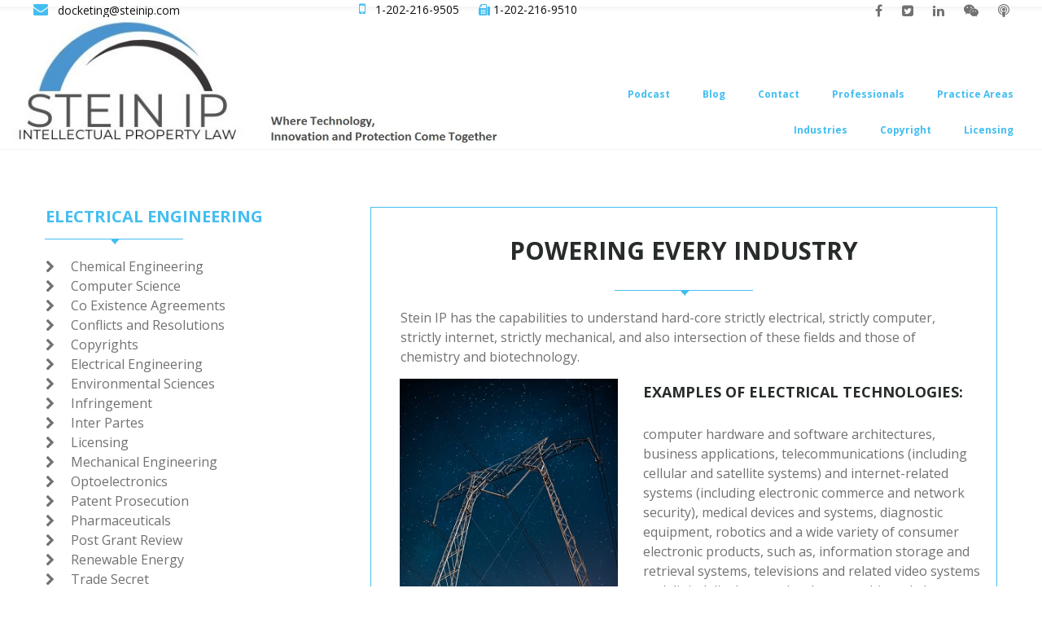

--- FILE ---
content_type: text/html; charset=UTF-8
request_url: https://steinip.com/electrical_engineering/
body_size: 5840
content:
<!DOCTYPE html>
<html lang="en" data-ng-app="website">
<head>
    
    
            <meta charset="utf-8">
        <title>Electrical_Engineering</title>
        <link rel="SHORTCUT ICON" href="/mt-content/uploads/2019/12/favicon.ico?_build=1576695040" type="image/vnd.microsoft.icon" />

                                    
<link rel="canonical" href="https://steinip.com/electrical_engineering/" />
<meta property="og:title" content="Electrical_Engineering"/>
<meta property="og:url" content="https://steinip.com/electrical_engineering/"/>
                            <meta http-equiv="X-UA-Compatible" content="IE=Edge"/>
        <meta name="viewport" content="width=device-width, initial-scale=1.0">
                    
            <link rel="stylesheet" href="/mt-includes/css/assets.min.css?_build=1577482492"/>
        <style>
@import url(//fonts.googleapis.com/css?family=Merriweather:300,300italic,regular,italic,700,700italic,900,900italic|Montserrat:regular,700|Open+Sans:300,300italic,regular,italic,600,600italic,700,700italic,800,800italic|Raleway:100,100italic,200,200italic,300,300italic,regular,italic,500,500italic,600,600italic,700,700italic,800,800italic,900,900italic|Rubik:300,300italic,regular,italic,500,500italic,700,700italic,900,900italic&subset=latin,latin-ext,cyrillic,vietnamese,devanagari,cyrillic-ext,greek-ext,greek);
</style>
        <link rel="stylesheet" href="/mt-content/assets/styles.css?_build=1766431855" id="moto-website-style"/>
            
    
    
            <script type="text/javascript" data-cfasync="false">
            (function(i,s,o,g,r,a,m){i['GoogleAnalyticsObject']=r;i[r]=i[r]||function(){
                (i[r].q=i[r].q||[]).push(arguments)},i[r].l=1*new Date();a=s.createElement(o),
                    m=s.getElementsByTagName(o)[0];a.async=1;a.src=g;m.parentNode.insertBefore(a,m)
            })(window,document,'script','//www.google-analytics.com/analytics.js','ga');

            ga('create', 'UA-146583691-1', 'auto');
                        ga('send', 'pageview');

        </script>
    
    
    
    
    
<!-- Render: website.head.bottom -->
<style>
  .moto-widget-button.moto-preset-5 .moto-widget-button-link.moto-size-large {
    font-size: 18px;
  }
</style>
<!-- Google tag (gtag.js) -->
<script async src="https://www.googletagmanager.com/gtag/js?id=G-X6PWW44LMC"></script>
<script>
  window.dataLayer = window.dataLayer || [];
  function gtag(){dataLayer.push(arguments);}
  gtag('js', new Date());

  gtag('config', 'G-X6PWW44LMC');
</script>
<!-- /Render: website.head.bottom -->

    
    
</head>
<body class="moto-background moto-website_live">
        
    
             

    <div class="page">

        <header id="section-header" class="header moto-section" data-widget="section" data-container="section">
                                    <div class="moto-widget moto-widget-row row-fixed row-gutter-0 row-even-columns moto-justify-content_bottom moto-spacing-top-auto moto-spacing-right-auto moto-spacing-bottom-auto moto-spacing-left-auto" style="background-color:transparent;background-image:url(/mt-content/uploads/2017/07/mt-1030-home-line.jpg);background-position:center;background-repeat:repeat-x;background-size:auto;" data-grid-type="sm" data-widget="row" data-bg-image="2017/07/mt-1030-home-line.jpg" data-bg-position="center" data-spacing="aaaa" data-visible-on="-" data-draggable-disabled="">
    
    
    <div class="container-fluid">
        <div class="row" data-container="container">
            
                
                    <div class="moto-widget moto-widget-row__column moto-cell col-sm-3 moto-spacing-top-auto moto-spacing-right-auto moto-spacing-bottom-auto moto-spacing-left-auto" style="" data-container="container" data-widget="row.column" data-bg-position="left top" data-spacing="aaaa">
    
    
<div class="moto-widget moto-widget-text moto-preset-default moto-spacing-top-auto moto-spacing-right-auto moto-spacing-bottom-auto moto-spacing-left-auto" data-widget="text" data-spacing="aaaa" data-visible-on="-" data-animation="" data-preset="default" data-draggable-disabled="">
    <div class="moto-widget-text-content moto-widget-text-editable"><p class="moto-text_system_12"><span style="font-size:14px;"><span class="moto-color1_3"><span class="fa fa-fw"><span style="font-size:18px;"></span></span></span></span> &nbsp; docketing@steinip.com</p></div>
</div></div><div class="moto-widget moto-widget-row__column moto-cell col-sm-5 moto-spacing-top-auto moto-spacing-right-auto moto-spacing-bottom-auto moto-spacing-left-auto" style="" data-container="container" data-widget="row.column" data-bg-position="left top" data-spacing="aaaa">
    
    
<div class="moto-widget moto-widget-text moto-preset-default moto-spacing-top-auto moto-spacing-right-auto moto-spacing-bottom-auto moto-spacing-left-auto" data-widget="text" data-preset="default" data-spacing="aaaa" data-visible-on="-" data-animation="" data-draggable-disabled="">
    <div class="moto-widget-text-content moto-widget-text-editable"><p class="moto-text_system_12"><span style="font-size:18px;"><span class="moto-color1_3"><span class="fa"></span></span></span>&nbsp; &nbsp;1-202-216-9505 &nbsp; &nbsp; &nbsp;<span class="moto-color1_3"><span class="fa fa-flip-horizontal"></span></span> 1-202-216-9510</p></div>
</div></div><div class="moto-widget moto-widget-row__column moto-cell col-sm-4 moto-spacing-top-auto moto-spacing-right-auto moto-spacing-bottom-auto moto-spacing-left-auto" style="" data-container="container" data-widget="row.column" data-bg-position="left top" data-spacing="aaaa">
    
    
<div id="wid_1572371116_rz8wphdit" data-widget-id="wid_1572371116_rz8wphdit" class="moto-widget moto-widget-social-links-extended moto-preset-default moto-align-right moto-spacing-top-auto moto-spacing-right-auto moto-spacing-bottom-auto moto-spacing-left-auto  " data-widget="social_links_extended" data-preset="default">
        <ul class="moto-widget-social-links-extended__list">
                <li class="moto-widget-social-links-extended__item moto-widget-social-links-extended__item-1">
            <a href="https://www.facebook.com/SteinIPLLC/" class="moto-widget-social-links-extended__link" target="_blank" >
                <span class="moto-widget-social-links-extended__icon fa fa-facebook"></span>
            </a>
        </li>
                <li class="moto-widget-social-links-extended__item moto-widget-social-links-extended__item-2">
            <a href="https://twitter.com/SteinIPLLC" class="moto-widget-social-links-extended__link" target="_blank" >
                <span class="moto-widget-social-links-extended__icon fa fa-twitter-square"></span>
            </a>
        </li>
                <li class="moto-widget-social-links-extended__item moto-widget-social-links-extended__item-3">
            <a href="https://www.linkedin.com/authwall?trk=ripf&amp;trkInfo=AQEajdKxcotzeQAAAW77bC0ogKQuunIiqxaUdmOcNJsvdN84MbAkm276Dz8OjrUiWSNVuIEROd9aAcj0rBt6f2UjxrW6VEzxfLHe0ryPzSu6gfEYy9qokv5Dg5cX-3X7kpmimc4=&amp;originalReferer=https://steinip.com/&amp;sessionRedirect=https%3A%2F%2Fwww.linkedin.com%2Fcompany%2Fstein-mcewen-llp%2F" class="moto-widget-social-links-extended__link" target="_blank" >
                <span class="moto-widget-social-links-extended__icon fa fa-linkedin"></span>
            </a>
        </li>
                <li class="moto-widget-social-links-extended__item moto-widget-social-links-extended__item-4">
            <a href="https://www.wechat.com/" class="moto-widget-social-links-extended__link" target="_blank" >
                <span class="moto-widget-social-links-extended__icon fa fa-weixin"></span>
            </a>
        </li>
                <li class="moto-widget-social-links-extended__item moto-widget-social-links-extended__item-5">
            <a href="https://www.youtube.com/@STEINIPLLC" class="moto-widget-social-links-extended__link" target="_blank" >
                <span class="moto-widget-social-links-extended__icon fa fa-podcast"></span>
            </a>
        </li>
            </ul>
    <style type="text/css">
                                    #wid_1572371116_rz8wphdit .moto-widget-social-links-extended__item-2 .moto-widget-social-links-extended__link {
                                                            }
            #wid_1572371116_rz8wphdit .moto-widget-social-links-extended__item-2 .moto-widget-social-links-extended__link:hover {
                                                            }
                                            #wid_1572371116_rz8wphdit .moto-widget-social-links-extended__item-4 .moto-widget-social-links-extended__link {
                                                            }
            #wid_1572371116_rz8wphdit .moto-widget-social-links-extended__item-4 .moto-widget-social-links-extended__link:hover {
                                                            }
                                #wid_1572371116_rz8wphdit .moto-widget-social-links-extended__item-5 .moto-widget-social-links-extended__link {
                                                            }
            #wid_1572371116_rz8wphdit .moto-widget-social-links-extended__item-5 .moto-widget-social-links-extended__link:hover {
                                                            }
                </style>
    </div></div>

                
            
        </div>
    </div>
</div>                    <div class="moto-widget moto-widget-container moto-container_header_5db887d09739b" data-container="container" data-widget="container" data-bg-position="left top" data-css-name="moto-container_header_5db887d09739b">
    
    
<div class="moto-widget moto-widget-row moto-justify-content_bottom moto-spacing-top-auto moto-spacing-right-auto moto-spacing-bottom-auto moto-spacing-left-auto" style="" data-grid-type="sm" data-widget="row" data-bg-position="left top" data-spacing="aaaa" data-visible-on="-">
    
    <div class="container-fluid">
        <div class="row" data-container="container">
            
                
                    <div class="moto-widget moto-widget-row__column moto-cell col-sm-6" style="" data-container="container" data-widget="row.column" data-bg-position="left top" data-bgcolor-class="">
    
<div class="moto-widget moto-widget-row row-gutter-0 moto-justify-content_bottom moto-spacing-top-auto moto-spacing-right-auto moto-spacing-bottom-auto moto-spacing-left-auto" style="" data-grid-type="xs" data-widget="row" data-bg-position="left top" data-spacing="aaaa" data-visible-on="-">
    
    
    <div class="container-fluid">
        <div class="row" data-container="container">
            
                
                    <div class="moto-widget moto-widget-row__column moto-cell col-xs-6 moto-spacing-top-auto moto-spacing-right-auto moto-spacing-bottom-auto moto-spacing-left-auto" style="" data-container="container" data-widget="row.column" data-bg-position="left top" data-spacing="aaaa">
    
    
<div data-widget-id="wid_1692635939_iae9v7n58" class="moto-widget moto-widget-image moto-preset-default  moto-spacing-top-auto moto-spacing-right-auto moto-spacing-bottom-auto moto-spacing-left-auto  " data-widget="image">
                        <a class="moto-widget-image-link moto-link" href="/"   data-action="home_page">
                <img data-src="/mt-content/uploads/2023/08/logo_half_c2.jpg" class="moto-widget-image-picture lazyload" data-id="417" title="" alt="">
            </a>
            </div></div><div class="moto-widget moto-widget-row__column moto-cell col-xs-6 moto-spacing-top-auto moto-spacing-right-auto moto-spacing-bottom-auto moto-spacing-left-auto" style="" data-widget="row.column" data-container="container" data-spacing="aaaa" data-bg-position="left top">
    
    
<div data-widget-id="wid_1692636346_otbrtqhqv" class="moto-widget moto-widget-image moto-preset-default  moto-spacing-top-auto moto-spacing-right-auto moto-spacing-bottom-auto moto-spacing-left-auto  " data-widget="image">
                        <span class="moto-widget-image-link">
                <img data-src="/mt-content/uploads/2023/08/slogantechsip_64e393daa8b40.jpg" class="moto-widget-image-picture lazyload" data-id="419" title="" alt="">
            </span>
            </div></div>

                
            
                
                    

                
            
        </div>
    </div>
</div></div><div class="moto-widget moto-widget-row__column moto-cell col-sm-6" style="" data-container="container" data-widget="row.column" data-bg-position="left top" data-bgcolor-class="">
    
<div data-widget-id="wid_1576176047_2w3oaija0" class="moto-widget moto-widget-menu moto-preset-3 moto-align-right moto-spacing-top-auto moto-spacing-right-auto moto-spacing-bottom-auto moto-spacing-left-auto" data-preset="3" data-widget="menu">
            <a href="#" class="moto-widget-menu-toggle-btn"><i class="moto-widget-menu-toggle-btn-icon fa fa-bars"></i></a>
        <ul class="moto-widget-menu-list moto-widget-menu-list_horizontal">
            <li class="moto-widget-menu-item">
    <a href="https://steinip.com/blog/category/podcast/"   data-action="url" class="moto-widget-menu-link moto-widget-menu-link-level-1 moto-link">Podcast</a>
        </li><li class="moto-widget-menu-item">
    <a href="/blog/"   data-action="blog.index" class="moto-widget-menu-link moto-widget-menu-link-level-1 moto-link">Blog</a>
        </li><li class="moto-widget-menu-item">
    <a href="/contacts/"   data-action="page" class="moto-widget-menu-link moto-widget-menu-link-level-1 moto-link">Contact</a>
        </li><li class="moto-widget-menu-item">
    <a href="/professionals/"   data-action="page" class="moto-widget-menu-link moto-widget-menu-link-level-1 moto-link">Professionals</a>
        </li><li class="moto-widget-menu-item moto-widget-menu-item-has-submenu">
    <a href="/m_practice/"   data-action="page" class="moto-widget-menu-link moto-widget-menu-link-level-1 moto-widget-menu-link-submenu moto-link">Practice Areas<span class="fa moto-widget-menu-link-arrow"></span></a>
                <ul class="moto-widget-menu-sublist">
                    <li class="moto-widget-menu-item moto-widget-menu-item-has-submenu">
    <a  class="moto-widget-menu-link moto-widget-menu-link-level-2 moto-widget-menu-link-submenu moto-link">Prosecution<span class="fa moto-widget-menu-link-arrow"></span></a>
                <ul class="moto-widget-menu-sublist">
                    <li class="moto-widget-menu-item">
    <a href="/patent_prosecution/"   data-action="page" class="moto-widget-menu-link moto-widget-menu-link-level-3 moto-link">Patent</a>
        </li>
                    <li class="moto-widget-menu-item">
    <a href="/trademark_prosecution/"   data-action="page" class="moto-widget-menu-link moto-widget-menu-link-level-3 moto-link">Trademark</a>
        </li>
            </ul>

        </li>
                    <li class="moto-widget-menu-item moto-widget-menu-item-has-submenu">
    <a  class="moto-widget-menu-link moto-widget-menu-link-level-2 moto-widget-menu-link-submenu moto-link">Litigation<span class="fa moto-widget-menu-link-arrow"></span></a>
                <ul class="moto-widget-menu-sublist">
                    <li class="moto-widget-menu-item">
    <a href="/infringement/"   data-action="page" class="moto-widget-menu-link moto-widget-menu-link-level-3 moto-link">Infringment</a>
        </li>
                    <li class="moto-widget-menu-item">
    <a href="/inter_partes/"   data-action="page" class="moto-widget-menu-link moto-widget-menu-link-level-3 moto-link">Inter Partes</a>
        </li>
                    <li class="moto-widget-menu-item">
    <a href="/conflicts_and_resolutions/"   data-action="page" class="moto-widget-menu-link moto-widget-menu-link-level-3 moto-link">Conflicts &amp; Resolutions</a>
        </li>
                    <li class="moto-widget-menu-item">
    <a href="/co_existence_agreement/"   data-action="page" class="moto-widget-menu-link moto-widget-menu-link-level-3 moto-link">Co Existence Agreement</a>
        </li>
                    <li class="moto-widget-menu-item">
    <a href="/post_grant_review/"   data-action="page" class="moto-widget-menu-link moto-widget-menu-link-level-3 moto-link">Post Grant Review</a>
        </li>
            </ul>

        </li>
            </ul>

        </li><li class="moto-widget-menu-item moto-widget-menu-item-has-submenu">
    <a  class="moto-widget-menu-link moto-widget-menu-link-level-1 moto-widget-menu-link-submenu moto-link">Industries<span class="fa moto-widget-menu-link-arrow"></span></a>
                <ul class="moto-widget-menu-sublist">
                    <li class="moto-widget-menu-item">
    <a href="/chemistry/"   data-action="page" class="moto-widget-menu-link moto-widget-menu-link-level-2 moto-link">Chemistry</a>
        </li>
                    <li class="moto-widget-menu-item">
    <a href="/bio_pharma/"   data-action="page" class="moto-widget-menu-link moto-widget-menu-link-level-2 moto-link">Bio Pharma</a>
        </li>
                    <li class="moto-widget-menu-item">
    <a href="/computer_science/"   data-action="page" class="moto-widget-menu-link moto-widget-menu-link-level-2 moto-link">Computer Science</a>
        </li>
                    <li class="moto-widget-menu-item">
    <a href="/mechanical_engineering/"   data-action="page" class="moto-widget-menu-link moto-widget-menu-link-level-2 moto-link">Mechanical Engineering</a>
        </li>
                    <li class="moto-widget-menu-item">
    <a href="/renewable_energy/"   data-action="page" class="moto-widget-menu-link moto-widget-menu-link-level-2 moto-link">Renewable Energy</a>
        </li>
                    <li class="moto-widget-menu-item">
    <a href="/electrical_engineering/"   data-action="page" class="moto-widget-menu-link moto-widget-menu-link-level-2 moto-widget-menu-link-active moto-link">Electrical Engineering</a>
        </li>
                    <li class="moto-widget-menu-item">
    <a href="/trade_secret/"   data-action="page" class="moto-widget-menu-link moto-widget-menu-link-level-2 moto-link">Trade Secrets</a>
        </li>
                    <li class="moto-widget-menu-item">
    <a href="/optoelectronics/"   data-action="page" class="moto-widget-menu-link moto-widget-menu-link-level-2 moto-link">Optoelectronics</a>
        </li>
            </ul>

        </li><li class="moto-widget-menu-item">
    <a href="/copyright/"   data-action="page" class="moto-widget-menu-link moto-widget-menu-link-level-1 moto-link">Copyright</a>
        </li><li class="moto-widget-menu-item">
    <a href="/licensing/"   data-action="page" class="moto-widget-menu-link moto-widget-menu-link-level-1 moto-link">Licensing</a>
        </li>        </ul>
    </div></div>

                
            
        </div>
    </div>
</div></div>            
        </header>

        <section id="section-content" class="content page-34 moto-section" data-widget="section" data-container="section">
                                    <div class="moto-widget moto-widget-row row-fixed moto-spacing-top-large moto-spacing-right-auto moto-spacing-bottom-large moto-spacing-left-auto" data-grid-type="sm" data-widget="row" data-visible-on="-" data-spacing="lala" style="" data-bg-position="left top">
    
    
    <div class="container-fluid">
        <div class="row" data-container="container">
            
                
                    <div class="moto-widget moto-widget-row__column moto-cell col-sm-4 moto-spacing-top-auto moto-spacing-right-auto moto-spacing-bottom-auto moto-spacing-left-auto" style="" data-widget="row.column" data-container="container" data-spacing="aaaa" data-bg-position="left top">
    
    
        
            <div class="moto-widget moto-widget-text moto-preset-default moto-spacing-top-auto moto-spacing-right-auto moto-spacing-bottom-auto moto-spacing-left-auto" data-widget="text" data-preset="default" data-spacing="aaaa" data-visible-on="-" data-animation="">
    <div class="moto-widget-text-content moto-widget-text-editable"><p class="moto-text_system_6"><span class="moto-color1_3">ELECTRICAL ENGINEERING</span></p></div>
</div>
        
    
        
            <div data-widget-id="wid_1576180784_tyqlmzv5o" class="moto-widget moto-widget-image moto-preset-default  moto-spacing-top-small moto-spacing-right-auto moto-spacing-bottom-small moto-spacing-left-auto  " data-widget="image">
                        <span class="moto-widget-image-link">
                <img data-src="/mt-content/uploads/2019/12/divider-img.png" class="moto-widget-image-picture lazyload" data-id="241" title="" alt="">
            </span>
            </div>
        
    
        
            <div class="moto-widget moto-widget-text moto-preset-default moto-spacing-top-auto moto-spacing-right-auto moto-spacing-bottom-auto moto-spacing-left-auto" data-widget="text" data-preset="default" data-spacing="aaaa" data-visible-on="-" data-animation="">
    <div class="moto-widget-text-content moto-widget-text-editable"><p class="moto-text_system_14"><span class="fa fa-flip-vertical"></span>&nbsp; &nbsp; &nbsp;<a target="_self" href="/chemistry/" data-action="page" data-id="29" class="moto-link">Chemical Engineering</a></p><p class="moto-text_system_14"><span class="fa fa-flip-vertical"></span>&nbsp; &nbsp; &nbsp;<a target="_self" href="/computer_science/" data-action="page" data-id="30" class="moto-link">Computer Science</a></p><p class="moto-text_system_14"><span class="fa fa-flip-vertical"></span>&nbsp; &nbsp; &nbsp;<a target="_self" href="/co_existence_agreement/" data-action="page" data-id="31" class="moto-link">Co Existence Agreements</a></p><p class="moto-text_system_14"><span class="fa fa-flip-vertical"></span>&nbsp; &nbsp; &nbsp;<a target="_self" href="/conflicts_and_resolutions/" data-action="page" data-id="32" class="moto-link">Conflicts and Resolutions</a></p><p class="moto-text_system_14"><span class="fa fa-flip-vertical"></span>&nbsp; &nbsp; &nbsp;<a target="_self" href="/copyright/" data-action="page" data-id="33" class="moto-link">Copyrights</a></p><p class="moto-text_system_14"><span class="fa fa-flip-vertical"></span>&nbsp; &nbsp; &nbsp;<a target="_self" href="/electrical_engineering/" data-action="page" data-id="34" class="moto-link">Electrical Engineering</a></p><p class="moto-text_system_14"><span class="fa fa-flip-vertical"></span>&nbsp; &nbsp; &nbsp;<a target="_self" href="/environmental_sciences/" data-action="page" data-id="35" class="moto-link">Environmental Sciences</a></p><p class="moto-text_system_14"><span class="fa fa-flip-vertical"></span>&nbsp; &nbsp; &nbsp;<a target="_self" href="/infringement/" data-action="page" data-id="36" class="moto-link">Infringement</a></p><p class="moto-text_system_14"><span class="fa fa-flip-vertical"></span>&nbsp; &nbsp; &nbsp;<a target="_self" href="/inter_partes/" data-action="page" data-id="37" class="moto-link">Inter Partes</a></p><p class="moto-text_system_14"><span class="fa fa-flip-vertical"></span>&nbsp; &nbsp; &nbsp;<a target="_self" href="/licensing/" data-action="page" data-id="38" class="moto-link">Licensing</a></p><p class="moto-text_system_14"><span class="fa fa-flip-vertical"></span>&nbsp; &nbsp; &nbsp;<a target="_self" href="/mechanical_engineering/" data-action="page" data-id="39" class="moto-link">Mechanical Engineering</a></p><p class="moto-text_system_14"><span class="fa fa-flip-vertical"></span>&nbsp; &nbsp; &nbsp;<a target="_self" href="/optoelectronics/" data-action="page" data-id="40" class="moto-link">Optoelectronics</a></p><p class="moto-text_system_14"><span class="fa fa-flip-vertical"></span>&nbsp; &nbsp; &nbsp;<a target="_self" href="/patent_prosecution/" data-action="page" data-id="27" class="moto-link">Patent Prosecution</a></p><p class="moto-text_system_14"><span class="fa fa-flip-vertical"></span>&nbsp; &nbsp; &nbsp;<a target="_self" href="/bio_pharma/" data-action="page" data-id="41" class="moto-link">Pharmaceuticals</a></p><p class="moto-text_system_14"><span class="fa fa-flip-vertical"></span>&nbsp; &nbsp; &nbsp;<a target="_self" href="/post_grant_review/" data-action="page" data-id="42" class="moto-link">Post Grant Review</a></p><p class="moto-text_system_14"><span class="fa fa-flip-vertical"></span>&nbsp; &nbsp; &nbsp;<a target="_self" href="/renewable_energy/" data-action="page" data-id="43" class="moto-link">Renewable Energy</a></p><p class="moto-text_system_14"><span class="fa fa-flip-vertical"></span>&nbsp; &nbsp; &nbsp;<a target="_self" href="/trade_secret/" data-action="page" data-id="44" class="moto-link">Trade Secret</a></p><p class="moto-text_system_14"><span class="fa fa-flip-vertical"></span>&nbsp; &nbsp; &nbsp;<a target="_self" href="/trademark_prosecution/" data-action="page" data-id="28" class="moto-link">Trademark Prosecution</a></p><p class="moto-text_system_14"><br></p></div>
</div>
        
    
</div>

                
            
                
                    <div class="moto-widget moto-widget-row__column moto-cell col-sm-8 moto-spacing-top-auto moto-spacing-right-auto moto-spacing-bottom-auto moto-spacing-left-auto" style="" data-widget="row.column" data-container="container" data-spacing="aaaa" data-bg-position="left top">
    
    
        
            
        
    
<div class="moto-widget moto-widget-container undefined moto-container_content_5df3643e2" data-visible-on="" data-widget="container" data-container="container" data-css-name="moto-container_content_5df3643e2" data-bg-position="left top" data-draggable-disabled="">
    
    
    
        
            <div class="moto-widget moto-widget-text moto-preset-default moto-spacing-top-medium moto-spacing-right-auto moto-spacing-bottom-small moto-spacing-left-auto" data-widget="text" data-preset="default" data-spacing="masa" data-visible-on="-" data-animation="">
    <div class="moto-widget-text-content moto-widget-text-editable"><h2 class="moto-text_system_5" style="text-align: center;">POWERING EVERY INDUSTRY</h2></div>
</div>
        
    
        
            <div data-widget-id="wid_1576231998_i5j7sycdu" class="moto-widget moto-widget-image moto-preset-default moto-align-center moto-spacing-top-small moto-spacing-right-auto moto-spacing-bottom-small moto-spacing-left-auto  " data-widget="image">
                        <span class="moto-widget-image-link">
                <img data-src="/mt-content/uploads/2019/12/divider-img.png" class="moto-widget-image-picture lazyload" data-id="241" title="" alt="">
            </span>
            </div>
        
    
        
            <div class="moto-widget moto-widget-text moto-preset-default moto-spacing-top-auto moto-spacing-right-medium moto-spacing-bottom-auto moto-spacing-left-medium" data-widget="text" data-preset="default" data-spacing="amam" data-visible-on="-" data-animation="">
    <div class="moto-widget-text-content moto-widget-text-editable"><p class="moto-text_system_14">Stein IP has the capabilities to understand hard-core strictly electrical, strictly computer, strictly internet, strictly mechanical, and also intersection of these fields and those of chemistry and biotechnology.</p></div>
</div><div class="moto-widget moto-widget-row moto-spacing-top-small moto-spacing-right-auto moto-spacing-bottom-auto moto-spacing-left-auto" data-grid-type="sm" data-widget="row" data-visible-on="-" data-spacing="saaa" style="" data-bg-position="left top">
    
    
    <div class="container-fluid">
        <div class="row" data-container="container">
            
                
                    <div class="moto-widget moto-widget-row__column moto-cell col-sm-5 moto-spacing-top-auto moto-spacing-right-auto moto-spacing-bottom-auto moto-spacing-left-auto" style="" data-widget="row.column" data-container="container" data-spacing="aaaa" data-bg-position="left top">
    
    
        
            <div data-widget-id="wid_1576231998_yr4wki0nj" class="moto-widget moto-widget-image moto-preset-default  moto-spacing-top-auto moto-spacing-right-auto moto-spacing-bottom-small moto-spacing-left-medium  " data-widget="image">
                        <span class="moto-widget-image-link">
                <img data-src="/mt-content/uploads/2019/12/electrical-img1.jpg" class="moto-widget-image-picture lazyload" data-id="246" title="" alt="">
            </span>
            </div>
        
    
</div>

                
            
                
                    <div class="moto-widget moto-widget-row__column moto-cell col-sm-7 moto-spacing-top-auto moto-spacing-right-auto moto-spacing-bottom-auto moto-spacing-left-auto" style="" data-widget="row.column" data-container="container" data-spacing="aaaa" data-bg-position="left top">
    
    
        
            <div class="moto-widget moto-widget-text moto-preset-default moto-spacing-top-auto moto-spacing-right-small moto-spacing-bottom-auto moto-spacing-left-auto" data-widget="text" data-preset="default" data-spacing="asaa" data-visible-on="-" data-animation="">
    <div class="moto-widget-text-content moto-widget-text-editable"><p class="moto-text_system_8"><strong>EXAMPLES OF ELECTRICAL TECHNOLOGIES:</strong></p><p class="moto-text_system_14">&nbsp;</p><p class="moto-text_system_14">computer hardware and software architectures, business applications, telecommunications (including cellular and satellite systems) and internet-related systems (including electronic commerce and network security), medical devices and systems, diagnostic equipment, robotics and a wide variety of consumer electronic products, such as, information storage and retrieval systems, televisions and related video systems and digital display panels, photographic and electro-photographic devices, document handling, retrieval and manipulation hardware and software, and solid state and optical memory devices, and semiconductor systems and fabrication technology, 3-d printing and design.</p></div>
</div>
        
    
</div>

                
            
        </div>
    </div>
</div>
        
    
        
            <div class="moto-widget moto-widget-text moto-preset-default moto-spacing-top-small moto-spacing-right-medium moto-spacing-bottom-medium moto-spacing-left-medium" data-widget="text" data-preset="default" data-spacing="smmm" data-visible-on="-" data-animation="" data-draggable-disabled="">
    <div class="moto-widget-text-content moto-widget-text-editable"><p class="moto-text_system_8"><strong>MECHANICAL AND &nbsp;ELECTRO-MECHANICAL INDUSTRY-BROAD</strong></p><p class="moto-text_system_14"><br></p><p class="moto-text_system_14">engines, motors, automatic and manual control systems for different devices such as engines, semiconductor fabrication and image forming apparatus, concrete and other types of building structures, toys, clothing, automotive parts, robotics</p><p class="moto-text_system_14"><br></p><p class="moto-text_system_14"><br></p><p class="moto-text_system_8"><strong>ELECTRO-CHEMICAL</strong></p><p class="moto-text_system_14"><br></p><p class="moto-text_system_14">Materials and processes to form semiconductors and other products, testing equipment, medical equipment to assess and improve human conditions and performance.</p></div>
</div>
        
    
</div></div>

                
            
        </div>
    </div>
</div>            
        </section>
    </div>

    <footer id="section-footer" class="footer moto-section" data-widget="section" data-container="section" data-moto-sticky="{mode:'smallHeight', direction:'bottom', mobile: 0}">
                                <div class="moto-widget moto-widget-row row-fixed moto-bg-color4_1 moto-spacing-top-medium moto-spacing-right-auto moto-spacing-bottom-medium moto-spacing-left-auto" style="" data-grid-type="sm" data-widget="row" data-bg-position="left top" data-spacing="mama" data-visible-on="-" data-draggable-disabled="">
    
    <div class="container-fluid">
        <div class="row" data-container="container">
            
                
                    <div class="moto-widget moto-widget-row__column moto-cell col-sm-12" style="" data-container="container" data-widget="row.column" data-bg-position="left top" data-bgcolor-class="">
    
<div class="moto-widget moto-widget-text moto-preset-default moto-spacing-top-auto moto-spacing-right-auto moto-spacing-bottom-auto moto-spacing-left-auto" data-widget="text" data-spacing="aaaa" data-visible-on="-" data-animation="" data-preset="default">
    <div class="moto-widget-text-content moto-widget-text-editable"><p class="moto-text_222" style="text-align: center;">&nbsp;</p><p class="moto-text_222" style="text-align: center;">STEIN IP LLC</p><p class="moto-text_system_11" style="text-align: center;">&nbsp;</p></div>
</div><div id="wid_1576176831_il5ezj69b" data-widget-id="wid_1576176831_il5ezj69b" class="moto-widget moto-widget-social-links-extended moto-preset-default moto-align-center moto-spacing-top-small moto-spacing-right-auto moto-spacing-bottom-small moto-spacing-left-auto  " data-widget="social_links_extended" data-preset="default">
        <ul class="moto-widget-social-links-extended__list">
                <li class="moto-widget-social-links-extended__item moto-widget-social-links-extended__item-1">
            <a href="https://www.facebook.com/SteinIPLLC/" class="moto-widget-social-links-extended__link" target="_blank" >
                <span class="moto-widget-social-links-extended__icon fa fa-facebook"></span>
            </a>
        </li>
                <li class="moto-widget-social-links-extended__item moto-widget-social-links-extended__item-2">
            <a href="https://twitter.com/SteinIPLLC" class="moto-widget-social-links-extended__link" target="_blank" >
                <span class="moto-widget-social-links-extended__icon fa fa-twitter"></span>
            </a>
        </li>
                <li class="moto-widget-social-links-extended__item moto-widget-social-links-extended__item-3">
            <a href="https://www.linkedin.com/authwall?trk=ripf&amp;trkInfo=AQEajdKxcotzeQAAAW77bC0ogKQuunIiqxaUdmOcNJsvdN84MbAkm276Dz8OjrUiWSNVuIEROd9aAcj0rBt6f2UjxrW6VEzxfLHe0ryPzSu6gfEYy9qokv5Dg5cX-3X7kpmimc4=&amp;originalReferer=https://steinip.com/&amp;sessionRedirect=https%3A%2F%2Fwww.linkedin.com%2Fcompany%2Fstein-mcewen-llp%2F" class="moto-widget-social-links-extended__link" target="_blank" >
                <span class="moto-widget-social-links-extended__icon fa fa-linkedin"></span>
            </a>
        </li>
                <li class="moto-widget-social-links-extended__item moto-widget-social-links-extended__item-4">
            <a href="https://www.wechat.com/" class="moto-widget-social-links-extended__link" target="_blank" >
                <span class="moto-widget-social-links-extended__icon fa fa-weixin"></span>
            </a>
        </li>
            </ul>
    <style type="text/css">
                                                            #wid_1576176831_il5ezj69b .moto-widget-social-links-extended__item-4 .moto-widget-social-links-extended__link {
                                                            }
            #wid_1576176831_il5ezj69b .moto-widget-social-links-extended__item-4 .moto-widget-social-links-extended__link:hover {
                                                            }
                </style>
    </div><div data-widget-id="wid_1576176582_dgt5z3hpv" class="moto-widget moto-widget-menu moto-preset-3 moto-align-center moto-spacing-top-auto moto-spacing-right-auto moto-spacing-bottom-auto moto-spacing-left-auto" data-preset="3" data-widget="menu">
            <a href="#" class="moto-widget-menu-toggle-btn"><i class="moto-widget-menu-toggle-btn-icon fa fa-bars"></i></a>
        <ul class="moto-widget-menu-list moto-widget-menu-list_horizontal">
            <li class="moto-widget-menu-item">
    <a href="/about/"   data-action="page" class="moto-widget-menu-link moto-widget-menu-link-level-1 moto-link">About</a>
        </li><li class="moto-widget-menu-item">
    <a href="/m_practice/"   data-action="page" class="moto-widget-menu-link moto-widget-menu-link-level-1 moto-link">Practice Areas</a>
        </li><li class="moto-widget-menu-item">
    <a href="/resources/"   data-action="page" class="moto-widget-menu-link moto-widget-menu-link-level-1 moto-link">Resources</a>
        </li><li class="moto-widget-menu-item">
    <a data-action="page" class="moto-widget-menu-link moto-widget-menu-link-level-1 moto-link">Professionals</a>
        </li><li class="moto-widget-menu-item">
    <a href="/contacts/"   data-action="page" class="moto-widget-menu-link moto-widget-menu-link-level-1 moto-link">Contact</a>
        </li>        </ul>
    </div><div class="moto-widget moto-widget-text moto-preset-default moto-spacing-top-auto moto-spacing-right-auto moto-spacing-bottom-auto moto-spacing-left-auto" data-widget="text" data-spacing="aaaa" data-visible-on="-" data-animation="" data-preset="default" data-draggable-disabled="">
    <div class="moto-widget-text-content moto-widget-text-editable"><p class="moto-text_normal" style="text-align: center;"><span class="moto-color3_5">1500 K ST NW, Ste. 200, Washington DC 20005</span></p><p class="moto-text_normal" style="text-align: center;"><a class="moto-link" data-action="call" href="tel:+12022169505">Tel. 1-202-216-9505</a>&nbsp; <a class="moto-link" data-action="call" href="tel:+12022169510">Fax 1-202-216-9510</a></p></div>
</div></div>

                
            
        </div>
    </div>
</div><div class="moto-widget moto-widget-row row-fixed moto-bg-color_custom5 moto-spacing-top-auto moto-spacing-right-auto moto-spacing-bottom-auto moto-spacing-left-auto" style="" data-grid-type="sm" data-widget="row" data-bg-position="left top" data-spacing="aaaa" data-visible-on="-" data-draggable-disabled="">
    
    <div class="container-fluid">
        <div class="row" data-container="container">
            
                
                    <div class="moto-widget moto-widget-row__column moto-cell col-sm-12" style="" data-container="container" data-widget="row.column" data-bg-position="left top" data-bgcolor-class="">
    
<div class="moto-widget moto-widget-text moto-preset-default moto-spacing-top-small moto-spacing-right-auto moto-spacing-bottom-small moto-spacing-left-auto" data-widget="text" data-preset="default" data-spacing="sasa" data-visible-on="-" data-animation="" data-draggable-disabled="">
    <div class="moto-widget-text-content moto-widget-text-editable"><p class="moto-text_224" style="text-align: center;">2025&nbsp;© &nbsp;SteinIP.com Some Rights Reserved |&nbsp;<a class="moto-link" data-action="page" data-id="18" href="/privacy-policy/">Privacy Policy</a></p></div>
</div></div>

                
            
        </div>
    </div>
</div>            
    </footer>

                     <div data-moto-back-to-top-button class="moto-back-to-top-button">
        <a ng-click="toTop($event)" class="moto-back-to-top-button-link">
            <span class="moto-back-to-top-button-icon fa"></span>
        </a>
    </div>
                    <script src="/mt-includes/js/website.assets.min.js?_build=1577482494" type="text/javascript" data-cfasync="false"></script>
    <script type="text/javascript" data-cfasync="false">
        var websiteConfig = websiteConfig || {};
        websiteConfig.address = 'https://steinip.com/';
        websiteConfig.addressHash = 'ab6869c49b21bb78a7343d2c685342f2';
        websiteConfig.apiUrl = '/api.php';
        websiteConfig.preferredLocale = 'en_US';
        websiteConfig.preferredLanguage = websiteConfig.preferredLocale.substring(0, 2);
                websiteConfig.back_to_top_button = {"topOffset":300,"animationTime":500,"type":"theme"};
                websiteConfig.popup_preferences = {"loading_error_message":"The content could not be loaded."};
        websiteConfig.lazy_loading = {"enabled":true};
        websiteConfig.cookie_notification = {"enabled":false,"content":"<p class=\"moto-text_normal\">This website uses cookies to ensure you get the best experience on our website.<\/p>","controls":{"visible":"close,accept","accept":{"label":"Got it","preset":"default","size":"medium","cookie_lifetime":365}},"content_hash":"6610aef7f7138423e25ee33c75f23279"};
                angular.module('website.LiveChat.settings', ['ng']).constant('website.LiveChat.settings',  {"provider":"LiveChatInc","options":{"licenceNumber":"","showOnlyAgentsAreAvailable":true}});
                angular.module('website.plugins', []);
    </script>
    <script src="/mt-includes/js/website.min.js?_build=1577482494" type="text/javascript" data-cfasync="false"></script>
        <script type="text/javascript">$.fn.motoGoogleMap.setApiKey('Olga 9:51 AIzaSyCPbz3W389x_owB2TlrqPuMEYCTFVuRvMY');</script>
                
    
    
</body>
<script>'undefined'=== typeof _trfq || (window._trfq = []);'undefined'=== typeof _trfd && (window._trfd=[]),_trfd.push({'tccl.baseHost':'secureserver.net'},{'ap':'cpsh-oh'},{'server':'sg2plzcpnl506161'},{'dcenter':'sg2'},{'cp_id':'4836359'},{'cp_cl':'8'}) // Monitoring performance to make your website faster. If you want to opt-out, please contact web hosting support.</script><script src='https://img1.wsimg.com/traffic-assets/js/tccl.min.js'></script></html>

--- FILE ---
content_type: text/css; charset=utf-8
request_url: https://steinip.com/mt-content/assets/styles.css?_build=1766431855
body_size: 11644
content:
@charset "UTF-8";.moto-color1{color:#44bef1;}.moto-color1_1{color:#17aeee;}.moto-color1_2{color:#2eb6ef;}.moto-color1_3{color:#44bef1;}.moto-color1_4{color:#5ec7f3;}.moto-color1_5{color:#75cff5;}.moto-color2{color:#272b2b;}.moto-color2_1{color:#0f1010;}.moto-color2_2{color:#1b1d1d;}.moto-color2_3{color:#272b2b;}.moto-color2_4{color:#333838;}.moto-color2_5{color:#3f4646;}.moto-color3{color:#717171;}.moto-color3_1{color:#575757;}.moto-color3_2{color:#636363;}.moto-color3_3{color:#717171;}.moto-color3_4{color:#7d7d7d;}.moto-color3_5{color:#8a8a8a;}.moto-color4{color:#484848;}.moto-color4_1{color:#2e2e2e;}.moto-color4_2{color:#3b3b3b;}.moto-color4_3{color:#484848;}.moto-color4_4{color:#545454;}.moto-color4_5{color:#616161;}.moto-color5{color:#e7e7e7;}.moto-color5_1{color:#cfcfcf;}.moto-color5_2{color:#dbdbdb;}.moto-color5_3{color:#e7e7e7;}.moto-color5_4{color:#f5f5f5;}.moto-color5_5{color:#fff;}.moto-color_custom1{color:#302f2f;}.moto-color_custom2{color:#212121;}.moto-color_custom3{color:#4ad313;}.moto-color_custom4{color:#cd1b1b;}.moto-color_custom5{color:#424242;}.moto-bg-color1{background:#44bef1;}.moto-bg-color1_1{background:#17aeee;}.moto-bg-color1_2{background:#2eb6ef;}.moto-bg-color1_3{background:#44bef1;}.moto-bg-color1_4{background:#5ec7f3;}.moto-bg-color1_5{background:#75cff5;}.moto-bg-color2{background:#272b2b;}.moto-bg-color2_1{background:#0f1010;}.moto-bg-color2_2{background:#1b1d1d;}.moto-bg-color2_3{background:#272b2b;}.moto-bg-color2_4{background:#333838;}.moto-bg-color2_5{background:#3f4646;}.moto-bg-color3{background:#717171;}.moto-bg-color3_1{background:#575757;}.moto-bg-color3_2{background:#636363;}.moto-bg-color3_3{background:#717171;}.moto-bg-color3_4{background:#7d7d7d;}.moto-bg-color3_5{background:#8a8a8a;}.moto-bg-color4{background:#484848;}.moto-bg-color4_1{background:#2e2e2e;}.moto-bg-color4_2{background:#3b3b3b;}.moto-bg-color4_3{background:#484848;}.moto-bg-color4_4{background:#545454;}.moto-bg-color4_5{background:#616161;}.moto-bg-color5{background:#e7e7e7;}.moto-bg-color5_1{background:#cfcfcf;}.moto-bg-color5_2{background:#dbdbdb;}.moto-bg-color5_3{background:#e7e7e7;}.moto-bg-color5_4{background:#f5f5f5;}.moto-bg-color5_5{background:#fff;}.moto-bg-color_custom1{background:#302f2f;}.moto-bg-color_custom2{background:#212121;}.moto-bg-color_custom3{background:#4ad313;}.moto-bg-color_custom4{background:#cd1b1b;}.moto-bg-color_custom5{background:#424242;}@media screen and (min-width: 1039px){.moto-parallax,.moto-background-fixed{background-attachment:fixed;}}.moto-spacing-top-auto{padding-top:initial;}.moto-spacing-top-zero{padding-top:0;}.moto-spacing-top-small{padding-top:15px;}.moto-spacing-top-medium{padding-top:35px;}.moto-spacing-top-large{padding-top:70px;}.moto-spacing-bottom-auto{padding-bottom:initial;}.moto-spacing-bottom-zero{padding-bottom:0;}.moto-spacing-bottom-small{padding-bottom:15px;}.moto-spacing-bottom-medium{padding-bottom:35px;}.moto-spacing-bottom-large{padding-bottom:70px;}.moto-spacing-left-auto{padding-left:initial;}.moto-spacing-left-zero{padding-left:0;}.moto-spacing-left-small{padding-left:15px;}.moto-spacing-left-medium{padding-left:35px;}.moto-spacing-left-large{padding-left:70px;}.moto-spacing-right-auto{padding-right:initial;}.moto-spacing-right-zero{padding-right:0;}.moto-spacing-right-small{padding-right:15px;}.moto-spacing-right-medium{padding-right:35px;}.moto-spacing-right-large{padding-right:70px;}@media (max-width: 1039px){.moto-spacing-top-small{padding-top:15px;}.moto-spacing-top-medium{padding-top:25px;}.moto-spacing-top-large{padding-top:40px;}.moto-spacing-bottom-small{padding-bottom:15px;}.moto-spacing-bottom-medium{padding-bottom:25px;}.moto-spacing-bottom-large{padding-bottom:40px;}.moto-spacing-left-small{padding-left:15px;}.moto-spacing-left-medium{padding-left:25px;}.moto-spacing-left-large{padding-left:40px;}.moto-spacing-right-small{padding-right:15px;}.moto-spacing-right-medium{padding-right:25px;}.moto-spacing-right-large{padding-right:40px;}}@media (max-width: 767px){.moto-spacing-top-small{padding-top:15px;}.moto-spacing-top-medium{padding-top:25px;}.moto-spacing-top-large{padding-top:40px;}.moto-spacing-bottom-small{padding-bottom:15px;}.moto-spacing-bottom-medium{padding-bottom:25px;}.moto-spacing-bottom-large{padding-bottom:40px;}.moto-spacing-left-small{padding-left:15px;}.moto-spacing-left-medium{padding-left:25px;}.moto-spacing-left-large{padding-left:40px;}.moto-spacing-right-small{padding-right:15px;}.moto-spacing-right-medium{padding-right:25px;}.moto-spacing-right-large{padding-right:40px;}}@media (max-width: 479px){.moto-spacing-top-small{padding-top:15px;}.moto-spacing-top-medium{padding-top:25px;}.moto-spacing-top-large{padding-top:40px;}.moto-spacing-bottom-small{padding-bottom:15px;}.moto-spacing-bottom-medium{padding-bottom:25px;}.moto-spacing-bottom-large{padding-bottom:40px;}.moto-spacing-left-small{padding-left:15px;}.moto-spacing-left-medium{padding-left:25px;}.moto-spacing-left-large{padding-left:40px;}.moto-spacing-right-small{padding-right:15px;}.moto-spacing-right-medium{padding-right:25px;}.moto-spacing-right-large{padding-right:40px;}}h1{margin:0em 0;}h2{margin:0em 0;}h3{margin:0em 0;}h4{margin:0em 0;}.moto-container_content_6883ab45f14fc{margin-bottom:30px;border-style:solid;border-color:#44bef1;border-left-width:1px;border-right-width:1px;border-top-width:1px;border-bottom-width:1px;transition-duration:0.4s;transition-property:background-color, border-color;}.moto-container_content_686bcc583{margin-bottom:30px;border-style:solid;border-color:#44bef1;border-left-width:1px;border-right-width:1px;border-top-width:1px;border-bottom-width:1px;transition-duration:0.4s;transition-property:background-color, border-color;}.moto-container_content_686bcc583:hover{border-color:#484848;}.moto-container_content_686bcc582{margin-bottom:30px;border-style:solid;border-color:#44bef1;border-left-width:1px;border-right-width:1px;border-top-width:1px;border-bottom-width:1px;transition-duration:0.4s;transition-property:background-color, border-color;}.moto-container_content_686bcc582:hover{border-color:#484848;}.moto-container_content_686bcc581{margin-bottom:30px;border-style:solid;border-color:#44bef1;border-left-width:1px;border-right-width:1px;border-top-width:1px;border-bottom-width:1px;transition-duration:0.4s;transition-property:background-color, border-color;}.moto-container_content_686bcc581:hover{border-color:#484848;}.moto-container_content_686bcc4aaafb8{margin-bottom:30px;background-image:linear-gradient(to left top,transparent,transparent);border-style:solid;border-color:#44bef1;border-left-width:1px;border-right-width:1px;border-top-width:1px;border-bottom-width:1px;transition-duration:0.4s;transition-property:background-color, border-color;}.moto-container_content_686bcc4aaafb8:hover{border-color:#3f4646;}.moto-container_content_686bcc4aaabab{margin-bottom:30px;transition-duration:0.4s;transition-property:background-color, border-color;}.moto-container_content_686bcc4aaa7d0{margin-bottom:30px;border-style:solid;border-color:#44bef1;border-left-width:1px;border-right-width:1px;border-top-width:1px;border-bottom-width:1px;transition-duration:0.4s;transition-property:background-color, border-color;}.moto-container_content_686bcc4aaa7d0:hover{border-color:#484848;}.moto-container_content_686bcc4aaa426{margin-bottom:30px;border-style:solid;border-color:#44bef1;border-left-width:1px;border-right-width:1px;border-top-width:1px;border-bottom-width:1px;transition-duration:0.4s;transition-property:background-color, border-color;}.moto-container_content_686bcc4aaa426:hover{border-color:#484848;}.moto-container_content_686bcc4aa9fdd{margin-bottom:30px;border-style:solid;border-color:#44bef1;border-left-width:1px;border-right-width:1px;border-top-width:1px;border-bottom-width:1px;transition-duration:0.4s;transition-property:background-color, border-color;}.moto-container_content_686bcc4aa9fdd:hover{border-color:#484848;}.moto-container_content_686bcc4aa9b54{margin-bottom:30px;border-style:solid;border-color:#44bef1;border-left-width:1px;border-right-width:1px;border-top-width:1px;border-bottom-width:1px;transition-duration:0.4s;transition-property:background-color, border-color;}.moto-container_content_686bcc4aa9b54:hover{border-color:#484848;}.moto-container_content_686bcc4aa984e{margin-bottom:30px;border-style:solid;border-color:#44bef1;border-left-width:1px;border-right-width:1px;border-top-width:1px;border-bottom-width:1px;transition-duration:0.4s;transition-property:background-color, border-color;}.moto-container_content_686bcc4aa984e:hover{border-color:#484848;}.moto-container_content_686bcc4aa9558{margin-bottom:30px;border-style:solid;border-color:#44bef1;border-left-width:1px;border-right-width:1px;border-top-width:1px;border-bottom-width:1px;transition-duration:0.4s;transition-property:background-color, border-color;}.moto-container_content_686bcc4aa9558:hover{border-color:#484848;}.moto-container_content_686bcc4aa9240{margin-bottom:30px;border-style:solid;border-color:#44bef1;border-left-width:1px;border-right-width:1px;border-top-width:1px;border-bottom-width:1px;transition-duration:0.4s;transition-property:background-color, border-color;}.moto-container_content_686bcc4aa9240:hover{border-color:#484848;}.moto-container_content_686bcc4aa8f1b{margin-bottom:30px;border-style:solid;border-color:#44bef1;border-left-width:1px;border-right-width:1px;border-top-width:1px;border-bottom-width:1px;transition-duration:0.4s;transition-property:background-color, border-color;}.moto-container_content_686bcc4aa8f1b:hover{border-color:#484848;}.moto-container_content_686bcc4aa8bbc{margin-bottom:30px;border-style:solid;border-color:#44bef1;border-left-width:1px;border-right-width:1px;border-top-width:1px;border-bottom-width:1px;transition-duration:0.4s;transition-property:background-color, border-color;}.moto-container_content_686bcc4aa8bbc:hover{border-color:#484848;}.moto-container_content_686bcc4aa87a6{margin-bottom:30px;border-style:solid;border-color:#44bef1;border-left-width:1px;border-right-width:1px;border-top-width:1px;border-bottom-width:1px;transition-duration:0.4s;transition-property:background-color, border-color;}.moto-container_content_686bcc4aa87a6:hover{border-color:#484848;}.moto-container_content_686bcbedda1ad{margin-bottom:30px;background-image:linear-gradient(to left top,transparent,transparent);border-style:solid;border-color:#44bef1;border-left-width:1px;border-right-width:1px;border-top-width:1px;border-bottom-width:1px;transition-duration:0.4s;transition-property:background-color, border-color;}.moto-container_content_686bcbedda1ad:hover{border-color:#3f4646;}.moto-container_content_686bcbedd9df6{margin-bottom:30px;transition-duration:0.4s;transition-property:background-color, border-color;}.moto-container_content_686bcbedd9a69{margin-bottom:30px;border-style:solid;border-color:#44bef1;border-left-width:1px;border-right-width:1px;border-top-width:1px;border-bottom-width:1px;transition-duration:0.4s;transition-property:background-color, border-color;}.moto-container_content_686bcbedd9a69:hover{border-color:#484848;}.moto-container_content_685eaf63466b4{margin-bottom:30px;border-style:solid;border-color:#44bef1;border-left-width:1px;border-right-width:1px;border-top-width:1px;border-bottom-width:1px;transition-duration:0.4s;transition-property:background-color, border-color;}.moto-container_content_66e0506b50adb{transition-duration:0.4s;transition-property:background-color, border-color;}.moto-container_content_6536c1951{transition-duration:0.4s;transition-property:background-color, border-color;}.moto-container_content_618f035a3{transition-duration:0.4s;transition-property:background-color, border-color;}.moto-container_content_5ffd2e134e7b2{margin-bottom:30px;border-style:solid;border-color:#44bef1;border-left-width:1px;transition-duration:0.4s;transition-property:background-color, border-color;}.moto-container_content_5ffd2e134e451{margin-bottom:30px;border-style:solid;border-color:#44bef1;border-right-width:1px;transition-duration:0.4s;transition-property:background-color, border-color;}.moto-container_content_5ffd2e134e0e9{margin-bottom:30px;border-style:solid;border-color:#44bef1;border-left-width:1px;transition-duration:0.4s;transition-property:background-color, border-color;}.moto-container_content_5ffd2e134dd59{transition-duration:0.4s;transition-property:background-color, border-color;}.moto-container_content_5ffd2e134d8ac{margin-bottom:20px;padding-bottom:100px;transition-duration:0.4s;transition-property:background-color, border-color;}.moto-container_content_5ef6454c1{transition-duration:0.4s;transition-property:background-color, border-color;}.moto-container_content_5ef4a2692{transition-duration:0.4s;transition-property:background-color, border-color;}.moto-container_content_5ef37f841{transition-duration:0.4s;transition-property:background-color, border-color;}.moto-container_content_5ee3ef671{transition-duration:0.4s;transition-property:background-color, border-color;}.moto-container_content_5ed803641{transition-duration:0.4s;transition-property:background-color, border-color;}.moto-container_content_5eb8b5aa35ba3{margin-bottom:30px;border-style:solid;border-color:#44bef1;border-left-width:1px;border-right-width:1px;border-top-width:1px;border-bottom-width:1px;transition-duration:0.4s;transition-property:background-color, border-color;}.moto-container_content_5e6280931{transition-duration:0.4s;transition-property:background-color, border-color;}.moto-container_content_5df7df2e15{margin-bottom:30px;border-style:solid;border-color:#44bef1;border-right-width:1px;transition-duration:0.4s;transition-property:background-color, border-color;}.moto-container_content_5df7df2e14{margin-bottom:30px;border-style:solid;border-color:#44bef1;border-left-width:1px;transition-duration:0.4s;transition-property:background-color, border-color;}.moto-container_content_5df7a52013{margin-bottom:30px;border-style:solid;border-color:#44bef1;border-left-width:1px;border-right-width:1px;border-top-width:1px;border-bottom-width:1px;transition-duration:0.4s;transition-property:background-color, border-color;}.moto-container_content_5df7a47b12{margin-bottom:30px;border-style:solid;border-color:#44bef1;border-left-width:1px;border-right-width:1px;border-top-width:1px;border-bottom-width:1px;transition-duration:0.4s;transition-property:background-color, border-color;}.moto-container_content_5df7a3c611{margin-bottom:30px;border-style:solid;border-color:#44bef1;border-left-width:1px;border-right-width:1px;border-top-width:1px;border-bottom-width:1px;transition-duration:0.4s;transition-property:background-color, border-color;}.moto-container_content_5df7a32a10{margin-bottom:30px;border-style:solid;border-color:#44bef1;border-left-width:1px;border-right-width:1px;border-top-width:1px;border-bottom-width:1px;transition-duration:0.4s;transition-property:background-color, border-color;}.moto-container_content_5df7a2699{margin-bottom:30px;border-style:solid;border-color:#44bef1;border-left-width:1px;border-right-width:1px;border-top-width:1px;border-bottom-width:1px;transition-duration:0.4s;transition-property:background-color, border-color;}.moto-container_content_5df7a1c88{margin-bottom:30px;border-style:solid;border-color:#44bef1;border-left-width:1px;border-right-width:1px;border-top-width:1px;border-bottom-width:1px;transition-duration:0.4s;transition-property:background-color, border-color;}.moto-container_content_5df7a0617{margin-bottom:30px;border-style:solid;border-color:#44bef1;border-left-width:1px;border-right-width:1px;border-top-width:1px;border-bottom-width:1px;transition-duration:0.4s;transition-property:background-color, border-color;}.moto-container_content_5df79fbf6{margin-bottom:30px;border-style:solid;border-color:#44bef1;border-left-width:1px;border-right-width:1px;border-top-width:1px;border-bottom-width:1px;transition-duration:0.4s;transition-property:background-color, border-color;}.moto-container_content_5df79eaa5{margin-bottom:30px;border-style:solid;border-color:#44bef1;border-left-width:1px;border-right-width:1px;border-top-width:1px;border-bottom-width:1px;transition-duration:0.4s;transition-property:background-color, border-color;}.moto-container_content_5df79d304{margin-bottom:30px;border-style:solid;border-color:#44bef1;border-left-width:1px;border-right-width:1px;border-top-width:1px;border-bottom-width:1px;transition-duration:0.4s;transition-property:background-color, border-color;}.moto-container_content_5df79c663{margin-bottom:30px;border-style:solid;border-color:#44bef1;border-left-width:1px;border-right-width:1px;border-top-width:1px;border-bottom-width:1px;transition-duration:0.4s;transition-property:background-color, border-color;}.moto-container_content_5df79bc82{margin-bottom:30px;border-style:solid;border-color:#44bef1;border-left-width:1px;border-right-width:1px;border-top-width:1px;border-bottom-width:1px;transition-duration:0.4s;transition-property:background-color, border-color;}.moto-container_content_5df79ae21{margin-bottom:30px;border-style:solid;border-color:#44bef1;border-left-width:1px;border-right-width:1px;border-top-width:1px;border-bottom-width:1px;transition-duration:0.4s;transition-property:background-color, border-color;}.moto-container_content_5df3b96127{margin-bottom:30px;border-style:solid;border-color:#44bef1;border-left-width:1px;border-right-width:1px;border-top-width:1px;border-bottom-width:1px;transition-duration:0.4s;transition-property:background-color, border-color;}.moto-container_content_5df3b8ba26{margin-bottom:30px;border-style:solid;border-color:#44bef1;border-left-width:1px;border-right-width:1px;border-top-width:1px;border-bottom-width:1px;transition-duration:0.4s;transition-property:background-color, border-color;}.moto-container_content_5df3b6b925{margin-bottom:30px;border-style:solid;border-color:#44bef1;border-left-width:1px;border-right-width:1px;border-top-width:1px;border-bottom-width:1px;transition-duration:0.4s;transition-property:background-color, border-color;}.moto-container_content_5df3b5b624{margin-bottom:30px;border-style:solid;border-color:#44bef1;border-left-width:1px;border-right-width:1px;border-top-width:1px;border-bottom-width:1px;transition-duration:0.4s;transition-property:background-color, border-color;}.moto-container_content_5df3b0cd23{margin-bottom:30px;border-style:solid;border-color:#44bef1;border-left-width:1px;border-right-width:1px;border-top-width:1px;border-bottom-width:1px;transition-duration:0.4s;transition-property:background-color, border-color;}.moto-container_content_5df36a9d12{margin-bottom:30px;border-style:solid;border-color:#44bef1;border-left-width:1px;border-right-width:1px;border-top-width:1px;border-bottom-width:1px;transition-duration:0.4s;transition-property:background-color, border-color;}.moto-container_content_5df36a0d11{margin-bottom:30px;border-style:solid;border-color:#44bef1;border-left-width:1px;border-right-width:1px;border-top-width:1px;border-bottom-width:1px;transition-duration:0.4s;transition-property:background-color, border-color;}.moto-container_content_5df368ef10{margin-bottom:30px;border-style:solid;border-color:#44bef1;border-left-width:1px;border-right-width:1px;border-top-width:1px;border-bottom-width:1px;transition-duration:0.4s;transition-property:background-color, border-color;}.moto-container_content_5df368ac9{margin-bottom:30px;border-style:solid;border-color:#44bef1;border-left-width:1px;border-right-width:1px;border-top-width:1px;border-bottom-width:1px;transition-duration:0.4s;transition-property:background-color, border-color;}.moto-container_content_5df368308{margin-bottom:30px;border-style:solid;border-color:#44bef1;border-left-width:1px;border-right-width:1px;border-top-width:1px;border-bottom-width:1px;transition-duration:0.4s;transition-property:background-color, border-color;}.moto-container_content_5df367467{margin-bottom:30px;border-style:solid;border-color:#44bef1;border-left-width:1px;border-right-width:1px;border-top-width:1px;border-bottom-width:1px;transition-duration:0.4s;transition-property:background-color, border-color;}.moto-container_content_5df366e26{margin-bottom:30px;border-style:solid;border-color:#44bef1;border-left-width:1px;border-right-width:1px;border-top-width:1px;border-bottom-width:1px;transition-duration:0.4s;transition-property:background-color, border-color;}.moto-container_content_5df3663e5{margin-bottom:30px;border-style:solid;border-color:#44bef1;border-left-width:1px;border-right-width:1px;border-top-width:1px;border-bottom-width:1px;transition-duration:0.4s;transition-property:background-color, border-color;}.moto-container_content_5df366074{margin-bottom:30px;border-style:solid;border-color:#44bef1;border-left-width:1px;border-right-width:1px;border-top-width:1px;border-bottom-width:1px;transition-duration:0.4s;transition-property:background-color, border-color;}.moto-container_content_5df365bf3{margin-bottom:30px;border-style:solid;border-color:#44bef1;border-left-width:1px;border-right-width:1px;border-top-width:1px;border-bottom-width:1px;transition-duration:0.4s;transition-property:background-color, border-color;}.moto-container_content_5df3643e2{margin-bottom:30px;border-style:solid;border-color:#44bef1;border-left-width:1px;border-right-width:1px;border-top-width:1px;border-bottom-width:1px;transition-duration:0.4s;transition-property:background-color, border-color;}.moto-container_content_5df363431{margin-bottom:30px;border-style:solid;border-color:#44bef1;border-left-width:1px;border-right-width:1px;border-top-width:1px;border-bottom-width:1px;transition-duration:0.4s;transition-property:background-color, border-color;}.moto-container_content_5df2a46024{margin-bottom:30px;border-style:solid;border-color:#44bef1;border-left-width:1px;border-right-width:1px;border-top-width:1px;border-bottom-width:1px;transition-duration:0.4s;transition-property:background-color, border-color;}.moto-container_content_5df2a33d23{margin-bottom:30px;border-style:solid;border-color:#44bef1;border-left-width:1px;border-right-width:1px;border-top-width:1px;border-bottom-width:1px;transition-duration:0.4s;transition-property:background-color, border-color;}.moto-container_content_5df2a07622{margin-bottom:30px;border-style:solid;border-color:#44bef1;border-left-width:1px;border-right-width:1px;border-top-width:1px;border-bottom-width:1px;transition-duration:0.4s;transition-property:background-color, border-color;}.moto-container_content_5df29c3a12{margin-bottom:30px;border-style:solid;border-color:#44bef1;border-left-width:1px;border-right-width:1px;border-top-width:1px;border-bottom-width:1px;transition-duration:0.4s;transition-property:background-color, border-color;}.moto-container_content_5df29bea6{margin-bottom:30px;border-style:solid;border-color:#44bef1;border-left-width:1px;border-right-width:1px;border-top-width:1px;border-bottom-width:1px;transition-duration:0.4s;transition-property:background-color, border-color;}.moto-container_content_5df28fda3{margin-bottom:30px;border-style:solid;border-color:#44bef1;border-left-width:1px;border-right-width:1px;border-top-width:1px;border-bottom-width:1px;transition-duration:0.4s;transition-property:background-color, border-color;}.moto-container_header_5db887d09739b{background-color:#fff;border-style:solid;border-color:#f5f5f5;border-bottom-width:1px;transition-duration:0.4s;transition-property:background-color, border-color;}.moto-text_243{font-weight:400;font-style:normal;font-family:'Open Sans', sans-serif;color:#fff;font-size:16px;line-height:1.5;letter-spacing:0px;}.moto-text_243 a{color:#fff;text-decoration:none;font-weight:400;font-style:normal;}.moto-text_243 a:hover{text-decoration:none;font-weight:400;font-style:normal;color:#75cff5;}@media (max-width: 1039px){.moto-text_243{font-size:15px;line-height:1.5;letter-spacing:0px;}}@media (max-width: 767px){.moto-text_243{font-size:15px;line-height:1.5;letter-spacing:0px;}}@media (max-width: 479px){.moto-text_243{font-size:15px;line-height:1.5;letter-spacing:0px;}}.moto-text_240{font-weight:400;font-style:normal;font-family:'Open Sans', sans-serif;color:#fff;font-size:66px;line-height:1.1;letter-spacing:0px;}.moto-text_240 a{color:#fff;text-decoration:none;font-weight:400;font-style:normal;}.moto-text_240 a:hover{text-decoration:none;font-weight:400;font-style:normal;color:#44bef1;}@media (max-width: 1039px){.moto-text_240{font-size:50px;line-height:1.1;letter-spacing:0px;}}@media (max-width: 767px){.moto-text_240{font-size:50px;line-height:1.1;letter-spacing:0px;}}@media (max-width: 479px){.moto-text_240{font-size:42px;line-height:1.1;letter-spacing:0px;}}.moto-container_content_597db40a13{border-style:solid;border-color:#44bef1;border-left-width:1px;border-right-width:1px;border-top-width:1px;border-bottom-width:1px;transition-duration:0.4s;transition-property:background-color, border-color;}.moto-container_content_597db40a12{margin-bottom:30px;border-style:solid;border-color:#44bef1;border-left-width:1px;border-right-width:1px;border-top-width:1px;border-bottom-width:1px;transition-duration:0.4s;transition-property:background-color, border-color;}.moto-container_content_597db40a11{margin-bottom:30px;border-style:solid;border-color:#44bef1;border-left-width:1px;border-right-width:1px;border-top-width:1px;border-bottom-width:1px;transition-duration:0.4s;transition-property:background-color, border-color;}.moto-container_content_597db3c010{margin-bottom:30px;border-style:solid;border-color:#44bef1;border-left-width:1px;border-right-width:1px;border-top-width:1px;border-bottom-width:1px;transition-duration:0.4s;transition-property:background-color, border-color;}.moto-container_content_597db3bf9{margin-bottom:30px;border-style:solid;border-color:#44bef1;border-left-width:1px;border-right-width:1px;border-top-width:1px;border-bottom-width:1px;transition-duration:0.4s;transition-property:background-color, border-color;}.moto-container_content_597dab287{margin-bottom:30px;border-style:solid;border-color:#44bef1;border-left-width:1px;border-right-width:1px;border-top-width:1px;border-bottom-width:1px;transition-duration:0.4s;transition-property:background-color, border-color;}.moto-text_227{font-weight:700;font-style:normal;font-family:'Open Sans', sans-serif;color:#44bef1;font-size:40px;line-height:1.2;letter-spacing:0px;}.moto-text_227 a{color:#fff;text-decoration:none;font-weight:400;font-style:normal;}.moto-text_227 a:hover{text-decoration:none;font-weight:400;font-style:normal;color:#44bef1;}@media (max-width: 1039px){.moto-text_227{font-size:40px;line-height:1.2;letter-spacing:0px;}}@media (max-width: 767px){.moto-text_227{font-size:40px;line-height:1.2;letter-spacing:0px;}}@media (max-width: 479px){.moto-text_227{font-size:40px;line-height:1.2;letter-spacing:0px;}}.moto-text_224{font-weight:400;font-style:normal;font-family:'Open Sans', sans-serif;color:#8a8a8a;font-size:14px;line-height:1.2;letter-spacing:0px;}.moto-text_224 a{color:#fff;text-decoration:none;font-weight:400;font-style:normal;}.moto-text_224 a:hover{text-decoration:none;font-weight:400;font-style:normal;color:#44bef1;}@media (max-width: 1039px){.moto-text_224{font-size:14px;line-height:1.2;letter-spacing:0px;}}@media (max-width: 767px){.moto-text_224{font-size:14px;line-height:1.4;letter-spacing:0px;}}@media (max-width: 479px){.moto-text_224{font-size:14px;line-height:1.4;letter-spacing:0px;}}.moto-text_222{font-weight:700;font-style:normal;font-family:'Open Sans', sans-serif;color:#fff;font-size:22px;line-height:1;letter-spacing:0px;}.moto-text_222 a{color:#fff;text-decoration:none;font-weight:700;font-style:normal;}.moto-text_222 a:hover{text-decoration:none;font-weight:700;font-style:normal;color:#fff;}@media (max-width: 1039px){.moto-text_222{font-size:22px;line-height:1;letter-spacing:0px;}}@media (max-width: 767px){.moto-text_222{font-size:22px;line-height:1;letter-spacing:0px;}}@media (max-width: 479px){.moto-text_222{font-size:22px;line-height:1;letter-spacing:0px;}}.moto-text_218{font-weight:400;font-style:normal;font-family:'Open Sans', sans-serif;color:#272b2b;font-size:24px;line-height:1.5;letter-spacing:0px;}.moto-text_218 a{color:#0f1010;text-decoration:underline;font-weight:400;font-style:normal;}.moto-text_218 a:hover{text-decoration:none;font-weight:400;font-style:normal;color:#44bef1;}@media (max-width: 1039px){.moto-text_218{font-size:20px;line-height:1.4;letter-spacing:0px;}}@media (max-width: 767px){.moto-text_218{font-size:19px;line-height:1.4;letter-spacing:0px;}}@media (max-width: 479px){.moto-text_218{font-size:18px;line-height:1.4;letter-spacing:0px;}}.moto-container_content_5979d88112{margin-bottom:30px;border-style:solid;border-color:#44bef1;border-left-width:1px;transition-duration:0.4s;transition-property:background-color, border-color;}.moto-text_215{font-weight:400;font-style:normal;font-family:'Open Sans', sans-serif;color:#fff;font-size:50px;line-height:1;letter-spacing:0px;}.moto-text_215 a{color:#44bef1;text-decoration:none;font-weight:300;font-style:normal;}.moto-text_215 a:hover{text-decoration:none;font-weight:300;font-style:normal;color:#272b2b;}@media (max-width: 1039px){.moto-text_215{font-size:34px;line-height:1.1;letter-spacing:0px;}}@media (max-width: 767px){.moto-text_215{font-size:36px;line-height:1.1;letter-spacing:0px;}}@media (max-width: 479px){.moto-text_215{font-size:30px;line-height:1.1;letter-spacing:0px;}}.moto-container_header_5975d7f82{background-color:#fff;border-style:solid;border-color:#f5f5f5;border-bottom-width:1px;transition-duration:0.4s;transition-property:background-color, border-color;}.moto-background_2{background-color:#484848;}.moto-background_1{background-color:#fff;}.moto-background{background-color:#fff;}.moto-text_system_14{font-weight:400;font-style:normal;font-family:'Open Sans', sans-serif;color:#717171;font-size:16px;line-height:1.5;letter-spacing:0px;}.moto-text_system_14 a{color:#717171;text-decoration:none;font-weight:400;font-style:normal;}.moto-text_system_14 a:hover{text-decoration:none;font-weight:400;font-style:normal;color:#44bef1;}@media (max-width: 1039px){.moto-text_system_14{font-size:15px;line-height:1.5;letter-spacing:0px;}}@media (max-width: 767px){.moto-text_system_14{font-size:15px;line-height:1.5;letter-spacing:0px;}}@media (max-width: 479px){.moto-text_system_14{font-size:15px;line-height:1.5;letter-spacing:0px;}}.moto-text_system_13{font-weight:700;font-style:normal;font-family:'Open Sans', sans-serif;color:#717171;font-size:18px;line-height:1.6;letter-spacing:0px;}.moto-text_system_13 a{color:#484848;text-decoration:none;font-weight:300;font-style:normal;}.moto-text_system_13 a:hover{text-decoration:none;font-weight:300;font-style:normal;color:#44bef1;}@media (max-width: 1039px){.moto-text_system_13{font-size:16px;line-height:1.6;letter-spacing:0px;}}@media (max-width: 767px){.moto-text_system_13{font-size:16px;line-height:1.6;letter-spacing:0px;}}@media (max-width: 479px){.moto-text_system_13{font-size:16px;line-height:1.6;letter-spacing:0px;}}.moto-text_system_12{font-weight:400;font-style:normal;font-family:'Open Sans', sans-serif;color:#0f1010;font-size:14px;line-height:1.2;letter-spacing:0px;}.moto-text_system_12 a{color:#0f1010;text-decoration:none;font-weight:400;font-style:normal;}.moto-text_system_12 a:hover{text-decoration:none;font-weight:400;font-style:normal;color:#44bef1;}@media (max-width: 1039px){.moto-text_system_12{font-size:12px;line-height:1.2;letter-spacing:0px;}}@media (max-width: 767px){.moto-text_system_12{font-size:12px;line-height:1.3;letter-spacing:0px;}}@media (max-width: 479px){.moto-text_system_12{font-size:12px;line-height:1.5;letter-spacing:0px;}}.moto-text_system_11{font-weight:400;font-style:normal;font-family:'Open Sans', sans-serif;color:#fff;font-size:8px;line-height:2;letter-spacing:1px;}.moto-text_system_11 a{color:#fff;text-decoration:none;font-weight:400;font-style:normal;}.moto-text_system_11 a:hover{text-decoration:none;font-weight:400;font-style:normal;color:#fff;}@media (max-width: 1039px){.moto-text_system_11{font-size:8px;line-height:2;letter-spacing:1px;}}@media (max-width: 767px){.moto-text_system_11{font-size:8px;line-height:2;letter-spacing:1px;}}@media (max-width: 479px){.moto-text_system_11{font-size:8px;line-height:2;letter-spacing:1px;}}.moto-text_system_10{font-weight:400;font-style:normal;font-family:'Open Sans', sans-serif;color:#fff;font-size:18px;line-height:1.5;letter-spacing:0px;}.moto-text_system_10 a{color:#616161;text-decoration:none;font-weight:300;font-style:normal;}.moto-text_system_10 a:hover{text-decoration:none;font-weight:300;font-style:normal;color:#44bef1;}@media (max-width: 1039px){.moto-text_system_10{font-size:16px;line-height:1.5;letter-spacing:0px;}}@media (max-width: 767px){.moto-text_system_10{font-size:16px;line-height:1.5;letter-spacing:0px;}}@media (max-width: 479px){.moto-text_system_10{font-size:16px;line-height:1.5;letter-spacing:0px;}}.moto-text_system_9{font-weight:400;font-style:normal;font-family:'Open Sans', sans-serif;color:#fff;font-size:48px;line-height:1.1;letter-spacing:0px;}.moto-text_system_9 a{color:#272b2b;text-decoration:none;font-weight:300;font-style:normal;}.moto-text_system_9 a:hover{text-decoration:none;font-weight:300;font-style:normal;color:#44bef1;}@media (max-width: 1039px){.moto-text_system_9{font-size:44px;line-height:1.1;letter-spacing:0px;}}@media (max-width: 767px){.moto-text_system_9{font-size:35px;line-height:1.3;letter-spacing:0px;}}@media (max-width: 479px){.moto-text_system_9{font-size:32px;line-height:1.3;letter-spacing:0px;}}.moto-text_system_8{font-weight:400;font-style:normal;font-family:'Open Sans', sans-serif;color:#272b2b;font-size:18px;line-height:1.8;letter-spacing:0px;}.moto-text_system_8 a{color:#fff;text-decoration:none;font-weight:300;font-style:normal;}.moto-text_system_8 a:hover{text-decoration:none;font-weight:300;font-style:normal;color:#44bef1;}@media (max-width: 1039px){.moto-text_system_8{font-size:16px;line-height:1.5;letter-spacing:0px;}}@media (max-width: 767px){.moto-text_system_8{font-size:18px;line-height:1.4;letter-spacing:0px;}}@media (max-width: 479px){.moto-text_system_8{font-size:16px;line-height:1.4;letter-spacing:0px;}}.moto-text_system_7{font-weight:400;font-style:normal;font-family:'Open Sans', sans-serif;color:#fff;font-size:20px;line-height:1.1;letter-spacing:0px;}.moto-text_system_7 a{color:#272b2b;text-decoration:none;font-weight:400;font-style:normal;}.moto-text_system_7 a:hover{text-decoration:none;font-weight:300;font-style:normal;color:#44bef1;}@media (max-width: 1039px){.moto-text_system_7{font-size:20px;line-height:1.2;letter-spacing:0px;}}@media (max-width: 767px){.moto-text_system_7{font-size:20px;line-height:1.3;letter-spacing:0px;}}@media (max-width: 479px){.moto-text_system_7{font-size:18px;line-height:1.2;letter-spacing:0px;}}.moto-text_system_6{font-weight:700;font-style:normal;font-family:'Open Sans', sans-serif;color:#272b2b;font-size:20px;line-height:1.2;letter-spacing:0px;}.moto-text_system_6 a{color:#272b2b;text-decoration:none;font-weight:700;font-style:normal;}.moto-text_system_6 a:hover{text-decoration:none;font-weight:700;font-style:normal;color:#44bef1;}@media (max-width: 1039px){.moto-text_system_6{font-size:18px;line-height:1.2;letter-spacing:0px;}}@media (max-width: 767px){.moto-text_system_6{font-size:18px;line-height:1.2;letter-spacing:0px;}}@media (max-width: 479px){.moto-text_system_6{font-size:18px;line-height:1.2;letter-spacing:0px;}}.moto-text_system_5{font-weight:700;font-style:normal;font-family:'Open Sans', sans-serif;color:#272b2b;font-size:30px;line-height:1.2;letter-spacing:0px;}.moto-text_system_5 a{color:#272b2b;text-decoration:none;font-weight:400;font-style:normal;}.moto-text_system_5 a:hover{text-decoration:none;font-weight:400;font-style:normal;color:#44bef1;}@media (max-width: 1039px){.moto-text_system_5{font-size:26px;line-height:1.2;letter-spacing:0px;}}@media (max-width: 767px){.moto-text_system_5{font-size:22px;line-height:1.2;letter-spacing:0px;}}@media (max-width: 479px){.moto-text_system_5{font-size:22px;line-height:1.2;letter-spacing:0px;}}.moto-text_system_4{font-weight:700;font-style:normal;font-family:'Open Sans', sans-serif;color:#272b2b;font-size:48px;line-height:1.2;letter-spacing:0px;}.moto-text_system_4 a{color:#272b2b;text-decoration:none;font-weight:400;font-style:normal;}.moto-text_system_4 a:hover{text-decoration:none;font-weight:400;font-style:normal;color:#44bef1;}@media (max-width: 1039px){.moto-text_system_4{font-size:40px;line-height:1.2;letter-spacing:0px;}}@media (max-width: 767px){.moto-text_system_4{font-size:40px;line-height:1.2;letter-spacing:0px;}}@media (max-width: 479px){.moto-text_system_4{font-size:34px;line-height:1.2;letter-spacing:0px;}}.moto-text_system_3{font-weight:700;font-style:normal;font-family:'Open Sans', sans-serif;color:#272b2b;font-size:80px;line-height:1;letter-spacing:0px;}.moto-text_system_3 a{color:#272b2b;text-decoration:none;font-weight:700;font-style:normal;}.moto-text_system_3 a:hover{text-decoration:none;font-weight:700;font-style:normal;color:#44bef1;}@media (max-width: 1039px){.moto-text_system_3{font-size:70px;line-height:1;letter-spacing:0px;}}@media (max-width: 767px){.moto-text_system_3{font-size:70px;line-height:1;letter-spacing:0px;}}@media (max-width: 479px){.moto-text_system_3{font-size:60px;line-height:1;letter-spacing:0px;}}.moto-text_system_2{font-weight:400;font-style:normal;font-family:'Open Sans', sans-serif;color:#7d7d7d;font-size:8px;line-height:1.2;letter-spacing:1px;}.moto-text_system_2 a{color:#7d7d7d;text-decoration:none;font-weight:400;font-style:normal;}.moto-text_system_2 a:hover{text-decoration:none;font-weight:400;font-style:normal;color:#7d7d7d;}@media (max-width: 1039px){.moto-text_system_2{font-size:7px;line-height:1.2;letter-spacing:0px;}}@media (max-width: 767px){.moto-text_system_2{font-size:8px;line-height:1.2;letter-spacing:0px;}}@media (max-width: 479px){.moto-text_system_2{font-size:8px;line-height:1.2;letter-spacing:0px;}}.moto-text_system_1{font-weight:700;font-style:normal;font-family:'Open Sans', sans-serif;color:#272b2b;font-size:30px;line-height:1;letter-spacing:0px;}.moto-text_system_1 a{color:#272b2b;text-decoration:none;font-weight:700;font-style:normal;}.moto-text_system_1 a:hover{text-decoration:none;font-weight:700;font-style:normal;color:#272b2b;}@media (max-width: 1039px){.moto-text_system_1{font-size:30px;line-height:1;letter-spacing:0px;}}@media (max-width: 767px){.moto-text_system_1{font-size:30px;line-height:1.1;letter-spacing:0px;}}@media (max-width: 479px){.moto-text_system_1{font-size:30px;line-height:1.1;letter-spacing:0px;}}.moto-text_normal{font-weight:400;font-style:normal;font-family:'Open Sans', sans-serif;color:#717171;font-size:14px;line-height:1.7;letter-spacing:0px;}.moto-text_normal a{color:#8a8a8a;text-decoration:none;font-weight:400;font-style:normal;}.moto-text_normal a:hover{text-decoration:none;font-weight:400;font-style:normal;color:#44bef1;}@media (max-width: 1039px){.moto-text_normal{font-size:14px;line-height:1.5;letter-spacing:0px;}}@media (max-width: 767px){.moto-text_normal{font-size:14px;line-height:1.5;letter-spacing:0px;}}@media (max-width: 479px){.moto-text_normal{font-size:13px;line-height:1.5;letter-spacing:0px;}}.moto-widget-text *{transition:.3s;}.moto-widget-text li{position:relative;}.moto-widget-text ul li{padding:0 0 0 20px;}.moto-widget-text ul li:not(:first-child){margin-top:17px;}.moto-widget-text ul li:before{position:absolute;display:inline-block;top:50%;left:0;-webkit-transform:translate(0,-50%);transform:translate(0,-50%);z-index:0;content:"";width:4px;height:4px;border-radius:50%;background:#44bef1;}.moto-widget-text ol{counter-reset:moto-counter;}.moto-widget-text ol li{padding:0 0 0 95px;}.moto-widget-text ol li:before{position:absolute;display:inline-block;top:0;left:0;z-index:0;font:400 48px/40px 'rubik', serif;color:#44bef1;content:counter(moto-counter,decimal-leading-zero);counter-increment:moto-counter;}.moto-widget-menu-toggle-btn{width:40px;height:40px;padding:0 8px;}.moto-widget-menu-toggle-btn-icon{font-size:24px;line-height:40px;}.moto-widget-menu-link{padding:10px 20px;font-size:12px;line-height:22px;position:relative;display:block;text-align:left;transition:.3s;z-index:1;}.moto-widget-menu .moto-widget-menu-list{display:inline-block;}@media screen and (max-width: 767px){.moto-widget-menu .moto-widget-menu-list{display:none;}}.moto-widget-menu .moto-widget-menu-list >.moto-widget-menu-item .moto-widget-menu-sublist{top:calc(100% + -2px);min-width:160px;left:0;padding:17px 0;}.moto-widget-menu .moto-widget-menu-list >.moto-widget-menu-item .moto-widget-menu-sublist .moto-widget-menu-item .moto-widget-menu-link{font-size:12px;line-height:24px;padding:8px 13px;letter-spacing:.48px;}.moto-widget-menu .moto-widget-menu-list >.moto-widget-menu-item .moto-widget-menu-sublist .moto-widget-menu-item .moto-widget-menu-sublist{top:-17px;left:calc(100% + 5px);}.moto-widget-menu .moto-widget-menu-list >.moto-widget-menu-item .moto-widget-menu-sublist .moto-widget-menu-item .moto-widget-menu-sublist:before{content:"";width:5px;height:100%;top:0;left:-5px;position:absolute;}.moto-widget-menu.moto-preset-default .moto-widget-menu-list >.moto-widget-menu-item >.moto-widget-menu-link{padding:33.6px 14px;border-bottom:2px solid;}@media screen and (max-width: 1039px){.moto-widget-menu.moto-preset-default .moto-widget-menu-list >.moto-widget-menu-item >.moto-widget-menu-link{padding:24px 12px;}}.moto-widget-menu.moto-preset-default .moto-widget-menu-list >.moto-widget-menu-item .moto-widget-menu-sublist{border-top-width:2px;border-top-style:solid;}.moto-widget-menu.moto-preset-default .moto-widget-menu-list >.moto-widget-menu-item .moto-widget-menu-sublist .moto-widget-menu-item .moto-widget-menu-link .moto-widget-menu-link-arrow{position:relative;font:16px 'FontAwesome';transition:.33s all ease;padding-left:5px;line-height:21px;transform:none;-webkit-transform:none;}.moto-widget-menu.moto-preset-default .moto-widget-menu-list >.moto-widget-menu-item .moto-widget-menu-sublist .moto-widget-menu-item .moto-widget-menu-link .moto-widget-menu-link-arrow:before{content:'\f105';}.moto-widget-menu.moto-preset-default .moto-widget-menu-list >.moto-widget-menu-item .moto-widget-menu-sublist .moto-widget-menu-item .moto-widget-menu-link:after{content:'';height:1px;position:absolute;width:100%;bottom:0;left:0;}.moto-widget-menu.moto-preset-default .moto-widget-menu-list >.moto-widget-menu-item .moto-widget-menu-sublist .moto-widget-menu-item .moto-widget-menu-sublist{top:-19px;left:calc(100% + 5px);}.moto-widget-menu.moto-preset-2 .moto-widget-menu-list >.moto-widget-menu-item >.moto-widget-menu-link{line-height:21px;border:2px solid;letter-spacing:.6px;}.moto-widget-menu.moto-preset-2 .moto-widget-menu-list >.moto-widget-menu-item .moto-widget-menu-sublist .moto-widget-menu-item .moto-widget-menu-link .moto-widget-menu-link-arrow{position:relative;font:16px 'FontAwesome';transition:.33s all ease;padding-left:5px;line-height:21px;transform:none;-webkit-transform:none;}.moto-widget-menu.moto-preset-2 .moto-widget-menu-list >.moto-widget-menu-item .moto-widget-menu-sublist .moto-widget-menu-item .moto-widget-menu-link .moto-widget-menu-link-arrow:before{content:'\f105';}.moto-widget-menu.moto-preset-2 .moto-widget-menu-list >.moto-widget-menu-item .moto-widget-menu-sublist .moto-widget-menu-item .moto-widget-menu-link:after{content:'';height:1px;position:absolute;width:100%;bottom:0;left:0;}.moto-widget-menu.moto-preset-3 .moto-widget-menu-list >.moto-widget-menu-item >.moto-widget-menu-link{border-bottom:2px solid;}.moto-widget-menu.moto-preset-3 .moto-widget-menu-list >.moto-widget-menu-item .moto-widget-menu-sublist .moto-widget-menu-item:last-child .moto-widget-menu-link:after{content:none;}.moto-widget-menu.moto-preset-3 .moto-widget-menu-list >.moto-widget-menu-item .moto-widget-menu-sublist .moto-widget-menu-item .moto-widget-menu-link{border-width:2px;border-style:solid;}.moto-widget-menu.moto-preset-3 .moto-widget-menu-list >.moto-widget-menu-item .moto-widget-menu-sublist .moto-widget-menu-item .moto-widget-menu-link .moto-widget-menu-link-arrow{display:block;position:absolute;right:22px;top:50%;-webkit-transform:translate(0,-50%);transform:translate(0,-50%);font-size:20px;}.moto-widget-menu.moto-preset-3 .moto-widget-menu-list >.moto-widget-menu-item .moto-widget-menu-sublist .moto-widget-menu-item .moto-widget-menu-link .moto-widget-menu-link-arrow:before{content:"\f105";}@media screen and (max-width: 767px){.moto-widget-menu.moto-widget-menu-mobile-open .moto-widget-menu-list{border:2px solid;z-index:560;}.moto-widget-menu.moto-widget-menu-mobile-open .moto-widget-menu-list .moto-widget-menu-item{border:none;margin:0 !important;padding:0;}.moto-widget-menu.moto-widget-menu-mobile-open .moto-widget-menu-list .moto-widget-menu-item:after,.moto-widget-menu.moto-widget-menu-mobile-open .moto-widget-menu-list .moto-widget-menu-item:before{display:none;}.moto-widget-menu.moto-widget-menu-mobile-open .moto-widget-menu-list .moto-widget-menu-item .moto-widget-menu-link{padding:10px 50px 10px 20px;font-size:18px;line-height:1.2;text-align:left;border:none;border-radius:0;}.moto-widget-menu.moto-widget-menu-mobile-open .moto-widget-menu-list .moto-widget-menu-item .moto-widget-menu-link:after,.moto-widget-menu.moto-widget-menu-mobile-open .moto-widget-menu-list .moto-widget-menu-item .moto-widget-menu-link:before{display:none;}.moto-widget-menu.moto-widget-menu-mobile-open .moto-widget-menu-list .moto-widget-menu-item .moto-widget-menu-link .moto-widget-menu-link-arrow{display:block !important;position:absolute !important;right:0 !important;top:0;text-align:center !important;width:50px !important;height:100%;transition:.3s;font-family:FontAwesome !important;color:inherit !important;}.moto-widget-menu.moto-widget-menu-mobile-open .moto-widget-menu-list .moto-widget-menu-item .moto-widget-menu-link .moto-widget-menu-link-arrow:after{content:"\f107";display:-webkit-box;display:-webkit-flex;display:flex;-webkit-box-pack:center;-webkit-justify-content:center;justify-content:center;-webkit-box-align:center;-webkit-align-items:center;align-items:center;height:100%;color:inherit !important;}.moto-widget-menu.moto-widget-menu-mobile-open .moto-widget-menu-list .moto-widget-menu-item .moto-widget-menu-link .moto-widget-menu-link-arrow:before{display:none;}.moto-widget-menu.moto-widget-menu-mobile-open .moto-widget-menu-list .moto-widget-menu-item .moto-widget-menu-sublist{width:100%;padding:0;border:none;box-shadow:none;border-radius:0;-webkit-transform:translate(0,0);transform:translate(0,0);}.moto-widget-menu.moto-widget-menu-mobile-open .moto-widget-menu-list .moto-widget-menu-item .moto-widget-menu-sublist:before,.moto-widget-menu.moto-widget-menu-mobile-open .moto-widget-menu-list .moto-widget-menu-item .moto-widget-menu-sublist:after{content:none;}.moto-widget-menu.moto-widget-menu-mobile-open .moto-widget-menu-list .moto-widget-menu-item .moto-widget-menu-sublist .moto-widget-menu-item{width:100%;border-bottom:none;}.moto-widget-menu.moto-widget-menu-mobile-open .moto-widget-menu-list .moto-widget-menu-item .moto-widget-menu-sublist .moto-widget-menu-item .moto-widget-menu-link{padding:7px 40px;font-size:14px;margin:0;border:none;text-align:left;}.moto-widget-menu.moto-widget-menu-mobile-open .moto-widget-menu-list .moto-widget-menu-item .moto-widget-menu-sublist .moto-widget-menu-item .moto-widget-menu-link:before,.moto-widget-menu.moto-widget-menu-mobile-open .moto-widget-menu-list .moto-widget-menu-item .moto-widget-menu-sublist .moto-widget-menu-item .moto-widget-menu-link:after{display:none;}.moto-widget-menu.moto-widget-menu-mobile-open .moto-widget-menu-list .moto-widget-menu-item .moto-widget-menu-sublist .moto-widget-menu-sublist .moto-widget-menu-item .moto-widget-menu-link{padding:7px 40px 7px 60px;}}.moto-widget-button .moto-widget-button-link{position:relative;text-align:center;z-index:1;-webkit-backface-visibility:hidden;transition:.3s;line-height:21px;border:1px solid;border-radius:4px;}.moto-widget-button .moto-widget-button-link.moto-size-small{font-size:14px;padding:15px 25px;}@media screen and (max-width: 1039px){.moto-widget-button .moto-widget-button-link.moto-size-small{font-size:12px;padding:12px 18px;}}.moto-widget-button .moto-widget-button-link.moto-size-medium{font-size:14px;padding:15px 46px;}@media screen and (max-width: 1039px){.moto-widget-button .moto-widget-button-link.moto-size-medium{font-size:12px;padding:12px 20px;}}.moto-widget-button .moto-widget-button-link.moto-size-large{font-size:14px;padding:17px 52px;}@media screen and (max-width: 1039px){.moto-widget-button .moto-widget-button-link.moto-size-large{font-size:12px;padding:12px 24px;}}.moto-widget-button.moto-preset-default .moto-widget-button-link.moto-size-medium{font-size:14px;padding:15px 47px;}@media screen and (max-width: 1039px){.moto-widget-button.moto-preset-default .moto-widget-button-link.moto-size-medium{font-size:12px;padding:12px 20px;}}.moto-widget-button.moto-preset-default .moto-widget-button-link.moto-size-large{font-size:14px;padding:15px 105px;}@media screen and (max-width: 1039px){.moto-widget-button.moto-preset-default .moto-widget-button-link.moto-size-large{font-size:12px;padding:12px 20px;}}.moto-widget-button.moto-preset-2 .moto-widget-button-link.moto-size-large{font-size:14px;padding:15px 105px;}@media screen and (max-width: 1039px){.moto-widget-button.moto-preset-2 .moto-widget-button-link.moto-size-large{font-size:12px;padding:12px 20px;}}.moto-widget-button.moto-preset-5 .moto-widget-button-link{padding:0;min-width:auto;min-height:auto;border:none;border-radius:0;line-height:16.5px;}.moto-widget-button.moto-preset-5 .moto-widget-button-link.moto-size-small{font-size:10px;}.moto-widget-button.moto-preset-5 .moto-widget-button-link.moto-size-medium{font-size:11px;}.moto-widget-button.moto-preset-5 .moto-widget-button-link.moto-size-large{font-size:12px;}.moto-widget-button.moto-preset-5 .moto-widget-button-link .moto-widget-theme-icon{font-size:16px;display:block;float:left;margin-right:8px;line-height:16.5px;}.moto-widget-button.moto-preset-5 .moto-widget-button-link .moto-widget-theme-icon:before{content:"\f138";transition:.3s;}.moto-widget-image .moto-widget-image-link{position:relative;overflow:hidden;transition:.3s;}.moto-widget-image .moto-widget-image-link .moto-widget-image-picture{transition:.3s;}.moto-widget-image .moto-widget-image-link:before,.moto-widget-image .moto-widget-image-link:after{content:"";position:absolute;transition:all .3s ease-in-out;}.moto-widget-image .moto-widget-image-link:before{left:0;bottom:0;width:100%;height:100%;z-index:1;border:1px solid;}.moto-widget-image .moto-widget-image-link:after{top:50%;left:50%;font-family:FontAwesome;font-size:34px;z-index:5;-webkit-transform:translate(-50%,-50%);transform:translate(-50%,-50%);}.moto-widget-image.moto-preset-default .moto-widget-image-link:before{display:none;}.moto-widget-image.moto-preset-2 .moto-widget-image-link{border-radius:50%;}.moto-widget-image.moto-preset-2 .moto-widget-image-link:before{display:none;}.moto-widget-image.moto-preset-3 .moto-widget-image-link:before{border:3px solid;}.moto-widget-image.moto-preset-3 .moto-widget-image-link:after{top:70%;content:"\f002";}.moto-widget-image.moto-preset-3 .moto-widget-image-link:hover:after{top:50%;}.moto-widget-image.moto-preset-4 .moto-widget-image-link:before{border:2px solid;}.moto-widget-image.moto-preset-4 .moto-widget-image-link:after{content:"\f002";top:80%;font-size:52px;}.moto-widget-image.moto-preset-4 .moto-widget-image-link:hover .moto-widget-image-picture{box-shadow:0 5px 23px 0 rgba(0,0,0,0.15);}.moto-widget-image.moto-preset-4 .moto-widget-image-link:hover:after{top:50%;}.moto-widget-image.moto-preset-5 .moto-widget-image-link:before{border:2px solid;}.moto-widget-image.moto-preset-5 .moto-widget-image-link:after{font-size:24px;content:'\f00e';}.moto-widget-grid-gallery .moto-widget-grid-gallery-item .moto-widget-grid-gallery-image{transition:.35s;}.moto-widget-grid-gallery .moto-widget-grid-gallery-item .caption{position:absolute;z-index:99;display:block;width:100%;padding:5px;opacity:0;transition:.35s;}.moto-widget-grid-gallery .moto-widget-grid-gallery-item .caption_text{text-align:center;font-size:22px;line-height:1.4;letter-spacing:.88px;}.moto-widget-grid-gallery .moto-widget-grid-gallery-item .caption-visible{opacity:1;transition:.35s;}.moto-widget-grid-gallery .moto-widget-grid-gallery-item:before,.moto-widget-grid-gallery .moto-widget-grid-gallery-item:after{position:absolute;transition:.35s;}.moto-widget-grid-gallery .moto-widget-grid-gallery-item:before{content:"";top:0;left:0;z-index:1;width:100%;height:100%;border-width:1px;border-style:solid;}.moto-widget-grid-gallery .moto-widget-grid-gallery-item:after{z-index:10;font-family:FontAwesome;font-size:32px;}.moto-widget-grid-gallery.moto-preset-default .moto-widget-grid-gallery-item .caption{padding:5px 17px;opacity:1;}.moto-widget-grid-gallery.moto-preset-default .moto-widget-grid-gallery-item .caption_text{font-size:25px;line-height:40px;text-align:center;}.moto-widget-grid-gallery.moto-preset-default .moto-widget-grid-gallery-item:after{top:50%;width:100%;transform:translateY(-50%);-webkit-transform:translateY(-50%);text-align:center;content:"\f002";font-size:40px;}.moto-widget-grid-gallery.moto-preset-default .moto-widget-grid-gallery-item:hover:after{top:50%;}.moto-widget-grid-gallery.moto-preset-2 .moto-widget-grid-gallery-items .moto-widget-grid-gallery-item .caption{top:65%;left:50%;opacity:1;transition:all .4s;-webkit-transform:translateX(-50%);transform:translateX(-50%);width:100%;}.moto-widget-grid-gallery.moto-preset-2 .moto-widget-grid-gallery-items .moto-widget-grid-gallery-item .caption_text{font-size:24px;text-align:center;}.moto-widget-grid-gallery.moto-preset-2 .moto-widget-grid-gallery-items .moto-widget-grid-gallery-item:hover .caption{top:60%;opacity:1;}.moto-widget-grid-gallery.moto-preset-2 .moto-widget-grid-gallery-items .moto-widget-grid-gallery-item:after{bottom:50%;width:100%;text-align:center;content:"\f002";transform:translateY(50%) scale(0);-webkit-transform:translateY(50%) scale(0);font-size:20px;}.moto-widget-grid-gallery.moto-preset-2 .moto-widget-grid-gallery-items .moto-widget-grid-gallery-item:hover:after{transform:translateY(50%) scale(1);-webkit-transform:translateY(50%) scale(1);transition-delay:0.1s;}.moto-widget-grid-gallery.moto-preset-3 .moto-widget-grid-gallery-items .moto-widget-grid-gallery-item .caption{width:70%;padding:5px 20px;bottom:auto;top:45%;left:50%;transform:translate(-50%,-50%);-webkit-transform:translate(-50%,-50%);opacity:1;}.moto-widget-grid-gallery.moto-preset-3 .moto-widget-grid-gallery-items .moto-widget-grid-gallery-item .caption-visible{transform:translate(-50%,-50%);-webkit-transform:translate(-50%,-50%);top:30%;transition:.3s;}.moto-widget-grid-gallery.moto-preset-3 .moto-widget-grid-gallery-items .moto-widget-grid-gallery-item:after{content:'';position:absolute;top:8%;right:8%;bottom:8%;left:8%;border:2px solid;transform:scale(0);-webkit-transform:scale(0);opacity:0;}.moto-widget-grid-gallery.moto-preset-3 .moto-widget-grid-gallery-items .moto-widget-grid-gallery-item:hover:after{opacity:1;transform:scale(1);-webkit-transform:scale(1);}.moto-widget-slider .bx-wrapper .bx-controls{font-size:0;}.moto-widget-slider .bx-wrapper .bx-controls a{transition:.3s;}.moto-widget-slider .bx-wrapper .bx-controls .bx-pager{position:absolute;bottom:75px;}@media screen and (max-width: 1039px){.moto-widget-slider .bx-wrapper .bx-controls .bx-pager{bottom:10px;}}.moto-widget-slider .bx-wrapper .bx-controls .bx-pager .bx-pager-item:not(:first-child){margin-left:4px;}.moto-widget-slider .bx-wrapper .bx-controls .bx-pager .bx-pager-item .bx-pager-link{border-width:3px;border-style:solid;width:16px;height:16px;transition:.3s;border-radius:50%;}.moto-widget-slider .bx-wrapper .bx-controls .bx-controls-direction a{z-index:1;}.moto-widget-slider .bx-wrapper .bx-controls .bx-controls-direction .bx-prev,.moto-widget-slider .bx-wrapper .bx-controls .bx-controls-direction .bx-next{display:block;position:absolute;text-align:center;top:50%;-webkit-transform:translate(0,-50%);transform:translate(0,-50%);border-width:2px;border-style:solid;width:50px;height:50px;transition:.3s;}.moto-widget-slider .bx-wrapper .bx-controls .bx-controls-direction .bx-prev:before,.moto-widget-slider .bx-wrapper .bx-controls .bx-controls-direction .bx-next:before{transition:.3s;font:45px/46px FontAwesome;}.moto-widget-slider .bx-wrapper .bx-controls .bx-controls-direction .bx-prev{left:40px;}@media screen and (max-width: 1039px){.moto-widget-slider .bx-wrapper .bx-controls .bx-controls-direction .bx-prev{left:10px;}}.moto-widget-slider .bx-wrapper .bx-controls .bx-controls-direction .bx-prev:before{content:"\f104";}.moto-widget-slider .bx-wrapper .bx-controls .bx-controls-direction .bx-next{right:40px;}@media screen and (max-width: 1039px){.moto-widget-slider .bx-wrapper .bx-controls .bx-controls-direction .bx-next{right:10px;}}.moto-widget-slider .bx-wrapper .bx-controls .bx-controls-direction .bx-next:before{content:"\f105";}.moto-widget-slider .bx-caption{left:0;right:0;margin:0 auto;top:50%;-webkit-transform:translate(0,-50%);transform:translate(0,-50%);padding:10px 20px;width:61%;}.moto-widget-slider .bx-caption_text{text-align:center;font-size:100px;line-height:1.2;}@media screen and (max-width: 1039px){.moto-widget-slider .bx-caption_text{font-size:18px;}}@media screen and (max-width: 1039px){.moto-widget-slider .bx-caption{padding:10px;width:75%;}}.moto-widget-slider .carousel-block .bx-wrapper{padding-bottom:65px;}.moto-widget-slider .carousel-block .bx-wrapper .bx-controls .bx-pager{position:relative;right:0;left:0;margin:0 auto;width:100%;}@media screen and (max-width: 1039px){.moto-widget-slider .carousel-block .moto-widget-carousel-caption{width:75%;margin:0 auto;}}.moto-widget-slider.moto-widget-slider-loader li:first-child:after{border-top-color:rgba(46,182,239,0.2);border-right-color:rgba(46,182,239,0.2);border-bottom-color:rgba(46,182,239,0.2);border-left-color:#2eb6ef;}.moto-widget-slider.moto-preset-default .bx-wrapper .bx-controls .bx-pager{width:100%;position:absolute;bottom:30px;}@media screen and (max-width: 1039px){.moto-widget-slider.moto-preset-default .bx-wrapper .bx-controls .bx-pager{bottom:10px;}}.moto-widget-slider.moto-preset-default .bx-wrapper .bx-controls .bx-pager .bx-pager-item:not(:first-child){margin-left:20px;}.moto-widget-slider.moto-preset-default .bx-wrapper .bx-controls .bx-pager .bx-pager-item .bx-pager-link{width:14px;height:14px;transition:.3s;border-radius:50%;border:none;}.moto-widget-slider.moto-preset-default .bx-wrapper .bx-controls .bx-controls-direction .bx-prev,.moto-widget-slider.moto-preset-default .bx-wrapper .bx-controls .bx-controls-direction .bx-next{border:none;display:block;position:absolute;text-align:center;top:55%;-webkit-transform:translate(0,-50%);transform:translate(0,-50%);width:60px;height:60px;transition:.3s;}@media screen and (max-width: 1039px){.moto-widget-slider.moto-preset-default .bx-wrapper .bx-controls .bx-controls-direction .bx-prev,.moto-widget-slider.moto-preset-default .bx-wrapper .bx-controls .bx-controls-direction .bx-next{top:50%;}}.moto-widget-slider.moto-preset-default .bx-wrapper .bx-controls .bx-controls-direction .bx-prev:before,.moto-widget-slider.moto-preset-default .bx-wrapper .bx-controls .bx-controls-direction .bx-next:before{transition:.3s;font:50px/60px FontAwesome;}.moto-widget-slider.moto-preset-default .bx-wrapper .bx-controls .bx-controls-direction .bx-prev{left:4%;}.moto-widget-slider.moto-preset-default .bx-wrapper .bx-controls .bx-controls-direction .bx-next{right:4%;}.moto-widget-slider.moto-preset-default .bx-wrapper .bx-controls .bx-pager{bottom:35px;width:100%;text-align:center;}@media screen and (max-width: 1039px){.moto-widget-slider.moto-preset-default .bx-wrapper .bx-controls .bx-pager{bottom:10px;}}.moto-widget-slider.moto-preset-default .carousel-block .bx-wrapper .bx-controls .bx-controls-direction .bx-prev,.moto-widget-slider.moto-preset-default .carousel-block .bx-wrapper .bx-controls .bx-controls-direction .bx-next{width:auto;}.moto-widget-slider.moto-preset-2 .bx-wrapper .bx-controls .bx-pager .bx-pager-item:not(:first-child){margin-left:16px;}.moto-widget-slider.moto-preset-2 .bx-wrapper .bx-controls .bx-pager .bx-pager-item .bx-pager-link{width:14px;height:14px;}.moto-widget-slider.moto-preset-2 .bx-wrapper .bx-controls .bx-prev{left:0;}@media screen and (max-width: 1039px){.moto-widget-slider.moto-preset-2 .bx-wrapper .bx-controls .bx-prev{left:0;}}.moto-widget-slider.moto-preset-2 .bx-wrapper .bx-controls .bx-next{right:0;}@media screen and (max-width: 1039px){.moto-widget-slider.moto-preset-2 .bx-wrapper .bx-controls .bx-next{right:0;}}.moto-widget-contact_form input[type="text"]:focus{outline:none;background-color:transparent;}.moto-widget-contact_form textarea:focus{outline:none;}.moto-widget-contact_form .moto-widget-contact_form-success,.moto-widget-contact_form .moto-widget-contact_form-danger{position:relative;font-size:13px;}.moto-widget-contact_form .moto-widget-contact_form-form{overflow:visible;}.moto-widget-contact_form .moto-widget-contact_form-label{display:none;}.moto-widget-contact_form .moto-widget-contact_form-group{margin-bottom:16px;}.moto-widget-contact_form .moto-widget-contact_form-group .moto-widget-contact_form-field{border:1px solid;padding:14px 20px;font-size:16px;line-height:normal;border-radius:4px;}.moto-widget-contact_form .moto-widget-contact_form-group .moto-widget-contact_form-field.moto-widget-contact_form-textarea{margin-bottom:32px;min-height:103px;}.moto-widget-contact_form .moto-widget-contact_form-buttons{margin-top:15px;}.moto-widget-contact_form .moto-widget-contact_form-field-error{right:6px;top:2px;font-size:10px;position:absolute;}.moto-widget-contact_form.moto-preset-3 .moto-widget-contact_form-group{margin-bottom:10px;}.moto-widget-contact_form.moto-preset-3 .moto-widget-contact_form-group .moto-widget-contact_form-field{padding:17px 15px 17px 27px;border-radius:5px;font-size:16px;}.moto-back-to-top-button{right:20px;bottom:-90px;transition:.3s;}@media screen and (max-width: 1280px){.moto-back-to-top-button{right:20px;bottom:20px;}}.moto-back-to-top-button.moto-back-to-top-button_visible{bottom:80px;}.moto-back-to-top-button .moto-back-to-top-button-link{transition:.3s;color:#fff;background:#44bef1;font:23px/56px 'FontAwesome';border-radius:50%;text-align:center;height:58px;width:58px;}.moto-back-to-top-button .moto-back-to-top-button-link:hover{background:#484848;}.moto-back-to-top-button .moto-back-to-top-button-link .moto-back-to-top-button-icon:before{content:"\f077";}.moto-widget-divider.moto-preset-default .moto-widget-divider-line{border-top-width:1px;border-top-style:solid;border-top-color:#44bef1;}.moto-widget-divider.moto-preset-2 .moto-widget-divider-line{border-top-width:1px;border-top-style:solid;border-top-color:#e7e7e7;}.moto-widget-divider.moto-preset-3 .moto-widget-divider-line{border-top-width:3px;border-top-style:solid;border-top-color:#e7e7e7;}.moto-widget-image.moto-preset-3 .moto-widget-image-link:after{color:transparent;}.moto-widget-image.moto-preset-3 .moto-widget-image-link:before{background-color:transparent;border-color:transparent;}.moto-widget-image.moto-preset-3 .moto-widget-image-link:hover:after{color:transparent;}.moto-widget-image.moto-preset-3 .moto-widget-image-link:hover:before{background-color:rgba(255,255,255,0.5);}.moto-widget-image.moto-preset-4 .moto-widget-image-link:after{color:transparent;}.moto-widget-image.moto-preset-4 .moto-widget-image-link:before{background-color:transparent;border-color:transparent;}.moto-widget-image.moto-preset-4 .moto-widget-image-link:hover:after{color:#44bef1;}.moto-widget-image.moto-preset-4 .moto-widget-image-link:hover:before{background-color:rgba(0,0,0,0.4);}.moto-widget-image.moto-preset-5 .moto-widget-image-link:after{color:transparent;}.moto-widget-image.moto-preset-5 .moto-widget-image-link:before{background-color:transparent;border-color:transparent;}.moto-widget-image.moto-preset-5 .moto-widget-image-link:hover:after{color:#cfcfcf;}.moto-widget-image.moto-preset-5 .moto-widget-image-link:hover:before{background-color:rgba(72,72,72,0.6);border-color:transparent;}.moto-widget-button.moto-preset-default .moto-widget-button-link{font-family:'Open Sans', sans-serif;font-weight:700;font-style:normal;color:#fff;background-color:#44bef1;border-color:#44bef1;}.moto-widget-button.moto-preset-default .moto-widget-button-link:hover{color:#fff;background-color:#484848;border-color:#484848;}.moto-widget-button.moto-preset-default .moto-widget-button-link .moto-widget-button-label{text-decoration:none;}.moto-widget-button.moto-preset-2 .moto-widget-button-link{font-family:'Open Sans', sans-serif;font-weight:700;font-style:normal;color:#fff;background-color:#484848;border-color:#484848;}.moto-widget-button.moto-preset-2 .moto-widget-button-link:hover{color:#44bef1;background-color:#fff;border-color:#fff;}.moto-widget-button.moto-preset-2 .moto-widget-button-link .moto-widget-button-label{text-decoration:none;}.moto-widget-button.moto-preset-3 .moto-widget-button-link{font-family:'Open Sans', sans-serif;font-weight:700;font-style:normal;color:#fff;background-color:#484848;border-color:#484848;}.moto-widget-button.moto-preset-3 .moto-widget-button-link:hover{color:#fff;background-color:#44bef1;border-color:#44bef1;}.moto-widget-button.moto-preset-3 .moto-widget-button-link .moto-widget-button-label{text-decoration:none;}.moto-widget-button.moto-preset-4 .moto-widget-button-link{font-family:'Open Sans', sans-serif;font-weight:700;font-style:normal;color:#fff;background-color:transparent;border-color:#fff;}.moto-widget-button.moto-preset-4 .moto-widget-button-link:hover{color:#44bef1;background-color:#fff;border-color:#fff;}.moto-widget-button.moto-preset-4 .moto-widget-button-link .moto-widget-button-label{text-decoration:none;}.moto-widget-button.moto-preset-5 .moto-widget-button-link{font-family:'Open Sans', sans-serif;font-weight:700;font-style:normal;color:#484848;}.moto-widget-button.moto-preset-5 .moto-widget-button-link:hover{color:#44bef1;}.moto-widget-button.moto-preset-5 .moto-widget-button-link:hover .moto-widget-button-label{text-decoration:none;}.moto-widget-button.moto-preset-5 .moto-widget-button-link:hover .moto-widget-theme-icon:before{color:#484848;}.moto-widget-button.moto-preset-5 .moto-widget-button-link .moto-widget-button-label{text-decoration:none;}.moto-widget-button.moto-preset-5 .moto-widget-button-link .moto-widget-theme-icon:before{color:#44bef1;}.moto-widget-social-links.moto-preset-default .moto-widget-social-links-link:before{color:#717171;}.moto-widget-social-links.moto-preset-default .moto-widget-social-links-link:hover:before{color:#44bef1;}.moto-widget-social-links.moto-preset-2 .moto-widget-social-links-link{border-color:transparent;background-color:#f5f5f5;}.moto-widget-social-links.moto-preset-2 .moto-widget-social-links-link:before{color:#4f3f39;}.moto-widget-social-links.moto-preset-2 .moto-widget-social-links-link:hover{background-color:#fff;}.moto-widget-social-links.moto-preset-2 .moto-widget-social-links-link:hover:before{color:#44bef1;}.moto-widget-social-links.moto-preset-3 .moto-widget-social-links-link:before{color:#fff;}.moto-widget-social-links.moto-preset-3 .moto-widget-social-links-link:hover:before{color:#44bef1;}.moto-widget-slider.moto-preset-default .bx-caption{background-color:transparent;}.moto-widget-slider.moto-preset-default .bx-caption_text{font-family:'Open Sans', sans-serif;font-weight:700;font-style:normal;color:#fff;text-decoration:none;}.moto-widget-slider.moto-preset-default .bx-controls-direction .bx-prev:before,.moto-widget-slider.moto-preset-default .bx-controls-direction .bx-next:before{color:#fff;}.moto-widget-slider.moto-preset-default .bx-controls-direction .bx-prev:hover:before,.moto-widget-slider.moto-preset-default .bx-controls-direction .bx-next:hover:before{color:#44bef1;}.moto-widget-slider.moto-preset-default .bx-pager-link{background-color:#717171;}.moto-widget-slider.moto-preset-default .bx-pager-link:hover{background-color:#44bef1;}.moto-widget-slider.moto-preset-default .bx-pager-link.active{background-color:#44bef1;}.moto-widget-slider.moto-preset-default .bx-pager-link.active:hover{background-color:#44bef1;}.moto-widget.moto-widget-carousel.moto-preset-default .moto-widget-carousel-caption{background-color:transparent;}.moto-widget-slider.moto-preset-2 .bx-caption{background-color:transparent;}.moto-widget-slider.moto-preset-2 .bx-caption_text{font-family:'Open Sans', sans-serif;font-weight:400;font-style:normal;color:#fff;text-decoration:none;}.moto-widget-slider.moto-preset-2 .bx-controls-direction .bx-prev,.moto-widget-slider.moto-preset-2 .bx-controls-direction .bx-next{background-color:transparent;border-color:transparent;}.moto-widget-slider.moto-preset-2 .bx-controls-direction .bx-prev:before,.moto-widget-slider.moto-preset-2 .bx-controls-direction .bx-next:before{color:#44bef1;}.moto-widget-slider.moto-preset-2 .bx-controls-direction .bx-prev:hover:before,.moto-widget-slider.moto-preset-2 .bx-controls-direction .bx-next:hover:before{color:#272b2b;}.moto-widget-slider.moto-preset-2 .bx-pager-link{border-color:transparent;background-color:#fff;}.moto-widget-slider.moto-preset-2 .bx-pager-link:hover{background-color:#fff;}.moto-widget-slider.moto-preset-2 .bx-pager-link.active{border-color:transparent;background-color:#44bef1;}.moto-widget.moto-widget-carousel.moto-preset-2 .moto-widget-carousel-caption{background-color:transparent;}.moto-widget-grid-gallery.moto-preset-default .caption_text{font-family:'Merriweather', serif;font-weight:300;font-style:normal;text-decoration:none;color:#fff;}.moto-widget-grid-gallery.moto-preset-default .caption{background-color:transparent;}.moto-widget-grid-gallery.moto-preset-default .moto-widget-grid-gallery-item:before{background-color:transparent;border-color:transparent;}.moto-widget-grid-gallery.moto-preset-default .moto-widget-grid-gallery-item:after{color:transparent;}.moto-widget-grid-gallery.moto-preset-default .moto-widget-grid-gallery-item:hover:before{background-color:rgba(0,0,0,0.4);}.moto-widget-grid-gallery.moto-preset-default .moto-widget-grid-gallery-item:hover:after{color:#fff;}.moto-widget-grid-gallery.moto-preset-2 .caption_text{font-family:'Open Sans', sans-serif;font-weight:400;font-style:normal;text-decoration:none;color:#fff;}.moto-widget-grid-gallery.moto-preset-2 .caption{background-color:transparent;}.moto-widget-grid-gallery.moto-preset-2 .moto-widget-grid-gallery-item:before{background-color:transparent;border-color:transparent;}.moto-widget-grid-gallery.moto-preset-2 .moto-widget-grid-gallery-item:after{color:transparent;}.moto-widget-grid-gallery.moto-preset-2 .moto-widget-grid-gallery-item:hover:before{background-color:rgba(72,72,72,0.6);}.moto-widget-grid-gallery.moto-preset-2 .moto-widget-grid-gallery-item:hover:after{color:rgba(255,255,255,0.5);}.moto-widget-grid-gallery.moto-preset-3 .caption_text{font-family:'Open Sans', sans-serif;font-weight:400;font-style:normal;text-decoration:none;color:#fff;}.moto-widget-grid-gallery.moto-preset-3 .caption{background-color:transparent;}.moto-widget-grid-gallery.moto-preset-3 .moto-widget-grid-gallery-item:before{background-color:transparent;border-color:transparent;}.moto-widget-grid-gallery.moto-preset-3 .moto-widget-grid-gallery-item:after{color:transparent;}.moto-widget-grid-gallery.moto-preset-3 .moto-widget-grid-gallery-item:hover:before{background-color:transparent;}.moto-widget-grid-gallery.moto-preset-3 .moto-widget-grid-gallery-item:hover:after{color:#44bef1;}.moto-widget-contact_form.moto-preset-default .moto-widget-contact_form-form{font-family:'Open Sans', sans-serif;}.moto-widget-contact_form.moto-preset-default .moto-widget-contact_form-form .moto-widget-contact_form-field{color:#fff;background-color:transparent;font-style:normal;font-weight:400;border-color:#fff;}.moto-widget-contact_form.moto-preset-default .moto-widget-contact_form-form .moto-widget-contact_form-field.ng-touched.ng-invalid{color:#fff;background-color:transparent;border-color:#cd1b1b;}.moto-widget-contact_form.moto-preset-default .moto-widget-contact_form-form .moto-widget-contact_form-field::-webkit-input-placeholder{color:#fff;}.moto-widget-contact_form.moto-preset-default .moto-widget-contact_form-form .moto-widget-contact_form-field::-moz-placeholder{color:#fff;}.moto-widget-contact_form.moto-preset-default .moto-widget-contact_form-form .moto-widget-contact_form-field:-ms-input-placeholder{color:#fff;}.moto-widget-contact_form.moto-preset-default .moto-widget-contact_form-form .moto-widget-contact_form-field-error{font-style:normal;font-weight:400;color:#cd1b1b;}.moto-widget-contact_form.moto-preset-default .moto-widget-contact_form-form .moto-widget-contact_form-success{font-style:normal;font-weight:400;color:#fff;}.moto-widget-contact_form.moto-preset-default .moto-widget-contact_form-form .moto-widget-contact_form-danger{font-style:normal;font-weight:400;color:#cd1b1b;}.moto-widget-contact_form.moto-preset-default .moto-widget-contact_form-form .moto-widget-contact_form-checkbox-icon{width:16px;height:16px;font-size:16px;border-color:#81868c;color:#55616d;}.moto-widget-contact_form.moto-preset-default .moto-widget-contact_form-form .moto-widget-contact_form-group-not-valid .moto-widget-contact_form-checkbox-icon{border-color:#f00;}.moto-widget-contact_form.moto-preset-2 .moto-widget-contact_form-form{font-family:'Open Sans', sans-serif;background-color:transparent;}.moto-widget-contact_form.moto-preset-2 .moto-widget-contact_form-form .moto-widget-contact_form-field{color:#484848;background-color:#f5f5f5;font-style:normal;font-weight:400;border-color:#f5f5f5;}.moto-widget-contact_form.moto-preset-2 .moto-widget-contact_form-form .moto-widget-contact_form-field.ng-touched.ng-invalid{color:#484848;background-color:#f5f5f5;border-color:#cd1b1b;}.moto-widget-contact_form.moto-preset-2 .moto-widget-contact_form-form .moto-widget-contact_form-field::-webkit-input-placeholder{color:#484848;}.moto-widget-contact_form.moto-preset-2 .moto-widget-contact_form-form .moto-widget-contact_form-field::-moz-placeholder{color:#484848;}.moto-widget-contact_form.moto-preset-2 .moto-widget-contact_form-form .moto-widget-contact_form-field:-ms-input-placeholder{color:#484848;}.moto-widget-contact_form.moto-preset-2 .moto-widget-contact_form-form .moto-widget-contact_form-field-error{font-style:normal;font-weight:400;color:#cd1b1b;}.moto-widget-contact_form.moto-preset-2 .moto-widget-contact_form-form .moto-widget-contact_form-success{font-style:normal;font-weight:400;color:#4ad313;}.moto-widget-contact_form.moto-preset-2 .moto-widget-contact_form-form .moto-widget-contact_form-danger{font-style:normal;font-weight:400;color:#cd1b1b;}.moto-widget-contact_form.moto-preset-2 .moto-widget-contact_form-form .moto-widget-contact_form-checkbox-icon{width:16px;height:16px;font-size:16px;border-color:#81868c;color:#55616d;}.moto-widget-contact_form.moto-preset-2 .moto-widget-contact_form-form .moto-widget-contact_form-group-not-valid .moto-widget-contact_form-checkbox-icon{border-color:#f00;}.moto-widget-contact_form.moto-preset-3 .moto-widget-contact_form-form{font-family:'Open Sans', sans-serif;background-color:transparent;}.moto-widget-contact_form.moto-preset-3 .moto-widget-contact_form-form .moto-widget-contact_form-field{color:#484848;background-color:#fff;font-style:normal;font-weight:400;border-color:#e7e7e7;}.moto-widget-contact_form.moto-preset-3 .moto-widget-contact_form-form .moto-widget-contact_form-field.ng-touched.ng-invalid{color:#484848;background-color:#fff;border-color:#cd1b1b;}.moto-widget-contact_form.moto-preset-3 .moto-widget-contact_form-form .moto-widget-contact_form-field::-webkit-input-placeholder{color:#484848;}.moto-widget-contact_form.moto-preset-3 .moto-widget-contact_form-form .moto-widget-contact_form-field::-moz-placeholder{color:#484848;}.moto-widget-contact_form.moto-preset-3 .moto-widget-contact_form-form .moto-widget-contact_form-field:-ms-input-placeholder{color:#484848;}.moto-widget-contact_form.moto-preset-3 .moto-widget-contact_form-form .moto-widget-contact_form-field-error{font-style:normal;font-weight:400;color:#cd1b1b;}.moto-widget-contact_form.moto-preset-3 .moto-widget-contact_form-form .moto-widget-contact_form-success{font-style:normal;font-weight:400;color:#4ad313;}.moto-widget-contact_form.moto-preset-3 .moto-widget-contact_form-form .moto-widget-contact_form-danger{font-style:normal;font-weight:400;color:#cd1b1b;}.moto-widget-contact_form.moto-preset-3 .moto-widget-contact_form-form .moto-widget-contact_form-checkbox-icon{width:16px;height:16px;font-size:16px;border-color:#81868c;color:#55616d;}.moto-widget-contact_form.moto-preset-3 .moto-widget-contact_form-form .moto-widget-contact_form-group-not-valid .moto-widget-contact_form-checkbox-icon{border-color:#f00;}.moto-widget-menu.moto-preset-default .moto-widget-menu-list .moto-widget-menu-item:hover .moto-widget-menu-link-level-1{color:#44bef1;border-color:#44bef1;}.moto-widget-menu.moto-preset-default .moto-widget-menu-list .moto-widget-menu-item .moto-widget-menu-link-level-1{font-family:'Open Sans', sans-serif;font-weight:700;font-style:normal;color:#717171;text-decoration:none;border-color:transparent;}.moto-widget-menu.moto-preset-default .moto-widget-menu-list .moto-widget-menu-item .moto-widget-menu-link-level-1.moto-widget-menu-link-active{color:#44bef1;text-decoration:none;border-color:transparent;}.moto-widget-menu.moto-preset-default .moto-widget-menu-list .moto-widget-menu-item .moto-widget-menu-link-level-1.moto-widget-menu-link-active:hover{border-color:#44bef1;}.moto-widget-menu.moto-preset-default .moto-widget-menu-sublist{background-color:#f5f5f5;border-color:#44bef1;}.moto-widget-menu.moto-preset-default .moto-widget-menu-sublist .moto-widget-menu-item:hover > .moto-widget-menu-link{color:#44bef1;}.moto-widget-menu.moto-preset-default .moto-widget-menu-sublist .moto-widget-menu-item:hover > .moto-widget-menu-link .moto-widget-menu-link-arrow{color:transparent;}.moto-widget-menu.moto-preset-default .moto-widget-menu-sublist .moto-widget-menu-item .moto-widget-menu-link{font-family:'Open Sans', sans-serif;font-weight:400;font-style:normal;color:#272b2b;text-decoration:none;background-color:transparent;}.moto-widget-menu.moto-preset-default .moto-widget-menu-sublist .moto-widget-menu-item .moto-widget-menu-link:after{background-color:transparent;}.moto-widget-menu.moto-preset-default .moto-widget-menu-sublist .moto-widget-menu-item .moto-widget-menu-link.moto-widget-menu-link-active{color:#44bef1;text-decoration:none;background-color:transparent;}.moto-widget-menu.moto-preset-default .moto-widget-menu-sublist .moto-widget-menu-item .moto-widget-menu-link.moto-widget-menu-link-active .moto-widget-menu-link-arrow{color:transparent;}.moto-widget-menu.moto-preset-default .moto-widget-menu-sublist .moto-widget-menu-item .moto-widget-menu-link.moto-widget-menu-link-active:hover{color:#44bef1;}.moto-widget-menu.moto-preset-default .moto-widget-menu-sublist .moto-widget-menu-item .moto-widget-menu-link.moto-widget-menu-link-active:hover .moto-widget-menu-link-arrow{color:transparent;}.moto-widget-menu.moto-preset-default .moto-widget-menu-sublist .moto-widget-menu-item .moto-widget-menu-link-arrow{color:transparent;}.moto-widget-menu.moto-preset-default .moto-widget-menu-toggle-btn{color:#44bef1;background-color:#f5f5f5;}@media screen and (max-width: 767px){.moto-widget-menu.moto-preset-default.moto-widget-menu-mobile-open .moto-widget-menu-toggle-btn{color:#fff;background-color:#44bef1;}.moto-widget-menu.moto-preset-default.moto-widget-menu-mobile-open .moto-widget-menu-list{background-color:#fff;border-color:#44bef1;}.moto-widget-menu.moto-preset-default.moto-widget-menu-mobile-open .moto-widget-menu-list .moto-widget-menu-item{border-color:transparent;}.moto-widget-menu.moto-preset-default.moto-widget-menu-mobile-open .moto-widget-menu-list .moto-widget-menu-item .moto-widget-menu-link{color:#272b2b;text-decoration:none;background-color:transparent;}.moto-widget-menu.moto-preset-default.moto-widget-menu-mobile-open .moto-widget-menu-list .moto-widget-menu-item .moto-widget-menu-link.moto-widget-menu-link-active{color:#fff;text-decoration:none;background-color:#44bef1;}.moto-widget-menu.moto-preset-default.moto-widget-menu-mobile-open .moto-widget-menu-list .moto-widget-menu-sublist{background-color:transparent;}.moto-widget-menu.moto-preset-default.moto-widget-menu-mobile-open .moto-widget-menu-list .moto-widget-menu-sublist .moto-widget-menu-link{color:#272b2b;text-decoration:none;background-color:transparent;}.moto-widget-menu.moto-preset-default.moto-widget-menu-mobile-open .moto-widget-menu-list .moto-widget-menu-sublist .moto-widget-menu-link.moto-widget-menu-link-active{color:#44bef1;text-decoration:none;background-color:transparent;}}.moto-widget-menu.moto-preset-2 .moto-widget-menu-list .moto-widget-menu-item:hover .moto-widget-menu-link-level-1{color:#fff;background-color:#44bef1;border-color:#44bef1;}.moto-widget-menu.moto-preset-2 .moto-widget-menu-list .moto-widget-menu-item .moto-widget-menu-link-level-1{font-family:'Open Sans', sans-serif;font-weight:700;font-style:normal;color:#272b2b;text-decoration:none;background-color:transparent;border-color:#44bef1;}.moto-widget-menu.moto-preset-2 .moto-widget-menu-list .moto-widget-menu-item .moto-widget-menu-link-level-1.moto-widget-menu-link-active{color:#fff;text-decoration:none;background-color:#44bef1;border-color:#44bef1;}.moto-widget-menu.moto-preset-2 .moto-widget-menu-list .moto-widget-menu-item .moto-widget-menu-link-level-1.moto-widget-menu-link-active:hover{color:#fff;background-color:#44bef1;border-color:#44bef1;}.moto-widget-menu.moto-preset-2 .moto-widget-menu-sublist{background-color:#484848;}.moto-widget-menu.moto-preset-2 .moto-widget-menu-sublist .moto-widget-menu-item:hover > .moto-widget-menu-link{color:#272b2b;background-color:transparent;}.moto-widget-menu.moto-preset-2 .moto-widget-menu-sublist .moto-widget-menu-item:hover > .moto-widget-menu-link .moto-widget-menu-link-arrow{color:#272b2b;}.moto-widget-menu.moto-preset-2 .moto-widget-menu-sublist .moto-widget-menu-item .moto-widget-menu-link{font-family:'Open Sans', sans-serif;font-weight:700;font-style:normal;color:#fff;text-decoration:none;background-color:transparent;}.moto-widget-menu.moto-preset-2 .moto-widget-menu-sublist .moto-widget-menu-item .moto-widget-menu-link:after{background-color:transparent;}.moto-widget-menu.moto-preset-2 .moto-widget-menu-sublist .moto-widget-menu-item .moto-widget-menu-link.moto-widget-menu-link-active{color:#272b2b;text-decoration:none;background-color:transparent;}.moto-widget-menu.moto-preset-2 .moto-widget-menu-sublist .moto-widget-menu-item .moto-widget-menu-link.moto-widget-menu-link-active .moto-widget-menu-link-arrow{color:#272b2b;}.moto-widget-menu.moto-preset-2 .moto-widget-menu-sublist .moto-widget-menu-item .moto-widget-menu-link.moto-widget-menu-link-active:hover{color:#272b2b;}.moto-widget-menu.moto-preset-2 .moto-widget-menu-sublist .moto-widget-menu-item .moto-widget-menu-link-arrow{color:#fff;}.moto-widget-menu.moto-preset-2 .moto-widget-menu-toggle-btn{color:#44bef1;background-color:#fff;}@media screen and (max-width: 767px){.moto-widget-menu.moto-preset-2.moto-widget-menu-mobile-open .moto-widget-menu-toggle-btn{color:#fff;background-color:#44bef1;}.moto-widget-menu.moto-preset-2.moto-widget-menu-mobile-open .moto-widget-menu-list{background-color:#fff;border-color:#44bef1;}.moto-widget-menu.moto-preset-2.moto-widget-menu-mobile-open .moto-widget-menu-list .moto-widget-menu-item{border-color:transparent;}.moto-widget-menu.moto-preset-2.moto-widget-menu-mobile-open .moto-widget-menu-list .moto-widget-menu-item .moto-widget-menu-link{color:#272b2b;text-decoration:none;background-color:transparent;}.moto-widget-menu.moto-preset-2.moto-widget-menu-mobile-open .moto-widget-menu-list .moto-widget-menu-item .moto-widget-menu-link .moto-widget-menu-link-arrow:after{color:#272b2b;background-color:transparent;}.moto-widget-menu.moto-preset-2.moto-widget-menu-mobile-open .moto-widget-menu-list .moto-widget-menu-item .moto-widget-menu-link.moto-widget-menu-link-active{color:#fff;text-decoration:none;background-color:#44bef1;}.moto-widget-menu.moto-preset-2.moto-widget-menu-mobile-open .moto-widget-menu-list .moto-widget-menu-item .moto-widget-menu-link.moto-widget-menu-link-active .moto-widget-menu-link-arrow:after{color:#44bef1;background-color:transparent;}.moto-widget-menu.moto-preset-2.moto-widget-menu-mobile-open .moto-widget-menu-list .moto-widget-menu-sublist .moto-widget-menu-link{color:#272b2b;text-decoration:none;background-color:transparent;}.moto-widget-menu.moto-preset-2.moto-widget-menu-mobile-open .moto-widget-menu-list .moto-widget-menu-sublist .moto-widget-menu-link.moto-widget-menu-link-active{color:#44bef1;text-decoration:none;background-color:transparent;}}.moto-widget-menu.moto-preset-3 .moto-widget-menu-list .moto-widget-menu-item:hover .moto-widget-menu-link-level-1{border-color:#44bef1;}.moto-widget-menu.moto-preset-3 .moto-widget-menu-list .moto-widget-menu-item .moto-widget-menu-link-level-1{font-family:'Open Sans', sans-serif;font-weight:700;font-style:normal;color:#44bef1;text-decoration:none;background-color:transparent;border-color:transparent;}.moto-widget-menu.moto-preset-3 .moto-widget-menu-list .moto-widget-menu-item .moto-widget-menu-link-level-1.moto-widget-menu-link-active{color:#44bef1;text-decoration:none;background-color:transparent;border-color:#44bef1;}.moto-widget-menu.moto-preset-3 .moto-widget-menu-sublist{background-color:#44bef1;}.moto-widget-menu.moto-preset-3 .moto-widget-menu-sublist .moto-widget-menu-item:hover > .moto-widget-menu-link{color:#272b2b;border-color:transparent;}.moto-widget-menu.moto-preset-3 .moto-widget-menu-sublist .moto-widget-menu-item:hover > .moto-widget-menu-link .moto-widget-menu-link-arrow{color:#272b2b;}.moto-widget-menu.moto-preset-3 .moto-widget-menu-sublist .moto-widget-menu-item .moto-widget-menu-link{font-family:'Open Sans', sans-serif;font-weight:700;font-style:normal;color:#fff;text-decoration:none;background-color:transparent;border-color:transparent;}.moto-widget-menu.moto-preset-3 .moto-widget-menu-sublist .moto-widget-menu-item .moto-widget-menu-link.moto-widget-menu-link-active{color:#272b2b;text-decoration:none;background-color:transparent;border-color:transparent;}.moto-widget-menu.moto-preset-3 .moto-widget-menu-sublist .moto-widget-menu-item .moto-widget-menu-link.moto-widget-menu-link-active .moto-widget-menu-link-arrow{color:#272b2b;}.moto-widget-menu.moto-preset-3 .moto-widget-menu-sublist .moto-widget-menu-item .moto-widget-menu-link.moto-widget-menu-link-active:hover{color:#272b2b;background-color:transparent;}.moto-widget-menu.moto-preset-3 .moto-widget-menu-sublist .moto-widget-menu-item .moto-widget-menu-link.moto-widget-menu-link-active:hover .moto-widget-menu-link-arrow{color:#272b2b;}.moto-widget-menu.moto-preset-3 .moto-widget-menu-sublist .moto-widget-menu-item .moto-widget-menu-link-arrow{color:#fff;}.moto-widget-menu.moto-preset-3 .moto-widget-menu-toggle-btn{color:#44bef1;background-color:#fff;}@media screen and (max-width: 767px){.moto-widget-menu.moto-preset-3.moto-widget-menu-mobile-open .moto-widget-menu-toggle-btn{color:#fff;background-color:#44bef1;}.moto-widget-menu.moto-preset-3.moto-widget-menu-mobile-open .moto-widget-menu-list{background-color:#fff;border-color:#44bef1;}.moto-widget-menu.moto-preset-3.moto-widget-menu-mobile-open .moto-widget-menu-list .moto-widget-menu-item{border-color:transparent;}.moto-widget-menu.moto-preset-3.moto-widget-menu-mobile-open .moto-widget-menu-list .moto-widget-menu-item .moto-widget-menu-link{color:#272b2b;text-decoration:none;background-color:transparent;}.moto-widget-menu.moto-preset-3.moto-widget-menu-mobile-open .moto-widget-menu-list .moto-widget-menu-item .moto-widget-menu-link .moto-widget-menu-link-arrow:after{color:#272b2b;background-color:transparent;}.moto-widget-menu.moto-preset-3.moto-widget-menu-mobile-open .moto-widget-menu-list .moto-widget-menu-item .moto-widget-menu-link.moto-widget-menu-link-active{color:#fff;text-decoration:none;background-color:#44bef1;}.moto-widget-menu.moto-preset-3.moto-widget-menu-mobile-open .moto-widget-menu-list .moto-widget-menu-item .moto-widget-menu-link.moto-widget-menu-link-active .moto-widget-menu-link-arrow:after{color:#44bef1;background-color:transparent;}.moto-widget-menu.moto-preset-3.moto-widget-menu-mobile-open .moto-widget-menu-list .moto-widget-menu-sublist .moto-widget-menu-link{color:#272b2b;text-decoration:none;background-color:transparent;}.moto-widget-menu.moto-preset-3.moto-widget-menu-mobile-open .moto-widget-menu-list .moto-widget-menu-sublist .moto-widget-menu-link.moto-widget-menu-link-active{color:#44bef1;text-decoration:none;background-color:transparent;}}.moto-widget-pagination.moto-preset-default{font-family:'Open Sans', sans-serif;font-style:normal;font-weight:400;font-size:13px;}.moto-widget-pagination.moto-preset-default .moto-pagination-item,.moto-widget-pagination.moto-preset-default li{margin-right:5px;}.moto-widget-pagination.moto-preset-default .moto-pagination-link,.moto-widget-pagination.moto-preset-default a{color:#272b2b;background-color:transparent;border-color:transparent;border-width:1px;border-radius:0%;border-style:solid;text-decoration:none;width:29px;height:29px;}.moto-widget-pagination.moto-preset-default .moto-pagination-link:hover,.moto-widget-pagination.moto-preset-default a:hover{color:#44bef1;}.moto-widget-pagination.moto-preset-default .moto-pagination-link_active,.moto-widget-pagination.moto-preset-default li.active a{font-style:normal;font-weight:400;color:#44bef1;border-color:transparent;text-decoration:none;}.moto-widget-pagination.moto-preset-default .moto-pagination-link_active:hover,.moto-widget-pagination.moto-preset-default li.active a:hover{font-style:normal;font-weight:400;color:#44bef1;border-color:transparent;text-decoration:none;}.moto-media-player.moto-preset-default .mejs-inner .mejs-controls .mejs-button.mejs-button_active button,.moto-media-player.moto-preset-default .mejs-inner .mejs-controls .mejs-button.mejs-button_active.mejs-moto-download-button a{background-color:#d3d8db;}.moto-media-player.moto-preset-default .mejs-inner .mejs-controls .mejs-button.mejs-button_active button:before,.moto-media-player.moto-preset-default .mejs-inner .mejs-controls .mejs-button.mejs-button_active.mejs-moto-download-button a:before{color:#55616d;}.moto-media-player.moto-preset-default .mejs-controls .mejs-button button,.moto-media-player.moto-preset-default .mejs-controls .mejs-volume-button button,.moto-media-player.moto-preset-default .mejs-overlay-button,.moto-media-player.moto-preset-default .mejs-controls .mejs-button.mejs-moto-download-button a{background-color:transparent;}.moto-media-player.moto-preset-default .mejs-controls .mejs-button button:before,.moto-media-player.moto-preset-default .mejs-controls .mejs-volume-button button:before,.moto-media-player.moto-preset-default .mejs-overlay-button:before,.moto-media-player.moto-preset-default .mejs-controls .mejs-button.mejs-moto-download-button a:before{color:#d3d8db;}.moto-media-player.moto-preset-default .mejs-controls .mejs-button button:hover:before,.moto-media-player.moto-preset-default .mejs-controls .mejs-volume-button button:hover:before,.moto-media-player.moto-preset-default .mejs-overlay-button:hover:before,.moto-media-player.moto-preset-default .mejs-controls .mejs-button.mejs-moto-download-button a:hover:before{color:#7f878a;}.moto-media-player.moto-preset-default .mejs-controls{font-family:'Open Sans', sans-serif;font-weight:400;font-style:normal;color:#81868c;background-color:#fff;font-size:12px;border-color:#d3d8db;}.moto-media-player.moto-preset-default .mejs-controls .mejs-time-current,.moto-media-player.moto-preset-default .mejs-controls .mejs-time-handle{background-color:#7f878a;}.moto-media-player.moto-preset-default .mejs-controls .mejs-horizontal-volume-current,.moto-media-player.moto-preset-default .mejs-controls .mejs-horizontal-volume-handle{background-color:#7f878a;}.moto-media-player.moto-preset-default .mejs-controls .mejs-time-loaded{background-color:rgba(127,135,138,0.25);}.moto-media-player.moto-preset-default .mejs-controls .mejs-time-total{background-color:rgba(127,135,138,0.25);}.moto-media-player.moto-preset-default .mejs-controls .mejs-time-handle{box-shadow:0px 0px 4px 0px #7f878a;}.moto-media-player.moto-preset-default .mejs-controls .mejs-horizontal-volume-total{background-color:rgba(127,135,138,0.5);}.moto-media-player.moto-preset-default .mejs-controls .mejs-horizontal-volume-handle{box-shadow:0px 0px 4px 0px #7f878a;}.moto-widget-countdown.moto-preset-default .countdown-item-amount{color:#fff;font-style:normal;font-weight:400;font-size:30px;}.moto-widget-countdown.moto-preset-default .countdown-item-unit{color:#fff;font-style:normal;font-weight:400;font-size:16px;}.moto-widget-countdown.moto-preset-default .countdown-item-delimiter{min-width:10px;font-size:20px;color:#44bef1;}.moto-widget-countdown.moto-preset-default .countdown-item-block{font-family:trebuchet ms, geneva;font-weight:400;font-style:normal;color:#81868c;background-color:#44bef1;font-size:12px;height:80px;width:80px;border-top-width:0px;border-left-width:0px;border-right-width:0px;border-bottom-width:0px;border-style:none;border-radius:40px;}.moto-widget-countdown.moto-preset-2 .countdown-item-amount{color:#fff;font-style:normal;font-weight:400;font-size:22px;}.moto-widget-countdown.moto-preset-2 .countdown-item-unit{color:#fff;font-style:normal;font-weight:400;font-size:10px;}.moto-widget-countdown.moto-preset-2 .countdown-item-delimiter{min-width:30px;font-size:22px;color:#44bef1;}.moto-widget-countdown.moto-preset-2 .countdown-item-block{font-family:'Open Sans', sans-serif;font-weight:400;font-style:normal;color:#81868c;background-color:#44bef1;font-size:12px;height:80px;width:80px;border-color:#fff;border-top-width:5px;border-left-width:5px;border-right-width:5px;border-bottom-width:5px;border-style:dotted;border-radius:2px;}.moto-widget-countdown.moto-preset-3 .countdown-item-amount{color:#3f4646;font-style:normal;font-weight:400;font-size:30px;}.moto-widget-countdown.moto-preset-3 .countdown-item-unit{color:#3f4646;font-style:normal;font-weight:400;font-size:13px;}.moto-widget-countdown.moto-preset-3 .countdown-item-delimiter{min-width:20px;font-size:30px;color:#3f4646;}.moto-widget-countdown.moto-preset-3 .countdown-item-block{font-family:'Open Sans', sans-serif;font-weight:400;font-style:normal;color:#81868c;background-color:transparent;font-size:12px;height:80px;width:80px;border-color:#3f4646;border-top-width:3px;border-left-width:3px;border-right-width:3px;border-bottom-width:3px;border-style:solid;border-radius:40px;}.moto-widget-accordion.moto-preset-default .moto-widget-accordion__header{background-color:#44bef1;border-bottom-width:0px;border-color:transparent;border-left-width:0px;border-radius:0px;border-right-width:0px;border-style:none;border-top-width:0px;color:#fff;font-family:'Open Sans', sans-serif;font-size:16px;font-style:normal;font-weight:400;}.moto-widget-accordion.moto-preset-default .moto-widget-accordion__header-icon{color:#fff;font-size:16px;}.moto-widget-accordion.moto-preset-default .moto-widget-accordion__collapse-icon{color:#fff;font-size:16px;}.moto-widget-accordion.moto-preset-default .moto-widget-accordion__collapse-icon:before{content:"\f067";}.moto-widget-accordion.moto-preset-default .moto-widget-accordion__item{border-bottom-width:0px;border-color:transparent;border-left-width:0px;border-radius:0px;border-right-width:0px;border-style:none;border-top-width:0px;margin-bottom:2px;}.moto-widget-accordion.moto-preset-default .moto-widget-accordion__item .moto-widget-accordion__header-title{text-decoration:none;}.moto-widget-accordion.moto-preset-default .moto-widget-accordion__item .moto-widget-accordion__content{background-color:#f5f5f5;border-bottom-width:0px;border-color:transparent;border-left-width:20px;border-radius:0px;border-style:solid;border-top-width:0px;border-right-width:20px;}.moto-widget-accordion.moto-preset-default .moto-widget-accordion__item:hover .moto-widget-accordion__header{background-color:#44bef1;color:#fff;}.moto-widget-accordion.moto-preset-default .moto-widget-accordion__item:hover .moto-widget-accordion__header-icon{color:#fff;}.moto-widget-accordion.moto-preset-default .moto-widget-accordion__item:hover .moto-widget-accordion__collapse-icon{color:#fff;}.moto-widget-accordion.moto-preset-default .moto-widget-accordion__item.moto-widget-accordion__item_open{border-bottom-width:0px;border-color:transparent;border-left-width:0px;border-radius:0px;border-style:none;}.moto-widget-accordion.moto-preset-default .moto-widget-accordion__item.moto-widget-accordion__item_open .moto-widget-accordion__header-title{text-decoration:none;}.moto-widget-accordion.moto-preset-default .moto-widget-accordion__item.moto-widget-accordion__item_open .moto-widget-accordion__header{background-color:#44bef1;border-bottom-width:0px;border-color:transparent;border-radius:0px;border-style:none;color:#fff;border-left-width:0px;border-right-width:0px;}.moto-widget-accordion.moto-preset-default .moto-widget-accordion__item.moto-widget-accordion__item_open .moto-widget-accordion__header-icon{color:#fff;}.moto-widget-accordion.moto-preset-default .moto-widget-accordion__item.moto-widget-accordion__item_open .moto-widget-accordion__collapse-icon{color:#fff;}.moto-widget-accordion.moto-preset-default .moto-widget-accordion__item.moto-widget-accordion__item_open .moto-widget-accordion__collapse-icon:before{content:"\f068";}.moto-widget-accordion.moto-preset-default .moto-widget-accordion__item.moto-widget-accordion__item_open:hover .moto-widget-accordion__header-icon{color:#fff;}.moto-widget-accordion.moto-preset-2 .moto-widget-accordion__header{background-color:#f5f5f5;border-bottom-width:0px;border-color:transparent;border-left-width:0px;border-radius:0px;border-right-width:0px;border-style:none;border-top-width:0px;color:#717171;font-family:'Open Sans', sans-serif;font-size:16px;font-style:normal;font-weight:700;}.moto-widget-accordion.moto-preset-2 .moto-widget-accordion__header-icon{color:#717171;font-size:16px;}.moto-widget-accordion.moto-preset-2 .moto-widget-accordion__collapse-icon{color:#484848;font-size:16px;}.moto-widget-accordion.moto-preset-2 .moto-widget-accordion__collapse-icon:before{content:"\f067";}.moto-widget-accordion.moto-preset-2 .moto-widget-accordion__item{border-bottom-width:0px;border-color:rgba(0,0,0,0.07);border-left-width:0px;border-radius:5px;border-right-width:0px;border-style:none;border-top-width:0px;margin-bottom:10px;}.moto-widget-accordion.moto-preset-2 .moto-widget-accordion__item .moto-widget-accordion__header-title{text-decoration:none;}.moto-widget-accordion.moto-preset-2 .moto-widget-accordion__item .moto-widget-accordion__content{background-color:transparent;border-bottom-width:0px;border-color:transparent;border-left-width:0px;border-radius:0px;border-style:none;border-top-width:0px;}.moto-widget-accordion.moto-preset-2 .moto-widget-accordion__item:hover{border-color:rgba(0,0,0,0.07);}.moto-widget-accordion.moto-preset-2 .moto-widget-accordion__item:hover .moto-widget-accordion__header{background-color:#44bef1;color:#fff;}.moto-widget-accordion.moto-preset-2 .moto-widget-accordion__item:hover .moto-widget-accordion__header-icon{color:#fff;}.moto-widget-accordion.moto-preset-2 .moto-widget-accordion__item:hover .moto-widget-accordion__collapse-icon{color:#fff;}.moto-widget-accordion.moto-preset-2 .moto-widget-accordion__item.moto-widget-accordion__item_open{border-bottom-width:0px;border-color:rgba(0,0,0,0.07);border-left-width:0px;border-radius:5px;border-right-width:0px;border-style:none;border-top-width:0px;}.moto-widget-accordion.moto-preset-2 .moto-widget-accordion__item.moto-widget-accordion__item_open .moto-widget-accordion__header-title{text-decoration:none;}.moto-widget-accordion.moto-preset-2 .moto-widget-accordion__item.moto-widget-accordion__item_open .moto-widget-accordion__header{background-color:#44bef1;border-bottom-width:0px;border-color:transparent;border-radius:0px;border-style:none;color:#fff;}.moto-widget-accordion.moto-preset-2 .moto-widget-accordion__item.moto-widget-accordion__item_open .moto-widget-accordion__header-icon{color:#fff;}.moto-widget-accordion.moto-preset-2 .moto-widget-accordion__item.moto-widget-accordion__item_open .moto-widget-accordion__collapse-icon{color:#fff;}.moto-widget-accordion.moto-preset-2 .moto-widget-accordion__item.moto-widget-accordion__item_open .moto-widget-accordion__collapse-icon:before{content:"\f068";}.moto-widget-accordion.moto-preset-2 .moto-widget-accordion__item.moto-widget-accordion__item_open:hover .moto-widget-accordion__header{color:#fff;}.moto-widget-accordion.moto-preset-2 .moto-widget-accordion__item.moto-widget-accordion__item_open:hover .moto-widget-accordion__collapse-icon{color:#fff;}.moto-widget-accordion.moto-preset-3 .moto-widget-accordion__header{background-color:transparent;border-bottom-width:0px;border-color:transparent;border-left-width:0px;border-radius:0px;border-right-width:0px;border-style:none;border-top-width:0px;color:#fff;font-family:'Open Sans', sans-serif;font-size:22px;font-style:normal;font-weight:400;}.moto-widget-accordion.moto-preset-3 .moto-widget-accordion__header-icon{color:#54616d;font-size:20px;}.moto-widget-accordion.moto-preset-3 .moto-widget-accordion__collapse-icon{color:#fff;font-size:22px;}.moto-widget-accordion.moto-preset-3 .moto-widget-accordion__collapse-icon:before{content:"\f105";}.moto-widget-accordion.moto-preset-3 .moto-widget-accordion__item{border-bottom-width:0px;border-color:transparent;border-left-width:0px;border-radius:0px;border-right-width:0px;border-style:none;border-top-width:0px;margin-bottom:5px;}.moto-widget-accordion.moto-preset-3 .moto-widget-accordion__item .moto-widget-accordion__header-title{text-decoration:none;}.moto-widget-accordion.moto-preset-3 .moto-widget-accordion__item .moto-widget-accordion__content{background-color:transparent;border-bottom-width:0px;border-color:transparent;border-left-width:0px;border-radius:0px;border-style:none;border-top-width:0px;}.moto-widget-accordion.moto-preset-3 .moto-widget-accordion__item:hover .moto-widget-accordion__header{background-color:transparent;color:#44bef1;}.moto-widget-accordion.moto-preset-3 .moto-widget-accordion__item:hover .moto-widget-accordion__header-icon{color:#fff;}.moto-widget-accordion.moto-preset-3 .moto-widget-accordion__item:hover .moto-widget-accordion__collapse-icon{color:#44bef1;}.moto-widget-accordion.moto-preset-3 .moto-widget-accordion__item.moto-widget-accordion__item_open{border-bottom-width:0px;border-color:transparent;border-left-width:0px;border-radius:0px;border-style:none;}.moto-widget-accordion.moto-preset-3 .moto-widget-accordion__item.moto-widget-accordion__item_open .moto-widget-accordion__header-title{text-decoration:none;}.moto-widget-accordion.moto-preset-3 .moto-widget-accordion__item.moto-widget-accordion__item_open .moto-widget-accordion__header{background-color:transparent;border-bottom-width:0px;border-color:transparent;border-radius:0px;border-style:none;color:#44bef1;}.moto-widget-accordion.moto-preset-3 .moto-widget-accordion__item.moto-widget-accordion__item_open .moto-widget-accordion__header-icon{color:#fff;}.moto-widget-accordion.moto-preset-3 .moto-widget-accordion__item.moto-widget-accordion__item_open .moto-widget-accordion__collapse-icon{color:#44bef1;}.moto-widget-accordion.moto-preset-3 .moto-widget-accordion__item.moto-widget-accordion__item_open .moto-widget-accordion__collapse-icon:before{content:"\f107";}.moto-widget-accordion.moto-preset-3 .moto-widget-accordion__item.moto-widget-accordion__item_open:hover .moto-widget-accordion__header{background-color:transparent;color:#44bef1;}.moto-widget-social-links-extended.moto-preset-default .moto-widget-social-links-extended__item{margin-bottom:0px;margin-left:24px;margin-right:24px;}@media screen and (max-width: 1039px){.moto-widget-social-links-extended.moto-preset-default .moto-widget-social-links-extended__item{margin-left:10px;margin-right:10px;}}.moto-widget-social-links-extended.moto-preset-default .moto-widget-social-links-extended__item:last-child{margin-bottom:0;margin-right:0;}.moto-widget-social-links-extended.moto-preset-default.moto-align-left .moto-widget-social-links-extended__item{margin-left:0;}.moto-widget-social-links-extended.moto-preset-default.moto-align-center .moto-widget-social-links-extended__item{margin-right:12px;margin-left:12px;}@media screen and (max-width: 1039px){.moto-widget-social-links-extended.moto-preset-default.moto-align-center .moto-widget-social-links-extended__item{margin-right:5px;margin-left:5px;}}.moto-widget-social-links-extended.moto-preset-default.moto-align-right .moto-widget-social-links-extended__item{margin-right:0;}.moto-widget-social-links-extended.moto-preset-default.moto-align-right .moto-widget-social-links-extended__item:first-child{margin-left:0;}.moto-widget-social-links-extended.moto-preset-default .moto-widget-social-links-extended__link{font-size:16px;width:37px;height:37px;border-top-width:0px;border-right-width:0px;border-bottom-width:0px;border-left-width:0px;border-radius:0px;border-style:none;color:#717171;background-color:transparent;border-color:transparent;}.moto-widget-social-links-extended.moto-preset-default .moto-widget-social-links-extended__link:hover{color:#44bef1;background-color:transparent;border-color:transparent;}@media screen and (max-width: 1039px){.moto-widget-social-links-extended.moto-preset-default .moto-widget-social-links-extended__link{font-size:18px;width:34px;height:34px;}}.moto-widget-social-links-extended.moto-preset-default .moto-widget-social-links-extended__link{width:auto;height:auto;}.moto-widget-social-links-extended.moto-preset-2 .moto-widget-social-links-extended__item{margin-bottom:0px;margin-left:9px;margin-right:9px;}.moto-widget-social-links-extended.moto-preset-2 .moto-widget-social-links-extended__item:last-child{margin-bottom:0;margin-right:0;}.moto-widget-social-links-extended.moto-preset-2.moto-align-left .moto-widget-social-links-extended__item{margin-left:0;}.moto-widget-social-links-extended.moto-preset-2.moto-align-center .moto-widget-social-links-extended__item{margin-right:4.5px;margin-left:4.5px;}.moto-widget-social-links-extended.moto-preset-2.moto-align-right .moto-widget-social-links-extended__item{margin-right:0;}.moto-widget-social-links-extended.moto-preset-2.moto-align-right .moto-widget-social-links-extended__item:first-child{margin-left:0;}.moto-widget-social-links-extended.moto-preset-2 .moto-widget-social-links-extended__link{font-size:16px;width:60px;height:60px;border-top-width:0px;border-right-width:0px;border-bottom-width:0px;border-left-width:0px;border-radius:60px;border-style:none;color:#484848;background-color:#f5f5f5;border-color:transparent;}.moto-widget-social-links-extended.moto-preset-2 .moto-widget-social-links-extended__link:hover{color:#44bef1;background-color:#fff;border-color:transparent;}.moto-widget-social-links-extended.moto-preset-3 .moto-widget-social-links-extended__item{margin-bottom:0px;margin-left:41px;margin-right:41px;}@media screen and (max-width: 1039px){.moto-widget-social-links-extended.moto-preset-3 .moto-widget-social-links-extended__item{margin-left:15px;margin-right:15px;}}.moto-widget-social-links-extended.moto-preset-3 .moto-widget-social-links-extended__item:last-child{margin-bottom:0;margin-right:0;}.moto-widget-social-links-extended.moto-preset-3.moto-align-left .moto-widget-social-links-extended__item{margin-left:0;}.moto-widget-social-links-extended.moto-preset-3.moto-align-center .moto-widget-social-links-extended__item{margin-right:20.5px;margin-left:20.5px;}@media screen and (max-width: 1039px){.moto-widget-social-links-extended.moto-preset-3.moto-align-center .moto-widget-social-links-extended__item{margin-right:7.5px;margin-left:7.5px;}}.moto-widget-social-links-extended.moto-preset-3.moto-align-right .moto-widget-social-links-extended__item{margin-right:0;}.moto-widget-social-links-extended.moto-preset-3.moto-align-right .moto-widget-social-links-extended__item:first-child{margin-left:0;}.moto-widget-social-links-extended.moto-preset-3 .moto-widget-social-links-extended__link{font-size:16px;width:45px;height:45px;border-top-width:0px;border-right-width:0px;border-bottom-width:0px;border-left-width:0px;border-radius:0px;border-style:none;color:#fff;background-color:transparent;border-color:transparent;}.moto-widget-social-links-extended.moto-preset-3 .moto-widget-social-links-extended__link:hover{color:#44bef1;background-color:transparent;border-color:transparent;}@media screen and (max-width: 1039px){.moto-widget-social-links-extended.moto-preset-3 .moto-widget-social-links-extended__link{font-size:14px;width:32px;height:32px;}}@media screen and (max-width: 767px){.moto-widget-social-links-extended.moto-preset-3 .moto-widget-social-links-extended__link{font-size:13px;width:25px;height:25px;}}.moto-widget-social-links-extended.moto-preset-3 .moto-widget-social-links-extended__link{width:auto;height:auto;}.moto-widget-back-to-top{top:auto;bottom:60px;right:40px;left:auto;}.moto-widget-back-to-top.moto-back-to-top-button_visible{-webkit-animation-name:none;animation-name:none;}@media screen and (max-width: 1039px){.moto-widget-back-to-top{top:auto;bottom:20px;right:20px;left:auto;}}@media screen and (max-width: 767px){.moto-widget-back-to-top{top:auto;left:auto;}}@media screen and (max-width: 479px){.moto-widget-back-to-top{top:auto;left:auto;}}.moto-widget-back-to-top .moto-widget-back-to-top-link{width:48px;height:48px;}.moto-widget-back-to-top .moto-widget-back-to-top-link{font-size:24px;background-color:rgba(211,216,219,0.8);color:#2e3a46;border-color:#fff;border-style:solid;border-bottom-width:1px;border-top-width:1px;border-left-width:1px;border-right-width:1px;border-radius:0px;}.moto-widget-back-to-top .moto-widget-back-to-top-link:hover{color:#d3d8db;background-color:#2e3a46;border-color:#d3d8db;}.moto-widget-back-to-top .moto-widget-back-to-top-icon:before{content:"\f077";}.moto-widget-tabs.moto-preset-default .moto-widget-tabs__header_desktop{margin-right:4px;}.moto-widget-tabs.moto-preset-default .moto-widget-tabs__headers-wrapper{margin-bottom:0px;}.moto-widget-tabs.moto-preset-default .moto-widget-tabs__content{border-style:none;border-left-width:0px;border-top-width:0px;border-right-width:0px;border-bottom-width:0px;border-radius:0px;border-color:transparent;padding-top:20px;padding-right:20px;padding-bottom:20px;padding-left:20px;}.moto-widget-tabs.moto-preset-default .moto-widget-tabs__header{font-size:14px;border-style:solid;border-left-width:1px;border-top-width:1px;border-right-width:1px;border-bottom-width:1px;border-radius:6px;border-color:#e7e7e7;background-color:transparent;padding-top:11px;padding-right:24px;padding-bottom:11px;padding-left:24px;}.moto-widget-tabs.moto-preset-default .moto-widget-tabs__header-title{font-family:'Open Sans', sans-serif;font-style:normal;font-weight:400;color:#717171;text-decoration:none;}.moto-widget-tabs.moto-preset-default .moto-widget-tabs__header-icon{font-size:14px;margin-right:10px;color:#717171;margin-left:10px;}@media screen and (max-width: 1039px){.moto-widget-tabs.moto-preset-default .moto-widget-tabs__header{font-size:12px;padding-top:7px;padding-right:12px;padding-bottom:7px;padding-left:12px;}}@media screen and (max-width: 767px){.moto-widget-tabs.moto-preset-default .moto-widget-tabs__item{margin-bottom:4px;}}.moto-widget-tabs.moto-preset-default .moto-widget-tabs__header:hover{border-color:#44bef1;background-color:#44bef1;}.moto-widget-tabs.moto-preset-default .moto-widget-tabs__header:hover .moto-widget-tabs__header-title{color:#fff;}.moto-widget-tabs.moto-preset-default .moto-widget-tabs__header:hover .moto-widget-tabs__header-icon{color:#fff;}.moto-widget-tabs.moto-preset-default .moto-widget-tabs__header.moto-widget-tabs__header_opened{border-style:solid;border-left-width:1px;border-top-width:1px;border-right-width:1px;border-bottom-width:1px;border-radius:6px;background-color:#44bef1;border-color:#44bef1;}.moto-widget-tabs.moto-preset-default .moto-widget-tabs__header.moto-widget-tabs__header_opened .moto-widget-tabs__header-title{color:#fff;text-decoration:none;}.moto-widget-tabs.moto-preset-default .moto-widget-tabs__header.moto-widget-tabs__header_opened .moto-widget-tabs__header-icon{color:#fff;}@media screen and (max-width: 767px){.moto-widget-tabs.moto-preset-default .moto-widget-tabs__header.moto-widget-tabs__header_opened{margin-bottom:0px;}}.moto-widget-tabs.moto-preset-default .moto-widget-tabs__header.moto-widget-tabs__header_opened:hover{background-color:#44bef1;}.moto-widget-tabs.moto-preset-default.moto-widget-tabs_type-vertical .moto-widget-tabs__headers-wrapper{margin-left:0px;margin-right:0px;}.moto-widget-tabs.moto-preset-default.moto-widget-tabs_type-vertical .moto-widget-tabs__header_desktop{margin-bottom:4px;}.moto-widget-tabs.moto-preset-default .moto-widget-tabs__header_desktop:last-child,.moto-widget-tabs.moto-preset-default .moto-widget-tabs__header-icon:last-child,.moto-widget-tabs.moto-preset-default .moto-widget-tabs__headers-wrapper_icon-right .moto-widget-tabs__header-icon,.moto-widget-tabs.moto-preset-default .moto-widget-tabs__headers-wrapper_icon-right + .moto-widget-tabs__items-wrapper .moto-widget-tabs__header-icon,.moto-widget-tabs.moto-preset-default.moto-widget-tabs_type-vertical .moto-widget-tabs__header_desktop,.moto-widget-tabs.moto-preset-default.moto-widget-tabs_type-vertical_right .moto-widget-tabs__headers-wrapper{margin-right:0;}.moto-widget-tabs.moto-preset-default .moto-widget-tabs__headers-wrapper_icon-left .moto-widget-tabs__header-icon,.moto-widget-tabs.moto-preset-default .moto-widget-tabs__headers-wrapper_icon-left + .moto-widget-tabs__items-wrapper .moto-widget-tabs__header-icon,.moto-widget-tabs.moto-preset-default.moto-widget-tabs_type-vertical_left .moto-widget-tabs__headers-wrapper{margin-left:0;}.moto-widget-tabs.moto-preset-default .moto-widget-tabs__item:last-child,.moto-widget-tabs.moto-preset-default.moto-widget-tabs_type-vertical .moto-widget-tabs__headers-wrapper,.moto-widget-tabs.moto-preset-default.moto-widget-tabs_type-vertical .moto-widget-tabs__header_desktop:last-child{margin-bottom:0;}.moto-widget-tabs.moto-preset-2 .moto-widget-tabs__header_desktop{margin-right:40px;}.moto-widget-tabs.moto-preset-2 .moto-widget-tabs__headers-wrapper{margin-bottom:10px;}.moto-widget-tabs.moto-preset-2 .moto-widget-tabs__content{border-style:none;border-left-width:0px;border-top-width:0px;border-right-width:0px;border-bottom-width:0px;border-radius:0px;background-color:transparent;border-color:transparent;padding-top:10px;padding-right:0px;padding-bottom:0px;padding-left:0px;}.moto-widget-tabs.moto-preset-2 .moto-widget-tabs__header{font-size:16px;border-style:none;border-left-width:0px;border-top-width:0px;border-right-width:0px;border-bottom-width:0px;border-radius:0px;border-color:transparent;background-color:transparent;padding-top:2px;padding-right:0px;padding-bottom:2px;padding-left:0px;}.moto-widget-tabs.moto-preset-2 .moto-widget-tabs__header-title{font-family:'Open Sans', sans-serif;font-style:normal;font-weight:400;color:#272b2b;text-decoration:none;}.moto-widget-tabs.moto-preset-2 .moto-widget-tabs__header-icon{font-size:16px;margin-right:10px;color:#272b2b;margin-left:10px;}@media screen and (max-width: 767px){.moto-widget-tabs.moto-preset-2 .moto-widget-tabs__item{margin-bottom:40px;}}.moto-widget-tabs.moto-preset-2 .moto-widget-tabs__header:hover{border-color:transparent;}.moto-widget-tabs.moto-preset-2 .moto-widget-tabs__header:hover .moto-widget-tabs__header-title{color:#44bef1;}.moto-widget-tabs.moto-preset-2 .moto-widget-tabs__header:hover .moto-widget-tabs__header-icon{color:#44bef1;}.moto-widget-tabs.moto-preset-2 .moto-widget-tabs__header.moto-widget-tabs__header_opened{border-style:none;border-left-width:0px;border-top-width:0px;border-right-width:0px;border-bottom-width:0px;border-radius:0px;background-color:transparent;border-color:transparent;}.moto-widget-tabs.moto-preset-2 .moto-widget-tabs__header.moto-widget-tabs__header_opened .moto-widget-tabs__header-title{color:#44bef1;text-decoration:none;}.moto-widget-tabs.moto-preset-2 .moto-widget-tabs__header.moto-widget-tabs__header_opened .moto-widget-tabs__header-icon{color:#44bef1;}@media screen and (max-width: 767px){.moto-widget-tabs.moto-preset-2 .moto-widget-tabs__header.moto-widget-tabs__header_opened{margin-bottom:10px;}}.moto-widget-tabs.moto-preset-2 .moto-widget-tabs__header.moto-widget-tabs__header_opened:hover{background-color:transparent;border-color:transparent;}.moto-widget-tabs.moto-preset-2 .moto-widget-tabs__header.moto-widget-tabs__header_opened:hover .moto-widget-tabs__header-title{color:#44bef1;}.moto-widget-tabs.moto-preset-2 .moto-widget-tabs__header.moto-widget-tabs__header_opened:hover .moto-widget-tabs__header-icon{color:#44bef1;}.moto-widget-tabs.moto-preset-2.moto-widget-tabs_type-vertical .moto-widget-tabs__headers-wrapper{margin-left:10px;margin-right:10px;}.moto-widget-tabs.moto-preset-2.moto-widget-tabs_type-vertical .moto-widget-tabs__header_desktop{margin-bottom:40px;}.moto-widget-tabs.moto-preset-2 .moto-widget-tabs__header_desktop:last-child,.moto-widget-tabs.moto-preset-2 .moto-widget-tabs__header-icon:last-child,.moto-widget-tabs.moto-preset-2 .moto-widget-tabs__headers-wrapper_icon-right .moto-widget-tabs__header-icon,.moto-widget-tabs.moto-preset-2 .moto-widget-tabs__headers-wrapper_icon-right + .moto-widget-tabs__items-wrapper .moto-widget-tabs__header-icon,.moto-widget-tabs.moto-preset-2.moto-widget-tabs_type-vertical .moto-widget-tabs__header_desktop,.moto-widget-tabs.moto-preset-2.moto-widget-tabs_type-vertical_right .moto-widget-tabs__headers-wrapper{margin-right:0;}.moto-widget-tabs.moto-preset-2 .moto-widget-tabs__headers-wrapper_icon-left .moto-widget-tabs__header-icon,.moto-widget-tabs.moto-preset-2 .moto-widget-tabs__headers-wrapper_icon-left + .moto-widget-tabs__items-wrapper .moto-widget-tabs__header-icon,.moto-widget-tabs.moto-preset-2.moto-widget-tabs_type-vertical_left .moto-widget-tabs__headers-wrapper{margin-left:0;}.moto-widget-tabs.moto-preset-2 .moto-widget-tabs__item:last-child,.moto-widget-tabs.moto-preset-2.moto-widget-tabs_type-vertical .moto-widget-tabs__headers-wrapper,.moto-widget-tabs.moto-preset-2.moto-widget-tabs_type-vertical .moto-widget-tabs__header_desktop:last-child{margin-bottom:0;}.moto-widget-tabs.moto-preset-3 .moto-widget-tabs__header_desktop{margin-right:16px;}.moto-widget-tabs.moto-preset-3 .moto-widget-tabs__headers-wrapper{margin-bottom:0px;}.moto-widget-tabs.moto-preset-3 .moto-widget-tabs__content{border-style:none;border-left-width:0px;border-top-width:0px;border-right-width:0px;border-bottom-width:0px;border-radius:0px;background-color:transparent;border-color:transparent;padding-top:20px;padding-right:20px;padding-bottom:20px;padding-left:20px;}.moto-widget-tabs.moto-preset-3 .moto-widget-tabs__header{font-size:16px;border-style:none;border-left-width:0px;border-top-width:0px;border-right-width:0px;border-bottom-width:0px;border-radius:0px;border-color:transparent;background-color:#484848;padding-top:18px;padding-right:30px;padding-bottom:18px;padding-left:30px;}.moto-widget-tabs.moto-preset-3 .moto-widget-tabs__header-title{font-family:'Open Sans', sans-serif;font-style:normal;font-weight:400;color:#fff;text-decoration:none;}.moto-widget-tabs.moto-preset-3 .moto-widget-tabs__header-icon{font-size:18px;margin-right:10px;color:#fff;margin-left:10px;}@media screen and (max-width: 767px){.moto-widget-tabs.moto-preset-3 .moto-widget-tabs__item{margin-bottom:16px;}}.moto-widget-tabs.moto-preset-3 .moto-widget-tabs__header:hover{background-color:#272b2b;}.moto-widget-tabs.moto-preset-3 .moto-widget-tabs__header:hover .moto-widget-tabs__header-title{color:#fff;}.moto-widget-tabs.moto-preset-3 .moto-widget-tabs__header:hover .moto-widget-tabs__header-icon{color:#fff;}.moto-widget-tabs.moto-preset-3 .moto-widget-tabs__header.moto-widget-tabs__header_opened{border-style:none;border-left-width:0px;border-top-width:0px;border-right-width:0px;border-bottom-width:0px;border-radius:0px;background-color:#272b2b;border-color:transparent;}.moto-widget-tabs.moto-preset-3 .moto-widget-tabs__header.moto-widget-tabs__header_opened .moto-widget-tabs__header-title{color:#fff;text-decoration:none;}.moto-widget-tabs.moto-preset-3 .moto-widget-tabs__header.moto-widget-tabs__header_opened .moto-widget-tabs__header-icon{color:#fff;}@media screen and (max-width: 767px){.moto-widget-tabs.moto-preset-3 .moto-widget-tabs__header.moto-widget-tabs__header_opened{margin-bottom:0px;}}.moto-widget-tabs.moto-preset-3.moto-widget-tabs_type-vertical .moto-widget-tabs__headers-wrapper{margin-left:0px;margin-right:0px;}.moto-widget-tabs.moto-preset-3.moto-widget-tabs_type-vertical .moto-widget-tabs__header_desktop{margin-bottom:16px;}.moto-widget-tabs.moto-preset-3 .moto-widget-tabs__header_desktop:last-child,.moto-widget-tabs.moto-preset-3 .moto-widget-tabs__header-icon:last-child,.moto-widget-tabs.moto-preset-3 .moto-widget-tabs__headers-wrapper_icon-right .moto-widget-tabs__header-icon,.moto-widget-tabs.moto-preset-3 .moto-widget-tabs__headers-wrapper_icon-right + .moto-widget-tabs__items-wrapper .moto-widget-tabs__header-icon,.moto-widget-tabs.moto-preset-3.moto-widget-tabs_type-vertical .moto-widget-tabs__header_desktop,.moto-widget-tabs.moto-preset-3.moto-widget-tabs_type-vertical_right .moto-widget-tabs__headers-wrapper{margin-right:0;}.moto-widget-tabs.moto-preset-3 .moto-widget-tabs__headers-wrapper_icon-left .moto-widget-tabs__header-icon,.moto-widget-tabs.moto-preset-3 .moto-widget-tabs__headers-wrapper_icon-left + .moto-widget-tabs__items-wrapper .moto-widget-tabs__header-icon,.moto-widget-tabs.moto-preset-3.moto-widget-tabs_type-vertical_left .moto-widget-tabs__headers-wrapper{margin-left:0;}.moto-widget-tabs.moto-preset-3 .moto-widget-tabs__item:last-child,.moto-widget-tabs.moto-preset-3.moto-widget-tabs_type-vertical .moto-widget-tabs__headers-wrapper,.moto-widget-tabs.moto-preset-3.moto-widget-tabs_type-vertical .moto-widget-tabs__header_desktop:last-child{margin-bottom:0;}.moto-cookie-notification{background-color:#1f2228;}.moto-cookie-notification__button_close{color:rgba(255,255,255,0.4);}.moto-cookie-notification__button_close:hover{color:#fff;}.moto-widget-tile-gallery.moto-preset-default .moto-widget-tile-gallery__item{border-style:none;border-left-width:0px;border-top-width:0px;border-right-width:0px;border-bottom-width:0px;border-radius:0px;border-color:transparent;}.moto-widget-tile-gallery.moto-preset-default .moto-widget-tile-gallery__item-layer{background-color:transparent;border-style:none;border-left-width:0px;border-top-width:0px;border-right-width:0px;border-bottom-width:0px;border-radius:0px;border-color:transparent;}.moto-widget-tile-gallery.moto-preset-default .moto-widget-tile-gallery__item-layer-icon{color:transparent;}.moto-widget-tile-gallery.moto-preset-default .moto-widget-tile-gallery__item-layer-icon:before{content:none;}.moto-widget-tile-gallery.moto-preset-default .moto-widget-tile-gallery__item-caption{font-family:'Open Sans', sans-serif;font-style:normal;font-weight:400;text-decoration:none;color:#fff;background-color:transparent;font-size:16px;padding-top:40px;padding-right:40px;padding-bottom:40px;padding-left:40px;}.moto-widget-tile-gallery.moto-preset-default .moto-widget-tile-gallery__item:hover .moto-widget-tile-gallery__item-layer{background-color:rgba(29,28,33,0.7);}.moto-widget-tile-gallery.moto-preset-default .moto-widget-tile-gallery__item:hover .moto-widget-tile-gallery__item-layer-icon{font-size:25px;color:#fff;}@media screen and (max-width: 1039px){.moto-widget-tile-gallery.moto-preset-default .moto-widget-tile-gallery__item-caption{padding-top:16px;padding-right:16px;padding-bottom:16px;padding-left:16px;}}@media screen and (max-width: 767px){.moto-widget-tile-gallery.moto-preset-default .moto-widget-tile-gallery__item-caption{padding-top:12px;padding-right:12px;padding-bottom:12px;padding-left:12px;font-size:14px;}.moto-widget-tile-gallery.moto-preset-default .moto-widget-tile-gallery__item:hover .moto-widget-tile-gallery__item-layer-icon{font-size:20px;}}.moto-widget-tile-gallery.moto-preset-default .moto-widget-tile-gallery__item-caption{position:absolute;width:100%;bottom:-100%;left:0;right:0;}.moto-widget-tile-gallery.moto-preset-default .moto-widget-tile-gallery__item:hover .moto-widget-tile-gallery__item-caption{bottom:0;}.moto-widget-tile-gallery.moto-preset-2 .moto-widget-tile-gallery__item{border-style:none;border-left-width:0px;border-top-width:0px;border-right-width:0px;border-bottom-width:0px;border-radius:0px;border-color:transparent;}.moto-widget-tile-gallery.moto-preset-2 .moto-widget-tile-gallery__item-layer{background-color:transparent;border-style:none;border-left-width:0px;border-top-width:0px;border-right-width:0px;border-bottom-width:0px;border-radius:0px;border-color:transparent;}.moto-widget-tile-gallery.moto-preset-2 .moto-widget-tile-gallery__item-layer-icon{font-size:40px;color:transparent;}.moto-widget-tile-gallery.moto-preset-2 .moto-widget-tile-gallery__item-layer-icon:before{content:none;}.moto-widget-tile-gallery.moto-preset-2 .moto-widget-tile-gallery__item-caption{font-family:'Open Sans', sans-serif;font-style:normal;font-weight:400;text-decoration:none;color:#fff;background-color:transparent;font-size:16px;padding-top:10px;padding-right:10px;padding-bottom:10px;padding-left:10px;}.moto-widget-tile-gallery.moto-preset-2 .moto-widget-tile-gallery__item:hover .moto-widget-tile-gallery__item-layer{background-color:#44bef1;}.moto-widget-tile-gallery.moto-preset-2 .moto-widget-tile-gallery__item:hover .moto-widget-tile-gallery__item-layer-icon{color:#fff;}@media screen and (max-width: 767px){.moto-widget-tile-gallery.moto-preset-2 .moto-widget-tile-gallery__item-layer-icon{font-size:30px;}.moto-widget-tile-gallery.moto-preset-2 .moto-widget-tile-gallery__item-caption{padding-top:8px;padding-right:8px;padding-bottom:8px;padding-left:8px;font-size:14px;}}.moto-widget-tile-gallery.moto-preset-2 .moto-widget-tile-gallery__item-layer{margin:0;padding:0;padding-top:0px;}.moto-widget-tile-gallery.moto-preset-2 .moto-widget-tile-gallery__item:hover .moto-widget-tile-gallery__item-layer{padding-top:0;}.moto-widget-tile-gallery.moto-preset-3 .moto-widget-tile-gallery__item{border-style:none;border-left-width:0px;border-top-width:0px;border-right-width:0px;border-bottom-width:0px;border-radius:0px;border-color:transparent;}.moto-widget-tile-gallery.moto-preset-3 .moto-widget-tile-gallery__item-layer{background-color:transparent;border-style:solid;border-left-width:30px;border-top-width:30px;border-right-width:30px;border-bottom-width:30px;border-radius:0px;border-color:transparent;}.moto-widget-tile-gallery.moto-preset-3 .moto-widget-tile-gallery__item-layer-icon{font-size:25px;color:transparent;}.moto-widget-tile-gallery.moto-preset-3 .moto-widget-tile-gallery__item-layer-icon:before{content:"\f002";}.moto-widget-tile-gallery.moto-preset-3 .moto-widget-tile-gallery__item-caption{font-family:'Open Sans', sans-serif;font-style:normal;font-weight:400;text-decoration:none;color:#fff;background-color:transparent;font-size:16px;padding-top:10px;padding-right:10px;padding-bottom:10px;padding-left:10px;}.moto-widget-tile-gallery.moto-preset-3 .moto-widget-tile-gallery__item:hover .moto-widget-tile-gallery__item-layer{background-color:rgba(51,51,51,0.8);}.moto-widget-tile-gallery.moto-preset-3 .moto-widget-tile-gallery__item:hover .moto-widget-tile-gallery__item-layer-icon{color:#fff;}@media screen and (max-width: 767px){.moto-widget-tile-gallery.moto-preset-3 .moto-widget-tile-gallery__item-layer-icon{font-size:20px;}.moto-widget-tile-gallery.moto-preset-3 .moto-widget-tile-gallery__item-caption{padding-top:8px;padding-right:8px;padding-bottom:8px;padding-left:8px;font-size:14px;}}.moto-widget-tile-gallery.moto-preset-3 .moto-widget-tile-gallery__item-layer{margin:0;padding:0;padding-bottom:0px;}.moto-widget-tile-gallery.moto-preset-3 .moto-widget-tile-gallery__item:hover .moto-widget-tile-gallery__item-layer{padding-bottom:0;}.moto-widget-blog-post_tags.moto-preset-default .moto-widget-blog-post_tags__item-link{font-family:'Open Sans', sans-serif;font-style:italic;font-weight:700;font-size:12px;padding-left:15px;padding-right:15px;padding-top:7px;padding-bottom:7px;border-style:solid;border-left-width:1px;border-top-width:1px;border-right-width:1px;border-bottom-width:1px;border-radius:3px;text-decoration:none;color:#717171;background-color:transparent;border-color:#dbdbdb;}.moto-widget-blog-post_tags.moto-preset-default .moto-widget-blog-post_tags__item-link:hover{font-style:normal;font-weight:700;background-color:#717171;color:#fff;border-color:#717171;}@media screen and (max-width: 1039px){.moto-widget-blog-post_tags.moto-preset-default .moto-widget-blog-post_tags__item-link{padding-top:2px;padding-bottom:2px;padding-left:5px;padding-right:5px;font-size:11px;}}.moto-widget-blog-post_tags.moto-preset-default .moto-widget-blog-post_tags__item{margin-right:2px;margin-bottom:2px;}@media screen and (max-width: 479px){.moto-widget-blog-post_tags.moto-preset-default .moto-widget-blog-post_tags__item{margin-right:2px;margin-bottom:2px;}}.moto-widget-blog-post_tags.moto-preset-default .moto-widget-blog-post_tags__title{margin-right:15px;margin-bottom:2px;}.moto-widget-blog-category_list.moto-preset-default .moto-widget-blog-category_list__item{padding-bottom:6px;border-bottom-style:solid;border-bottom-color:transparent;border-bottom-width:1px;margin-bottom:6px;}@media screen and (max-width: 1039px){.moto-widget-blog-category_list.moto-preset-default .moto-widget-blog-category_list__item{padding-bottom:8px;margin-bottom:8px;}}.moto-widget-blog-category_list.moto-preset-default .moto-widget-blog-category_list__item-link{font-family:'Open Sans', sans-serif;font-style:normal;font-weight:400;font-size:16px;color:#44bef1;}.moto-widget-blog-category_list.moto-preset-default .moto-widget-blog-category_list__item-link:hover{color:#272b2b;font-style:normal;font-weight:400;}.moto-widget-blog-category_list.moto-preset-default .moto-widget-blog-category_list__item-text{font-size:15px;text-decoration:none;}.moto-widget-blog-category_list.moto-preset-default .moto-widget-blog-category_list__item-text:hover{text-decoration:none;}@media screen and (max-width: 1039px){.moto-widget-blog-category_list.moto-preset-default .moto-widget-blog-category_list__item-text{font-size:13px;}}.moto-widget-blog-category_list.moto-preset-default .moto-widget-blog-category_list__item-link:hover .moto-widget-blog-category_list__item-icon{color:#272b2b;}.moto-widget-blog-category_list.moto-preset-default .moto-widget-blog-category_list__item-icon{font-size:6px;margin-right:8px;color:#44bef1;}.moto-widget-blog-category_list.moto-preset-default .moto-widget-blog-category_list__item-count{color:#55616d;font-family:tahoma, arial, helvetica, sans-serif;font-style:normal;font-weight:400;font-size:16px;margin-left:10px;}.moto-widget-blog-category_list.moto-preset-2 .moto-widget-blog-category_list__item{padding-bottom:10px;border-bottom-style:solid;border-bottom-color:#272b2b;border-bottom-width:1px;margin-bottom:10px;}.moto-widget-blog-category_list.moto-preset-2 .moto-widget-blog-category_list__item-link{font-family:'Open Sans', sans-serif;font-style:normal;font-weight:700;font-size:16px;color:#44bef1;}.moto-widget-blog-category_list.moto-preset-2 .moto-widget-blog-category_list__item-link:hover{color:#272b2b;font-style:normal;font-weight:700;}.moto-widget-blog-category_list.moto-preset-2 .moto-widget-blog-category_list__item-text{font-size:16px;text-decoration:none;}.moto-widget-blog-category_list.moto-preset-2 .moto-widget-blog-category_list__item-link:hover .moto-widget-blog-category_list__item-icon{color:#272b2b;}.moto-widget-blog-category_list.moto-preset-2 .moto-widget-blog-category_list__item-icon{font-size:10px;margin-right:10px;color:#272b2b;}.moto-widget-blog-category_list.moto-preset-2 .moto-widget-blog-category_list__item-count{color:#55616d;font-family:tahoma, arial, helvetica, sans-serif;font-style:normal;font-weight:400;font-size:16px;margin-left:10px;}.moto-widget-callback.moto-preset-default{bottom:20px;left:20px;right:auto;box-shadow:0 4px 10px 0 rgba(46,58,70,0.35);background-color:#fff;color:#44bef1;max-height:80vh;}@media screen and (max-width: 1039px){.moto-widget-callback.moto-preset-default{bottom:15px;left:15px;}}@media screen and (max-width: 767px){.moto-widget-callback.moto-preset-default{bottom:15px;left:15px;}}@media screen and (max-width: 479px){.moto-widget-callback.moto-preset-default{bottom:150px;left:10px;}}.moto-widget-callback.moto-preset-default.moto-widget-callback_opened,.moto-widget-callback.moto-preset-default.moto-widget-callback_opening{border-radius:3px;border-style:none;border-left-width:0px;border-top-width:0px;border-right-width:0px;border-bottom-width:0px;border-color:transparent;}.moto-widget-callback.moto-preset-default.moto-widget-callback_closed,.moto-widget-callback.moto-preset-default.moto-widget-callback_closing{border-style:none;border-left-width:0px;border-top-width:0px;border-right-width:0px;border-bottom-width:0px;border-color:transparent;border-radius:40px;}.moto-widget-callback.moto-preset-default .moto-widget-callback__agent .moto-widget-callback__thumbnail_image:not(.moto-widget-callback__thumbnail_empty){border-radius:40px;margin-bottom:10px;}.moto-widget-callback.moto-preset-default .moto-widget-callback__agent .moto-widget-callback__thumbnail_icon:not(.moto-widget-callback__thumbnail_empty){font-size:80px;margin-bottom:10px;}.moto-widget-callback.moto-preset-default .moto-widget-callback__more-details-divider{border-top-color:#272b2b;border-top-width:0px;}.moto-widget-callback.moto-preset-default .moto-widget-callback__more-details-button{color:#272b2b;}.moto-widget-callback.moto-preset-default .moto-widget-callback__more-details-button:hover{color:#44bef1;}.moto-widget-callback.moto-preset-default .moto-widget-callback__close-button{color:#272b2b;}.moto-widget-callback.moto-preset-default .moto-widget-callback__close-button:hover{color:#44bef1;}.moto-widget-callback.moto-preset-default .moto-widget-callback__overlay_open-button{background-color:transparent;}.moto-widget-callback.moto-preset-default .moto-widget-callback__overlay_link{background-color:transparent;}.moto-widget-callback.moto-preset-default .moto-widget-callback__open-button:hover .moto-widget-callback__overlay_open-button{background-color:rgba(255,255,255,0.35);}.moto-widget-callback.moto-preset-default .moto-widget-callback__more-details-item:hover .moto-widget-callback__overlay_link{background-color:rgba(255,255,255,0.25);}.moto-widget-callback.moto-preset-default .moto-widget-callback__thumbnail_image:not(.moto-widget-callback__thumbnail_empty),.moto-widget-callback.moto-preset-default .moto-widget-callback__open-button .moto-widget-callback__thumbnail_empty{width:80px;height:80px;font-size:50px;}@media screen and (max-width: 1039px){.moto-widget-callback.moto-preset-default .moto-widget-callback__thumbnail_image:not(.moto-widget-callback__thumbnail_empty),.moto-widget-callback.moto-preset-default .moto-widget-callback__open-button .moto-widget-callback__thumbnail_empty{width:70px;height:70px;font-size:45px;}}.moto-widget-callback.moto-preset-default.moto-widget-callback_closed,.moto-widget-callback.moto-preset-default.moto-widget-callback_closing{width:80px;}@media screen and (max-width: 1039px){.moto-widget-callback.moto-preset-default.moto-widget-callback_closed,.moto-widget-callback.moto-preset-default.moto-widget-callback_closing{width:70px;}}.moto-widget-callback.moto-preset-default .moto-widget-callback__open-button .moto-widget-callback__thumbnail_icon:not(.moto-widget-callback__thumbnail_empty){font-size:50px;line-height:80px;}@media screen and (max-width: 1039px){.moto-widget-callback.moto-preset-default .moto-widget-callback__open-button .moto-widget-callback__thumbnail_icon:not(.moto-widget-callback__thumbnail_empty){font-size:45px;line-height:70px;}}.moto-widget-content_slider.moto-preset-default .bx-prev,.moto-widget-content_slider.moto-preset-default .bx-next{background-color:transparent;border-color:#212121;color:#fff;width:40px;height:40px;border-style:solid;border-left-width:0px;border-top-width:0px;border-right-width:0px;border-bottom-width:0px;border-radius:0px;top:50%;transform:translateY(-50%);transition:.4s;font-family:tahoma, arial, helvetica, sans-serif;font-style:normal;font-weight:400;}.moto-widget-content_slider.moto-preset-default .bx-prev:before,.moto-widget-content_slider.moto-preset-default .bx-next:before{font-size:18px;}.moto-widget-content_slider.moto-preset-default .bx-prev:hover,.moto-widget-content_slider.moto-preset-default .bx-next:hover{background-color:transparent;border-color:transparent;color:rgba(255,255,255,0.5);}@media screen and (max-width: 1039px){.moto-widget-content_slider.moto-preset-default .bx-prev,.moto-widget-content_slider.moto-preset-default .bx-next{width:40px;height:40px;}.moto-widget-content_slider.moto-preset-default .bx-prev:before,.moto-widget-content_slider.moto-preset-default .bx-next:before{font-size:20px;}}@media screen and (max-width: 767px){.moto-widget-content_slider.moto-preset-default .bx-prev,.moto-widget-content_slider.moto-preset-default .bx-next{width:24px;height:24px;}.moto-widget-content_slider.moto-preset-default .bx-prev:before,.moto-widget-content_slider.moto-preset-default .bx-next:before{font-size:12px;}}.moto-widget-content_slider.moto-preset-default .bx-pager-link{border-style:none;width:10px;height:10px;border-left-width:0px;border-top-width:0px;border-right-width:0px;border-bottom-width:0px;border-radius:30px;background-color:rgba(22,43,64,0.15);color:#44bef1;transition:.4s;font-family:'Open Sans', sans-serif;font-style:normal;font-weight:400;}.moto-widget-content_slider.moto-preset-default .bx-pager{left:50%;transform:translateX(-50%);bottom:40px;}@media screen and (max-width: 1039px){.moto-widget-content_slider.moto-preset-default .bx-pager{bottom:20px;}}.moto-widget-content_slider.moto-preset-default .bx-pager-item:not(:last-child){margin-right:19px;}@media screen and (max-width: 479px){.moto-widget-content_slider.moto-preset-default .bx-pager-item:not(:last-child){margin-right:10px;}}.moto-widget-content_slider.moto-preset-default .bx-pager-link{border-style:none;width:10px;height:10px;border-left-width:0px;border-top-width:0px;border-right-width:0px;border-bottom-width:0px;border-radius:30px;background-color:rgba(22,43,64,0.15);color:#44bef1;transition:.4s;font-family:'Open Sans', sans-serif;font-style:normal;font-weight:400;}.moto-widget-content_slider.moto-preset-default .bx-pager-link:hover{background-color:#272b2b;color:#fff;}.moto-widget-content_slider.moto-preset-default .bx-pager-link.active{color:#fff;background-color:#272b2b;border-color:transparent;}.moto-widget-content_slider.moto-preset-default .bx-prev{left:20px;}.moto-widget-content_slider.moto-preset-default .bx-prev:before{content:"\f104";}@media screen and (max-width: 1039px){.moto-widget-content_slider.moto-preset-default .bx-prev{left:10px;}}@media screen and (max-width: 767px){.moto-widget-content_slider.moto-preset-default .bx-prev{left:10px;}}.moto-widget-content_slider.moto-preset-default .bx-next{right:20px;}.moto-widget-content_slider.moto-preset-default .bx-next:before{content:"\f105";}@media screen and (max-width: 1039px){.moto-widget-content_slider.moto-preset-default .bx-next{right:10px;}}@media screen and (max-width: 767px){.moto-widget-content_slider.moto-preset-default .bx-next{right:10px;}}.moto-widget-content_slider.moto-preset-default .bx-controls-auto{right:65px;bottom:48px;}@media screen and (max-width: 1039px){.moto-widget-content_slider.moto-preset-default .bx-controls-auto{right:60px;bottom:28px;}}@media screen and (max-width: 767px){.moto-widget-content_slider.moto-preset-default .bx-controls-auto{right:22px;}}.moto-widget-content_slider.moto-preset-default .bx-start,.moto-widget-content_slider.moto-preset-default .bx-stop{color:#d3d8db;transition:0.4s;}.moto-widget-content_slider.moto-preset-default .bx-start:before,.moto-widget-content_slider.moto-preset-default .bx-stop:before{font-size:22px;}.moto-widget-content_slider.moto-preset-default .bx-start:hover,.moto-widget-content_slider.moto-preset-default .bx-stop:hover{color:#81868c;}.moto-widget-content_slider.moto-preset-default .bx-start:before{content:"\f04b";}.moto-widget-content_slider.moto-preset-default .bx-stop:before{content:"\f04c";}.moto-widget-content_slider.moto-preset-default .moto-widget-loader__indicator{border-top-color:rgba(24,27,39,0.2);border-right-color:rgba(24,27,39,0.2);border-bottom-color:rgba(24,27,39,0.2);border-left-color:#181b27;}.moto-widget-content_slider.moto-preset-2 .bx-prev,.moto-widget-content_slider.moto-preset-2 .bx-next{background-color:transparent;border-color:#212121;color:#272b2b;width:20px;height:20px;border-style:solid;border-left-width:1px;border-top-width:1px;border-right-width:1px;border-bottom-width:1px;border-radius:2px;bottom:0px;transform:none;transition:.4s;font-family:tahoma, arial, helvetica, sans-serif;font-style:normal;font-weight:400;}.moto-widget-content_slider.moto-preset-2 .bx-prev:before,.moto-widget-content_slider.moto-preset-2 .bx-next:before{font-size:10px;}.moto-widget-content_slider.moto-preset-2 .bx-prev:hover,.moto-widget-content_slider.moto-preset-2 .bx-next:hover{background-color:#272b2b;border-color:#272b2b;color:#fff;}@media screen and (max-width: 1039px){.moto-widget-content_slider.moto-preset-2 .bx-prev,.moto-widget-content_slider.moto-preset-2 .bx-next{width:24px;height:24px;}.moto-widget-content_slider.moto-preset-2 .bx-prev:before,.moto-widget-content_slider.moto-preset-2 .bx-next:before{font-size:13px;}}@media screen and (max-width: 767px){.moto-widget-content_slider.moto-preset-2 .bx-prev,.moto-widget-content_slider.moto-preset-2 .bx-next{width:24px;height:24px;}.moto-widget-content_slider.moto-preset-2 .bx-prev:before,.moto-widget-content_slider.moto-preset-2 .bx-next:before{font-size:13px;}}.moto-widget-content_slider.moto-preset-2 .bx-pager-link{border-style:none;width:12px;height:12px;border-left-width:0px;border-top-width:0px;border-right-width:0px;border-bottom-width:0px;border-radius:50px;background-color:#d3d8db;color:#2e3a46;transition:.4s;font-family:'Open Sans', sans-serif;font-style:normal;font-weight:400;font-size:0px;}.moto-widget-content_slider.moto-preset-2 .bx-pager{left:50%;transform:translateX(-50%);bottom:0px;}@media screen and (max-width: 1039px){.moto-widget-content_slider.moto-preset-2 .bx-pager{bottom:0px;}}.moto-widget-content_slider.moto-preset-2 .bx-pager-item:not(:last-child){margin-right:6px;}.moto-widget-content_slider.moto-preset-2 .bx-pager-link{border-style:none;width:12px;height:12px;border-left-width:0px;border-top-width:0px;border-right-width:0px;border-bottom-width:0px;border-radius:50px;background-color:#d3d8db;color:#2e3a46;transition:.4s;font-family:'Open Sans', sans-serif;font-style:normal;font-weight:400;font-size:0px;}.moto-widget-content_slider.moto-preset-2 .bx-pager-link:hover{background-color:#81868c;color:#fff;}.moto-widget-content_slider.moto-preset-2 .bx-pager-link.active{color:#fff;background-color:#2e3a46;border-color:#2e3a46;}.moto-widget-content_slider.moto-preset-2 .bx-prev{left:0px;}.moto-widget-content_slider.moto-preset-2 .bx-prev:before{content:"\f104";}@media screen and (max-width: 1039px){.moto-widget-content_slider.moto-preset-2 .bx-prev{left:0px;}}@media screen and (max-width: 767px){.moto-widget-content_slider.moto-preset-2 .bx-prev{left:0px;}}.moto-widget-content_slider.moto-preset-2 .bx-next{right:auto;left:30px;}.moto-widget-content_slider.moto-preset-2 .bx-next:before{content:"\f105";}@media screen and (max-width: 1039px){.moto-widget-content_slider.moto-preset-2 .bx-next{left:30px;}}@media screen and (max-width: 767px){.moto-widget-content_slider.moto-preset-2 .bx-next{left:30px;}}.moto-widget-content_slider.moto-preset-2 .bx-controls-auto{right:65px;bottom:48px;}@media screen and (max-width: 1039px){.moto-widget-content_slider.moto-preset-2 .bx-controls-auto{right:60px;bottom:28px;}}@media screen and (max-width: 767px){.moto-widget-content_slider.moto-preset-2 .bx-controls-auto{right:22px;}}.moto-widget-content_slider.moto-preset-2 .bx-start,.moto-widget-content_slider.moto-preset-2 .bx-stop{color:#d3d8db;transition:0.4s;}.moto-widget-content_slider.moto-preset-2 .bx-start:before,.moto-widget-content_slider.moto-preset-2 .bx-stop:before{font-size:22px;}.moto-widget-content_slider.moto-preset-2 .bx-start:hover,.moto-widget-content_slider.moto-preset-2 .bx-stop:hover{color:#81868c;}.moto-widget-content_slider.moto-preset-2 .bx-start:before{content:"\f04b";}.moto-widget-content_slider.moto-preset-2 .bx-stop:before{content:"\f04c";}.moto-widget-content_slider.moto-preset-2 .moto-widget-loader__indicator{border-top-color:rgba(48,47,47,0.2);border-right-color:rgba(48,47,47,0.2);border-bottom-color:rgba(48,47,47,0.2);border-left-color:#302f2f;}.moto-widget-breadcrumbs.moto-preset-default .moto-widget-breadcrumbs__list{background-color:transparent;border-bottom-width:0px;border-right-width:0px;border-left-width:0px;border-top-width:0px;border-color:transparent;border-radius:0px;border-style:none;}.moto-widget-breadcrumbs.moto-preset-default .moto-widget-breadcrumbs__item-content{font-family:'Open Sans', sans-serif;font-size:12px;font-style:normal;font-weight:400;padding-bottom:0px;padding-right:0px;padding-left:0px;padding-top:0px;background-color:transparent;}.moto-widget-breadcrumbs.moto-preset-default .moto-widget-breadcrumbs__item-content_link{color:#333838;text-decoration:none;border-bottom-width:0px;border-right-width:0px;border-left-width:0px;border-top-width:0px;border-radius:0px;border-color:transparent;border-style:solid;}.moto-widget-breadcrumbs.moto-preset-default .moto-widget-breadcrumbs__item-content_link:hover{color:#44bef1;text-decoration:none;border-color:transparent;}.moto-widget-breadcrumbs.moto-preset-default .moto-widget-breadcrumbs__item-content_current{color:#333838;border-bottom-width:0px;border-right-width:0px;border-left-width:0px;border-top-width:0px;border-radius:0px;border-color:transparent;border-style:none;}.moto-widget-breadcrumbs.moto-preset-default .moto-widget-breadcrumbs__item-delimiter{font-family:'Open Sans', sans-serif;font-size:10px;font-style:normal;font-weight:400;color:#333838;}.moto-widget-breadcrumbs.moto-preset-default .moto-widget-breadcrumbs__item-icon{color:#333838;font-size:13px;margin-right:7px;}.moto-widget-breadcrumbs.moto-preset-default .moto-widget-breadcrumbs__item:hover .moto-widget-breadcrumbs__item-icon{color:#44bef1;}.moto-widget-breadcrumbs.moto-preset-default .moto-widget-breadcrumbs__item-delimiter,.moto-widget-breadcrumbs.moto-preset-default .moto-widget-breadcrumbs__item:not(:last-child){margin-right:7px;}.moto-widget-breadcrumbs.moto-preset-default .moto-widget-breadcrumbs__item-icon:last-child{margin-right:0;}.moto-widget-breadcrumbs.moto-preset-2 .moto-widget-breadcrumbs__list{background-color:transparent;border-bottom-width:0px;border-right-width:0px;border-left-width:0px;border-top-width:0px;border-color:transparent;border-radius:0px;border-style:none;}.moto-widget-breadcrumbs.moto-preset-2 .moto-widget-breadcrumbs__item-content{font-family:'Open Sans', sans-serif;font-size:12px;font-style:normal;font-weight:400;padding-bottom:0px;padding-right:0px;padding-left:0px;padding-top:0px;background-color:transparent;}.moto-widget-breadcrumbs.moto-preset-2 .moto-widget-breadcrumbs__item-content_link{color:#fff;text-decoration:none;border-bottom-width:0px;border-right-width:0px;border-left-width:0px;border-top-width:0px;border-radius:0px;border-color:transparent;border-style:none;}.moto-widget-breadcrumbs.moto-preset-2 .moto-widget-breadcrumbs__item-content_link:hover{color:#484848;}.moto-widget-breadcrumbs.moto-preset-2 .moto-widget-breadcrumbs__item-content_current{color:#484848;border-bottom-width:0px;border-right-width:0px;border-left-width:0px;border-top-width:0px;border-radius:0px;border-color:transparent;border-style:none;}.moto-widget-breadcrumbs.moto-preset-2 .moto-widget-breadcrumbs__item-delimiter{font-family:'Open Sans', sans-serif;font-size:12px;font-style:normal;font-weight:400;color:#fff;}.moto-widget-breadcrumbs.moto-preset-2 .moto-widget-breadcrumbs__item-icon{color:#fff;font-size:12px;margin-right:5px;}.moto-widget-breadcrumbs.moto-preset-2 .moto-widget-breadcrumbs__item:hover .moto-widget-breadcrumbs__item-icon{color:#484848;}.moto-widget-breadcrumbs.moto-preset-2 .moto-widget-breadcrumbs__item-delimiter,.moto-widget-breadcrumbs.moto-preset-2 .moto-widget-breadcrumbs__item:not(:last-child){margin-right:10px;}.moto-widget-breadcrumbs.moto-preset-2 .moto-widget-breadcrumbs__item-icon:last-child{margin-right:0;}.moto-preset-default .moto-form__field-control{font-size:15px;line-height:1.6;border-radius:0px;border-style:solid;border-top-width:0px;border-left-width:0px;border-right-width:0px;border-bottom-width:1px;font-family:'Open Sans', sans-serif;font-style:normal;font-weight:400;border-color:#44bef1;color:#272b2b;background-color:transparent;}.moto-preset-default .moto-form__field-control::-webkit-input-placeholder{color:#272b2b;}.moto-preset-default .moto-form__field-control::-ms-input-placeholder{color:#272b2b;}.moto-preset-default .moto-form__field-control::-moz-placeholder{color:#272b2b;}.moto-preset-default .moto-form__field-control:focus{border-color:#09a4fb;}.moto-preset-default .moto-form__element_invalid .moto-form__field-control{border-color:#ff6464;}.moto-preset-default .moto-form__field-control_input,.moto-preset-default .moto-form__field-control_select{height:52px;padding-left:15px;padding-right:15px;}.moto-preset-default .moto-form__field-control_textarea{padding-top:10px;padding-bottom:10px;padding-left:15px;padding-right:15px;}.moto-preset-default .moto-form__field_with-icon .moto-form__field-control_input{padding-left:41px;}.moto-preset-default .moto-form__element_input .moto-form__field-icon{font-size:18px;left:9px;color:#272b2b;}.moto-preset-default .moto-form__element.moto-form__element_invalid .moto-form__field-icon{color:#ff6464;}.moto-preset-default .moto-form__error-item{font-size:12px;line-height:1.2;font-family:'Open Sans', sans-serif;font-style:normal;font-weight:400;color:#cd1b1b;margin-top:5px;}.moto-preset-default .moto-form__element_radio .moto-form__field-text{margin-left:10px;}.moto-preset-default .moto-form__element_radio .moto-form__field-label{color:#353159;font-size:15px;line-height:1.6;font-family:tahoma, arial, helvetica, sans-serif;font-style:normal;font-weight:400;}.moto-preset-default .moto-form__element_checkbox .moto-form__field-text{margin-left:10px;}.moto-preset-default .moto-form__element_checkbox .moto-form__field-label_type-text{color:#717171;font-size:15px;line-height:1.6;font-family:tahoma, arial, helvetica, sans-serif;font-style:normal;font-weight:400;}.moto-preset-default .moto-form__element_checkbox .moto-form__field-icon{color:#717171;font-size:20px;}.moto-preset-default .moto-form__element_checkbox .moto-form__field-icon:before{content:"\f096";}.moto-preset-default .moto-form__field-control_checkbox:checked + .moto-form__field-icon{color:#272b2b;}.moto-preset-default .moto-form__field-control_checkbox:checked + .moto-form__field-icon:before{content:"\f14a";}.moto-preset-default .moto-form__element_radio .moto-form__field-icon{color:#7e81a5;font-size:20px;}.moto-preset-default .moto-form__element_radio .moto-form__field-icon:before{content:"\f1db";}.moto-preset-default .moto-form__element_radio .moto-form__field-options-item_selected .moto-form__field-icon{color:#353159;}.moto-preset-default .moto-form__element_radio .moto-form__field-options-item_selected .moto-form__field-icon:before{content:"\f192";}.moto-preset-default .moto-form__element_radio .moto-form__field-options_vertical .moto-form__field-options-item{margin-bottom:10px;}.moto-preset-default .moto-form__element_radio .moto-form__field-options_horizontal .moto-form__field-options-item{margin-right:30px;}.moto-preset-default .moto-form__attachments-item{font-size:15px;line-height:1.6;border-radius:0px;border-style:solid;border-top-width:0px;border-left-width:0px;border-right-width:0px;border-bottom-width:1px;font-family:'Open Sans', sans-serif;font-style:normal;font-weight:400;border-color:#44bef1;color:#272b2b;background-color:transparent;}.moto-preset-default .moto-form__attachments-item::-webkit-input-placeholder{color:#272b2b;}.moto-preset-default .moto-form__attachments-item::-ms-input-placeholder{color:#272b2b;}.moto-preset-default .moto-form__attachments-item::-moz-placeholder{color:#272b2b;}.moto-preset-default .moto-form__attachments-item:hover{border-color:#09a4fb;}.moto-preset-default .moto-form__attachments-item.moto-form__attachments-item_error{border-color:#ff6464;}.moto-preset-default .moto-form__attachments-item_button{color:#272b2b;}@media screen and (max-width: 1039px){.moto-preset-default .moto-form__field-control_input,.moto-preset-default .moto-form__field-control_select{height:48px;}.moto-preset-default .moto-form__element_input .moto-form__field-icon{left:9px;}.moto-preset-default .moto-form__field_with-icon .moto-form__field-control_input{padding-left:41px;}}@media screen and (max-width: 767px){.moto-preset-default .moto-form__element_input .moto-form__field-icon{left:9px;}.moto-preset-default .moto-form__field_with-icon .moto-form__field-control_input{padding-left:41px;}}@media screen and (max-width: 479px){.moto-preset-default .moto-form__element_input .moto-form__field-icon{left:9px;}.moto-preset-default .moto-form__field_with-icon .moto-form__field-control_input{padding-left:41px;}}.moto-preset-2 .moto-form__field-control{font-size:15px;line-height:1.6;border-radius:2px;border-style:solid;border-top-width:1px;border-left-width:1px;border-right-width:1px;border-bottom-width:1px;font-family:tahoma, arial, helvetica, sans-serif;font-style:normal;font-weight:400;border-color:#4e5964;color:#fff;background-color:#10151b;}.moto-preset-2 .moto-form__field-control::-webkit-input-placeholder{color:#4e5964;}.moto-preset-2 .moto-form__field-control::-ms-input-placeholder{color:#4e5964;}.moto-preset-2 .moto-form__field-control::-moz-placeholder{color:#4e5964;}.moto-preset-2 .moto-form__field-control:focus{border-color:#8a98a5;}.moto-preset-2 .moto-form__element_invalid .moto-form__field-control{border-color:#ff6464;}.moto-preset-2 .moto-form__field-control_input,.moto-preset-2 .moto-form__field-control_select{height:44px;padding-left:15px;padding-right:15px;}.moto-preset-2 .moto-form__field-control_textarea{padding-top:10px;padding-bottom:10px;padding-left:15px;padding-right:15px;}.moto-preset-2 .moto-form__field_with-icon .moto-form__field-control_input{padding-left:42px;}.moto-preset-2 .moto-form__element_input .moto-form__field-icon{font-size:18px;left:10px;color:#4e5964;}.moto-preset-2 .moto-form__element.moto-form__element_invalid .moto-form__field-icon{color:#ff6464;}.moto-preset-2 .moto-form__error-item{font-size:12px;line-height:1.2;font-family:tahoma, arial, helvetica, sans-serif;font-style:normal;font-weight:400;color:#ff6464;margin-top:5px;}.moto-preset-2 .moto-form__element_radio .moto-form__field-text{margin-left:10px;}.moto-preset-2 .moto-form__element_radio .moto-form__field-label{color:#8a98a5;font-size:15px;line-height:1.6;font-family:tahoma, arial, helvetica, sans-serif;font-style:normal;font-weight:400;}.moto-preset-2 .moto-form__element_checkbox .moto-form__field-text{margin-left:10px;}.moto-preset-2 .moto-form__element_checkbox .moto-form__field-label_type-text{color:#8a98a5;font-size:15px;line-height:1.6;font-family:tahoma, arial, helvetica, sans-serif;font-style:normal;font-weight:400;}.moto-preset-2 .moto-form__element_checkbox .moto-form__field-icon{color:#4e5964;font-size:20px;}.moto-preset-2 .moto-form__element_checkbox .moto-form__field-icon:before{content:"\f096";}.moto-preset-2 .moto-form__field-control_checkbox:checked + .moto-form__field-icon{color:#8a98a5;}.moto-preset-2 .moto-form__field-control_checkbox:checked + .moto-form__field-icon:before{content:"\f14a";}.moto-preset-2 .moto-form__element_radio .moto-form__field-icon{color:#4e5964;font-size:20px;}.moto-preset-2 .moto-form__element_radio .moto-form__field-icon:before{content:"\f1db";}.moto-preset-2 .moto-form__element_radio .moto-form__field-options-item_selected .moto-form__field-icon{color:#8a98a5;}.moto-preset-2 .moto-form__element_radio .moto-form__field-options-item_selected .moto-form__field-icon:before{content:"\f192";}.moto-preset-2 .moto-form__element_radio .moto-form__field-options_vertical .moto-form__field-options-item{margin-bottom:10px;}.moto-preset-2 .moto-form__element_radio .moto-form__field-options_horizontal .moto-form__field-options-item{margin-right:30px;}.moto-preset-2 .moto-form__attachments-item{font-size:15px;line-height:1.6;border-radius:2px;border-style:solid;border-top-width:1px;border-left-width:1px;border-right-width:1px;border-bottom-width:1px;font-family:tahoma, arial, helvetica, sans-serif;font-style:normal;font-weight:400;border-color:#4e5964;color:#fff;background-color:#10151b;}.moto-preset-2 .moto-form__attachments-item::-webkit-input-placeholder{color:#4e5964;}.moto-preset-2 .moto-form__attachments-item::-ms-input-placeholder{color:#4e5964;}.moto-preset-2 .moto-form__attachments-item::-moz-placeholder{color:#4e5964;}.moto-preset-2 .moto-form__attachments-item:hover{border-color:#8a98a5;}.moto-preset-2 .moto-form__attachments-item.moto-form__attachments-item_error{border-color:#ff6464;}.moto-preset-2 .moto-form__attachments-item_button{color:#4e5964;}.moto-preset-3 .moto-form__field-control{font-size:15px;line-height:1.6;border-radius:25px;border-style:solid;border-top-width:1px;border-left-width:1px;border-right-width:1px;border-bottom-width:1px;font-family:tahoma, arial, helvetica, sans-serif;font-style:normal;font-weight:400;border-color:#d3d8db;color:#353159;background-color:#fff;}.moto-preset-3 .moto-form__field-control::-webkit-input-placeholder{color:#7e81a5;}.moto-preset-3 .moto-form__field-control::-ms-input-placeholder{color:#7e81a5;}.moto-preset-3 .moto-form__field-control::-moz-placeholder{color:#7e81a5;}.moto-preset-3 .moto-form__field-control:focus{border-color:#09a4fb;}.moto-preset-3 .moto-form__element_invalid .moto-form__field-control{border-color:#ff6464;}.moto-preset-3 .moto-form__field-control_input,.moto-preset-3 .moto-form__field-control_select{height:44px;padding-left:15px;padding-right:15px;}.moto-preset-3 .moto-form__field-control_textarea{padding-top:10px;padding-bottom:10px;padding-left:15px;padding-right:15px;}.moto-preset-3 .moto-form__field_with-icon .moto-form__field-control_input{padding-left:42px;}.moto-preset-3 .moto-form__element_input .moto-form__field-icon{font-size:18px;left:10px;color:#7e81a5;}.moto-preset-3 .moto-form__element.moto-form__element_invalid .moto-form__field-icon{color:#ff6464;}.moto-preset-3 .moto-form__error-item{font-size:12px;line-height:1.2;font-family:tahoma, arial, helvetica, sans-serif;font-style:normal;font-weight:400;color:#ff6464;margin-top:5px;}.moto-preset-3 .moto-form__element_radio .moto-form__field-text{margin-left:10px;}.moto-preset-3 .moto-form__element_radio .moto-form__field-label{color:#353159;font-size:15px;line-height:1.6;font-family:tahoma, arial, helvetica, sans-serif;font-style:normal;font-weight:400;}.moto-preset-3 .moto-form__element_checkbox .moto-form__field-text{margin-left:10px;}.moto-preset-3 .moto-form__element_checkbox .moto-form__field-label_type-text{color:#353159;font-size:15px;line-height:1.6;font-family:tahoma, arial, helvetica, sans-serif;font-style:normal;font-weight:400;}.moto-preset-3 .moto-form__element_checkbox .moto-form__field-icon{color:#7e81a5;font-size:20px;}.moto-preset-3 .moto-form__element_checkbox .moto-form__field-icon:before{content:"\f096";}.moto-preset-3 .moto-form__field-control_checkbox:checked + .moto-form__field-icon{color:#353159;}.moto-preset-3 .moto-form__field-control_checkbox:checked + .moto-form__field-icon:before{content:"\f14a";}.moto-preset-3 .moto-form__element_radio .moto-form__field-icon{color:#7e81a5;font-size:20px;}.moto-preset-3 .moto-form__element_radio .moto-form__field-icon:before{content:"\f1db";}.moto-preset-3 .moto-form__element_radio .moto-form__field-options-item_selected .moto-form__field-icon{color:#353159;}.moto-preset-3 .moto-form__element_radio .moto-form__field-options-item_selected .moto-form__field-icon:before{content:"\f192";}.moto-preset-3 .moto-form__element_radio .moto-form__field-options_vertical .moto-form__field-options-item{margin-bottom:10px;}.moto-preset-3 .moto-form__element_radio .moto-form__field-options_horizontal .moto-form__field-options-item{margin-right:30px;}.moto-preset-3 .moto-form__attachments-item{font-size:15px;line-height:1.6;border-radius:25px;border-style:solid;border-top-width:1px;border-left-width:1px;border-right-width:1px;border-bottom-width:1px;font-family:tahoma, arial, helvetica, sans-serif;font-style:normal;font-weight:400;border-color:#d3d8db;color:#353159;background-color:#fff;}.moto-preset-3 .moto-form__attachments-item::-webkit-input-placeholder{color:#7e81a5;}.moto-preset-3 .moto-form__attachments-item::-ms-input-placeholder{color:#7e81a5;}.moto-preset-3 .moto-form__attachments-item::-moz-placeholder{color:#7e81a5;}.moto-preset-3 .moto-form__attachments-item:hover{border-color:#09a4fb;}.moto-preset-3 .moto-form__attachments-item.moto-form__attachments-item_error{border-color:#ff6464;}.moto-preset-3 .moto-form__attachments-item_button{color:#7e81a5;}.moto-preset-4 .moto-form__field-control{font-size:15px;line-height:1.6;border-radius:25px;border-style:solid;border-top-width:1px;border-left-width:1px;border-right-width:1px;border-bottom-width:1px;font-family:tahoma, arial, helvetica, sans-serif;font-style:normal;font-weight:400;border-color:#4e5964;color:#fff;background-color:#10151b;}.moto-preset-4 .moto-form__field-control::-webkit-input-placeholder{color:#4e5964;}.moto-preset-4 .moto-form__field-control::-ms-input-placeholder{color:#4e5964;}.moto-preset-4 .moto-form__field-control::-moz-placeholder{color:#4e5964;}.moto-preset-4 .moto-form__field-control:focus{border-color:#8a98a5;}.moto-preset-4 .moto-form__element_invalid .moto-form__field-control{border-color:#ff6464;}.moto-preset-4 .moto-form__field-control_input,.moto-preset-4 .moto-form__field-control_select{height:44px;padding-left:15px;padding-right:15px;}.moto-preset-4 .moto-form__field-control_textarea{padding-top:10px;padding-bottom:10px;padding-left:15px;padding-right:15px;}.moto-preset-4 .moto-form__field_with-icon .moto-form__field-control_input{padding-left:42px;}.moto-preset-4 .moto-form__element_input .moto-form__field-icon{font-size:18px;left:10px;color:#4e5964;}.moto-preset-4 .moto-form__element.moto-form__element_invalid .moto-form__field-icon{color:#ff6464;}.moto-preset-4 .moto-form__error-item{font-size:12px;line-height:1.2;font-family:tahoma, arial, helvetica, sans-serif;font-style:normal;font-weight:400;color:#ff6464;margin-top:5px;}.moto-preset-4 .moto-form__element_radio .moto-form__field-text{margin-left:10px;}.moto-preset-4 .moto-form__element_radio .moto-form__field-label{color:#8a98a5;font-size:15px;line-height:1.6;font-family:tahoma, arial, helvetica, sans-serif;font-style:normal;font-weight:400;}.moto-preset-4 .moto-form__element_checkbox .moto-form__field-text{margin-left:10px;}.moto-preset-4 .moto-form__element_checkbox .moto-form__field-label_type-text{color:#8a98a5;font-size:15px;line-height:1.6;font-family:tahoma, arial, helvetica, sans-serif;font-style:normal;font-weight:400;}.moto-preset-4 .moto-form__element_checkbox .moto-form__field-icon{color:#4e5964;font-size:20px;}.moto-preset-4 .moto-form__element_checkbox .moto-form__field-icon:before{content:"\f096";}.moto-preset-4 .moto-form__field-control_checkbox:checked + .moto-form__field-icon{color:#8a98a5;}.moto-preset-4 .moto-form__field-control_checkbox:checked + .moto-form__field-icon:before{content:"\f14a";}.moto-preset-4 .moto-form__element_radio .moto-form__field-icon{color:#4e5964;font-size:20px;}.moto-preset-4 .moto-form__element_radio .moto-form__field-icon:before{content:"\f1db";}.moto-preset-4 .moto-form__element_radio .moto-form__field-options-item_selected .moto-form__field-icon{color:#8a98a5;}.moto-preset-4 .moto-form__element_radio .moto-form__field-options-item_selected .moto-form__field-icon:before{content:"\f192";}.moto-preset-4 .moto-form__element_radio .moto-form__field-options_vertical .moto-form__field-options-item{margin-bottom:10px;}.moto-preset-4 .moto-form__element_radio .moto-form__field-options_horizontal .moto-form__field-options-item{margin-right:30px;}.moto-preset-4 .moto-form__attachments-item{font-size:15px;line-height:1.6;border-radius:25px;border-style:solid;border-top-width:1px;border-left-width:1px;border-right-width:1px;border-bottom-width:1px;font-family:tahoma, arial, helvetica, sans-serif;font-style:normal;font-weight:400;border-color:#4e5964;color:#fff;background-color:#10151b;}.moto-preset-4 .moto-form__attachments-item::-webkit-input-placeholder{color:#4e5964;}.moto-preset-4 .moto-form__attachments-item::-ms-input-placeholder{color:#4e5964;}.moto-preset-4 .moto-form__attachments-item::-moz-placeholder{color:#4e5964;}.moto-preset-4 .moto-form__attachments-item:hover{border-color:#8a98a5;}.moto-preset-4 .moto-form__attachments-item.moto-form__attachments-item_error{border-color:#ff6464;}.moto-preset-4 .moto-form__attachments-item_button{color:#4e5964;}.container-fluid,.moto-cell{padding-left:15px;padding-right:15px;}.row{margin-left:-15px;margin-right:-15px;}.moto-container_width-fixed,.row-fixed .container-fluid{max-width:1200px;}

--- FILE ---
content_type: text/javascript; charset=utf-8
request_url: https://steinip.com/mt-includes/js/website.min.js?_build=1577482494
body_size: 24570
content:
"use strict";angular.module("website.core.analytics.google",["website.core.analytics"]).provider("MotoGoogleAnalyticsService",["MotoWebsiteAnalyticsProvider",function(e){var t=e.getAbstractTrackingService();return this.$get=["$q",function(a){function e(){t.apply(this,arguments)}return((e.prototype=Object.create(t.prototype)).constructor=e).prototype.getName=function(){return"GoogleAnalytics"},e.prototype.fireEvent=function(e,t,n){var o=a.defer(),i=window.ga,r={};return!!i&&(!(!angular.isString(e)||e.length<1)&&(!!angular.isObject(t)&&(!(angular.isUndefined(t.category)||!angular.isString(t.category)||t.category.length<1)&&(r.eventCategory=t.category,r.eventAction=e,angular.isString(t.action)&&1<t.action.length&&(r.eventAction=t.action),angular.isString(t.label)&&0<t.label.length&&(r.eventLabel=t.label),angular.isNumber(t.value)&&(r.eventValue=t.value),n&&(r.transport="beacon"),r.hitCallback=function(){o.resolve(!0)},i("send","event",r),o.promise))))},new e}],this}]),angular.module("website.core.analytics",["ng"]).provider("MotoWebsiteAnalytics",[function(){var d=this,n={maxTimeout:1500},s=[];function l(){}return(l.prototype={}).getName=function(){return console.warn('Method "getName" not implemented',this),""},l.prototype.fireEvent=function(){return console.warn('Method "fireEvent" not implemented',this),null},d.getAbstractTrackingService=function(){return l},d.registerTrackingService=function(e){return!(-1<s.indexOf(e))&&(s.push(e),!0)},d.setOption=function(e,t){return!!angular.isString(e)&&(n[e]=t,!0)},d.getOption=function(e,t){return angular.isUndefined(n[e])?t||null:n[e]},d.$get=["$injector","$q","$timeout",function(e,c,u){var t,n,o,i,r=null;function a(){this._services={}}for((a.prototype={})._services={},a.prototype.addTrackingService=function(e,t){return r instanceof l?(angular.isString(t)||(t=e.getName()),angular.isString(t)?(t=t.trim()).length<1?(console.warn("Tracking service name is empty"),!1):this.hasService(t)?(console.warn('Tracking service "'+t+'" already registered'),!1):(this._services[t]=e,!0):(console.warn("Tracking service name must be a string"),!1)):(console.warn("Tracking service must be instance of AbstractTrackingServiceClass"),console.log("Service : ",e),console.log("Name : ",t),!1)},a.prototype.getService=function(e){return this._services[e]||null},a.prototype.hasService=function(e){return angular.isDefined(this._services[e])},a.prototype.fireEvent=function(e,t,n){var o,i,r=c.defer(),a={},s=!1;new Date;for(i in angular.isObject(e)&&(n=t,e=(t=e).action),this._services)if(this._services.hasOwnProperty(i))try{a[i]=this._services[i].fireEvent(e,angular.copy(t),n)}catch(e){console.warn("Cant fire event by service",i),console.error(e)}function l(e){o&&u.cancel(o),s||(s=!0,r.resolve(!0))}return c.all(a).then(l,function(){s||(s=!0,r.reject(!1))}),o=u(function(){l()},d.getOption("maxTimeout",1e3)),r.promise},t=new a,n=0,o=s.length;n<o;n++){r=null,i=s[n];try{angular.isString(i)?e.has(i)?(r=e.get(i),angular.isFunction(r)&&(r=new r)):console.warn('Service or Factory "',i,'" not found'):angular.isArray(i)?r=e.invoke(i):angular.isFunction(i)?r=new i:angular.isObject(i)&&(r=i)}catch(e){console.warn("Cant register tracking service by",i),console.error(e);continue}t.addTrackingService(r)}return t}],d}]),angular.module("website.core.animation",[]),angular.module("website.core.entertainment",["website.core.animation"]),angular.module("website.core.form",["ng"]),angular.module("website.core.humanize_duration",[]),angular.module("website.core.settings",["ng"]),angular.module("website.core.dependency",["website.core.settings","website.core.utils","website.LiveChat","website.core.animation","website.core.entertainment","website.core.media","website.core.widgets","website.core.analytics"]),angular.module("website.core.media",[]),angular.module("website.core.utils",[]).provider("MotoUtils",[function(){var e=this;return e.getValue=function(e,t,n){var o,i,r,a;if(angular.isNumber(t)){if(isNaN(t))return n;t+=""}if(!angular.isString(t)||t.length<1)return n;if(angular.isDefined(e[t]))return e[t];a=t.split(".");try{for(i=e,o=0,r=a.length;o<r;o++)angular.isDefined(i)&&(i=i[a[o]]);if(angular.isDefined(i))return i}catch(e){}return n},e.$get=function(){return e},e}]),angular.module("website.core.widgets",["website.core.animation","website.core.entertainment"]),angular.module("website",["core.library.config","core.library.jsonrpc","website.core","website.widgets","website.plugins","website.moto_link","moto.validation","ngStorage","ipCookie"]).config(["$compileProvider","$httpProvider","$localStorageProvider",function(e,t,n){e.debugInfoEnabled(!1),t.useApplyAsync(!0),n.setDeserializer(function(e){try{return angular.isString(e)&&e.length&&("{"===e[0]||"["===e[0])?angular.fromJson(e):e}catch(e){return null}}),n.setKeyPrefix("mf_")}]).value("currentFrontendSession",{}).run(["jsonrpc","website.MotoStorageService","website.MotoPopupService","currentFrontendSession","MotoScrollbarWatcherService",function(e,t,n,o,i){window.websiteConfig&&window.websiteConfig.apiUrl?e.setBasePath(websiteConfig.apiUrl):e.setBasePath("/api.php"),t.getCookie("session-started")||(t.setCookie("session-started",Date.now()),o.isNew=!0),n.init(),i.addWatcher(function(){var e=window.document.createEvent("UIEvents");e.initUIEvent("resize",!0,!1,window,0),window.dispatchEvent(e)},angular.element("html")[0])}]),angular.module("website.widgets",["website.widgets.templates","website.widget.contact_form","website.widget.mail_chimp","website.widget.auth_form","website.widget.slider","website.widget.grid_gallery","website.widget.carousel","website.widget.disqus","website.widget.facebook_page_plugin","website.widget.twitter","website.widget.pinterest","website.widget.menu","website.widget.audio_player","website.widget.video_player","website.widget.social_buttons","website.widget.countdown","website.widget.counter","website.widget.accordion","website.widget.tabs","website.widget.actions","website.widget.instagram.post","website.widget.google_map_pro","website.widget.google_recaptcha","website.widget.integrations","website.widget.MotoCallback","website.widget.content_slider","website.widget.google_search","website.widget.tile_gallery"]);try{angular.module("website.plugins")}catch(e){angular.module("website.plugins",[])}try{angular.module("website.widgets.templates")}catch(e){angular.module("website.widgets.templates",[])}angular.module("website.core",["website.core.settings","website.core.dependency","website.core.analytics.google","website.core.form","website.core.humanize_duration"]),angular.module("website.core").config(["motoWebsiteSettingsServiceProvider","MotoWebsiteAnalyticsProvider",function(e,t){window.websiteConfig&&angular.isObject(window.websiteConfig)&&e.set(window.websiteConfig),t.registerTrackingService("MotoGoogleAnalyticsService")}]),$("body").hasClass("moto-preview")||$(document).ready(function(){function e(){return 1040<=(window.innerWidth||document.documentElement.clientWidth||document.body.clientWidth)}function t(){$(window).stellar({horizontalScrolling:!1,verticalScrolling:!0,responsive:!0})}function n(){if(!e())return $(window).stellar("destroy"),void $(".moto-parallax").css("background-position","");-1===window.navigator.userAgent.indexOf("Trident/")&&-1===window.navigator.userAgent.indexOf("Edge/")&&$(window).stellar("destroy"),t()}e()&&t(),$(document).on("lazybeforeunveil",".lazyload",function(e){$(e.target).one("load",n)}),$(window).on("resize",n),window.websiteConfig&&window.websiteConfig.lazy_loading&&!window.websiteConfig.lazy_loading.enabled&&(window.lazySizesConfig.preloadAfterLoad=!0)}),angular.module("website.LiveChat",["website.core.utils","website.LiveChat.settings"]),angular.module("website.moto_link",["website.backend.RenderService"]),angular.module("moto.validation",[]),angular.module("website.backend.RenderService",["core.library.jsonrpc"]),angular.module("website").directive("motoBackToTopButton",["$window",function(r){var a=window.websiteConfig&&window.websiteConfig.back_to_top_button||{};return a.enabled="none"!==a.type,a.topOffset=parseInt(a.topOffset)||300,a.animationTime=parseInt(a.animationTime)||500,a.cssVisibleClass="moto-back-to-top-button_visible",a.cssAnimationClass="animated",{restrict:"EA",link:function(e,t){var n=angular.element(r),o=null,i=null;e.toTop=function(){try{$("body,html").animate({scrollTop:0},a.animationTime)}catch(e){}},a.enabled&&n.scroll(function(){t.removeAttr("style");try{(i=n.scrollTop()>a.topOffset)!==o&&((o=i)?t.addClass(a.cssVisibleClass):t.removeClass(a.cssVisibleClass),t.addClass(a.cssAnimationClass))}catch(e){}})}}}]),angular.module("website").directive("motoBeforeInViewport",["motoBeforeInViewport","website.Entertainment",function(a,s){return{restrict:"C",link:function(e,t,n){var o=0<t.closest(".moto-widget_interactive").length,i={},r={$scope:e,$element:t};i.element=t,i.$scope=e,i.onEnter=n.motoBeforeInViewportOnEnter,i.onLeave=n.motoBeforeInViewportOnLeave,i.visibilityMode=n.motoBeforeInViewportMode,i.watchAlways=!!angular.isDefined(n.motoBeforeInViewportWatchAlways)&&n.motoBeforeInViewportWatchAlways,o?(s.$onLetsDanceEvent(r,function(){s.isEnabledPlaying(t)&&a.startWatching(i)}),s.$onLetsStopEvent(r,function(){a.stopWatching(i),t.removeClass("moto-after-in-viewport").addClass("moto-before-in-viewport")})):a.startWatching(i)}}}]),angular.module("website").service("motoBeforeInViewport",[function(){var n=[],r=$(window),a=!1,e=!1,t=!1,o=100,s="moto-before-in-viewport_content-invisible",l="moto-widget__state_loading";function i(e){var t=r.scrollTop(),n=t+r.height(),o=e.element.offset().top,i=o+e.element.outerHeight();return!(0<e.element.closest("."+s+", ."+l).length)&&(!!e.element.filter(":visible").length&&("part"===e.visibilityMode?!(i<t||n<o):"full"===e.visibilityMode?t<=o&&i<=n:(a&&console.error("motoBeforeInViewport : unexpected visibilityMode",e.visibilityMode),!0)))}function c(e){return a&&console.log("motoBeforeInViewport: item get in viewport",e),e.element.removeClass("moto-before-in-viewport"),e.element.addClass("moto-after-in-viewport"),angular.isString(e.onEnter)?e.$scope.$eval(e.onEnter):angular.isFunction(e.onEnter)&&e.onEnter(),e.watchAlways?!(e.wasInViewport=!0):(d(e),!0)}function u(){e?t=!0:(function(){var e;for(e=0;e<n.length;e++)i(n[e])?n[e].wasInViewport||c(n[e])&&e--:n[e].wasInViewport&&m(n[e])}(),t=!(e=!0),setTimeout(function(){e=!1,t&&u()},o))}function d(e){var t=n.indexOf(e);-1!==t&&(n.splice(t,1),a&&console.log("motoBeforeInViewport: removed",n),0===n.length&&(a&&console.info("motoBeforeInViewport: last element removed, unbind scroll handler"),r.off("resize",u).off("scroll",u)))}function m(e){a&&console.log("motoBeforeInViewport: item leave frome viewport",e),e.element.removeClass("moto-after-in-viewport"),e.element.addClass("moto-before-in-viewport"),e.wasInViewport=!1,angular.isString(e.onLeave)?e.$scope.$eval(e.onLeave):angular.isFunction(e.onLeave)&&e.onLeave()}this.startWatching=function(e){angular.isObject(e.element)&&(e.visibilityMode=e.visibilityMode||"part",e.watchAlways=e.watchAlways||!1,e.wasInViewport=i(e),e.wasInViewport&&(c(e),!e.watchAlways)||(n.push(e),a&&console.log("motoBeforeInViewport: added",n),1===n.length&&(a&&console.info("motoBeforeInViewport: first element added, bind scroll handler"),r.on("resize",u).on("scroll",u))))},this.stopWatching=d,this.elementIsVisible=function(e){e.removeClass(s),u()},this.elementIsInvisible=function(e){e.addClass(s),u()}}]),angular.module("website").service("website.BrowserTabClosingConfirmation",[function(){var n=[];function o(){return""}this.enable=function(e){angular.isString(e)&&(n.push(e),1===n.length&&angular.element(window).on("beforeunload",o))},this.disable=function(e){if(angular.isString(e)){var t=n.indexOf(e);-1!==t&&(n.splice(t,1),0===n.length&&angular.element(window).off("beforeunload",o))}}}]),angular.module("website.core.animation").provider("website.MotoAnimation",[function(){var e,n=!1,t=null,o={disabledClass:"moto-entertainment__animation_disabled",ignoreVisibilityClass:"moto-entertainment__animation_ignore-visibility"};function i(e,t){var n;return n=e.find("."+t),e.hasClass(t)&&n.push(e.get(0)),n}function r(){WOW.apply(this,arguments),t=angular.isDefined(this.config.resetAnimation),n&&console.info("MotoAnimation : WOW engine is : ",t?"1.3.0":"1.1.2")}return this.setOptions=function(e){return!!angular.isObject(e)&&(angular.extend(o,e),!0)},((r.prototype=Object.create(WOW.prototype)).constructor=r).prototype._inited=!1,r.prototype.debugMode=function(e){n=e},r.prototype.dump=function(){console.info("DUMP"),console.log("   this.all",this.all.length,this.all),console.log("   this.boxes",this.boxes.length,this.boxes)},r.prototype.pingPong=function(){n&&console.log("MotoAnimation : PingPong"),this.scrollHandler()},r.prototype.forceSyncElements=function(e){var t;return this._inited?(t=i(e,this.config.boxClass),n&&console.log("MotoAnimation : forceSync, found",t.length),t.length&&t.each(function(e,t){this.boxes.indexOf(t)<0&&(this.boxes.push(t),this.applyStyle(t,!0))}.bind(this)),!0):(n&&console.warn("MotoAnimation : WOW engine not started"),!1)},r.prototype.RENAMEResetStyle=function(e){var t;return this._inited?(t=i(e,this.config.boxClass),n&&console.log("MotoAnimation : RENAMEResetStyle, found",t.length),t.length&&t.each(function(e,t){this.applyStyle(t,!0)}.bind(this)),!0):(n&&console.warn("MotoAnimation : WOW engine not started"),!1)},r.prototype.disableByElement=function(e){n&&console.log("MotoAnimation : disableByElement",e),$(e).addClass(o.disabledClass)},r.prototype.enableByElement=function(e){n&&console.log("MotoAnimation : enableByElement",e),$(e).removeClass(o.disabledClass)},r.prototype.isVisible=function(e){var t=$(e);try{if(t.hasClass(o.disabledClass)||t.closest("."+o.disabledClass).length)return!1;if(t.hasClass(o.ignoreVisibilityClass)||t.closest("."+o.ignoreVisibilityClass).length)return!0;if(t.closest(".moto-popup_content").length)return!0}catch(e){}return WOW.prototype.isVisible.call(this,e)},r.prototype.init=function(e){var t;return!!e&&(n&&console.log("MotoAnimation : init WOW"),t=WOW.prototype.init.call(this),this._inited=!0,n&&console.log("MotoAnimation : WOW started"),t)},e=new r({boxClass:"wow",animateClass:"animated",offset:0,mobile:!0,live:!0,callback:null}),$(document).ready(function(){e.init(!0)}),this.$get=[function(){return e}],this}]),angular.module("website.core.dependency").directive("motoDependencyRequire",["motoDependencyService",function(r){return{restrict:"A",link:function(e,t,n){var o=n.motoDependencyRequire,i=o;try{i=e.$eval(i),angular.isUndefined(i)&&(i=o)}catch(e){i=o}angular.isFunction(i)&&(i=i()),r.require(i)}}}]),angular.module("website.core.dependency").provider("motoDependencyService",["motoWebsiteSettingsServiceProvider",function(o){var i=null,t={},r=angular.element("head").get(0),n=angular.element("body").get(0),a={};function s(e){if(!angular.isArray(e)){try{if(!a[e])return!1;var t=a[e],n=t.scriptId||"connector_"+e,o=document.getElementById(n);if(o)return;(o=document.createElement("script")).id=n,o.src=t.getUrl(),o.type="text/javascript",t.preInject(o),r.appendChild(o),t.postInject(o)}catch(e){return!1}return!0}angular.forEach(e,function(e){s(e)})}function e(e){return a[e]}a={disqus:{name:"disqus",urlTemplate:"//{{shortname}}.disqus.com/embed.js",params:{},setParams:function(e){for(var t in e)e.hasOwnProperty(t)&&this.setParam(t,e[t]);return this},getParams:function(){return this.params},setParam:function(e,t){return""!=(this.params[e]=t)&&(window["disqus_"+e]=t),this},getParam:function(e,t){return angular.isUndefined(this.params[e])?angular.isUndefined(window["disqus_"+e])?t:window["disqus_"+e]:this.params[e]},getUrl:function(){return this.urlTemplate.replace(/\{\{shortname\}\}/gi,this.getParam("shortname"))},preInject:angular.noop,postInject:angular.noop,require:function(){return t.require(this.name),this}},facebook:{name:"facebook",scriptId:"facebook-jssdk",urlTemplate:"//connect.facebook.net/{{language}}/sdk.js#{{params}}",language:"en_US",getLanguage:function(){return this.language},setLanguage:function(e){return this.language=e},getUrl:function(){return this.urlTemplate.replace(/\{\{language\}\}/gi,this.getLanguage()).replace(/\{\{params\}\}/gi,function(e){var t=[];for(var n in e)0<e[n].length&&t.push(n+"="+e[n]);return t.join("&")}(this.getParams()))},params:{version:"v2.8",xfbml:"1",appId:""},setParams:function(e){for(var t in e)e.hasOwnProperty(t)&&this.setParam(t,e[t]);return this},getParams:function(){return this.params},setParam:function(e,t){return this.params[e]=t,this},getParam:function(e,t){return angular.isUndefined(this.params[e])?t:this.params[e]},preInject:function(e){var t=document.getElementById("fb-root");t||((t=document.createElement("div")).id="fb-root",n.appendChild(t))},postInject:angular.noop,require:function(){return t.require(this.name),this}},twitter:{name:"twitter",scriptId:"twitter-wjs",url:"//platform.twitter.com/widgets.js",getUrl:function(){return this.url},params:{},setParams:function(e){for(var t in e)e.hasOwnProperty(t)&&this.setParam(t,e[t]);return this},getParams:function(){return this.params},setParam:function(e,t){return this.params[e]=t,this},getParam:function(e,t){return angular.isUndefined(this.params[e])?t:this.params[e]},preInject:angular.noop,postInject:angular.noop,require:function(){return t.require(this.name),this}},pinterest:{name:"pinterest",scriptUrl:"//assets.pinterest.com/js/pinit.js",getUrl:function(){return this.scriptUrl},preInject:angular.noop,postInject:angular.noop,require:function(){return t.require(this.name),this}},linkedin:{name:"linkedin",scriptUrl:"//platform.linkedin.com/in.js",getUrl:function(){return this.scriptUrl},preInject:function(e){var t=o.get("preferredLocale","en_US"),n=e.innerText;window._DependencyServiceOnLinkedInLoad=function(){i&&i.$emit("motoDependencyService.linkedin.loaded"),window._DependencyServiceOnLinkedInLoad=function(){}},n+=" onLoad: _DependencyServiceOnLinkedInLoad\n",t&&(n+=" lang: "+t),e.textContent=n},postInject:angular.noop,require:function(){return t.require(this.name),this}},instagram_post:{name:"instagram_post",scriptUrl:"https://www.instagram.com/embed.js",getUrl:function(){return this.scriptUrl},preInject:angular.noop,postInject:angular.noop,require:function(){return t.require(this.name),this}},airbnb_embed:{name:"airbnb_embed",scriptUrl:"//airbnb.com/embeddable/airbnb_jssdk",getUrl:function(){return this.scriptUrl},preInject:angular.noop,postInject:angular.noop,require:function(){return t.require(this.name),this}}},this.require=s,t.require=s,this.get=e,t.get=e,this.$get=["$rootScope",function(e){return i=e,t}]}]),angular.module("website.core.entertainment").provider("website.Entertainment",["website.MotoAnimationProvider",function(e){var i={animationDisabled:"moto-entertainment__animation_disabled",animationIgnoring:"moto-entertainment__animation_ignore-visibility",videoDisabled:"moto-entertainment__video_disabled",playingDisabled:"moto-entertainment__playing_disabled"},n="LetsDance",o="LetsRest",r="LetsStop";function a(e){return!!(e&&e.$evalAsync&&e.$watch)}function s(e){return!!(e&&angular.isDefined(e.id)&&e.$scope&&e.$element)}return this.$get=["website.MotoAnimation",function(t){function e(){}return e.prototype.getCssClass=function(n){var o=null;return angular.isString(n)?o=i[n]||o:angular.isArray(n)&&(o="",angular.forEach(i,function(e,t){-1<n.indexOf(t)&&(o+=e+" ")}),o=o.trim()),o},e.prototype.isDisabledPlaying=function(e){return!this.isEnabledPlaying(e)},e.prototype.isEnabledPlaying=function(e){return!(e.hasClass(i.playingDisabled)||e.closest("."+i.playingDisabled).length)},e.prototype.enablePlaying=function(e){return s(e)&&(e=e.$element),!(!e||!e.removeClass)&&(e.removeClass(i.playingDisabled),!0)},e.prototype.disablePlaying=function(e){return s(e)&&(e=e.$element),!(!e||!e.addClass)&&(e.addClass(i.playingDisabled),!0)},e.prototype.letsStartAnimation=function(e){t.forceSyncElements(e.$content),t.enableByElement(e.$content),t.pingPong()},e.prototype.letsBlockAnimation=function(e){t.disableByElement(e.$content)},e.prototype.letsStopAnimation=function(e){this.letsBlockAnimation(e),t.RENAMEResetStyle(e.$content)},e.prototype.letsDance=function(e){this.enablePlaying(e),s(e)&&(e=e.$scope),a(e)&&e.$broadcast(n)},e.prototype.letsRestDancing=function(e){this.disablePlaying(e),s(e)&&(e=e.$scope),a(e)&&e.$broadcast(o)},e.prototype.letsStopDancing=function(e){this.disablePlaying(e),s(e)&&(e=e.$scope),a(e)&&e.$broadcast(r)},e.prototype.$onLetsDanceEvent=function(e,t){return e.$scope.$on(n,t)},e.prototype.$onLetsRestEvent=function(e,t){return e.$scope.$on(o,t)},e.prototype.$onLetsStopEvent=function(e,t){return e.$scope.$on(r,t)},new e}],this}]),angular.module("website.core.humanize_duration").filter("humanizeDuration",["motoHumanizeDuration",function(o){return function(e,t,n){return o.humanize(e,t,n)}}]),angular.module("website.core.humanize_duration").provider("motoHumanizeDuration",[function(){var e=this,i={y:315576e5,mo:26298e5,w:6048e5,d:864e5,h:36e5,m:6e4,s:1e3,ms:1},r={years:"y",months:"mo",weeks:"w",days:"d",hours:"h",minutes:"m",seconds:"s",milliseconds:"ms"};this.humanize=function(e,t,n){var o;return(!n||humanizeDuration.getSupportedLanguages().indexOf(n)<0)&&(n="en"),r[t]&&(t=r[t]),(o=humanizeDuration(e*i[t],{spacer:">",language:n,units:[t],round:!0})).substr(o.indexOf(">")+">".length)},this.$get=[function(){return e}]}]),angular.module("website.core.media").service("website.MediaService",["motoBeforeInViewport",function(n){var t=[],o=this,i=!1;function r(){return!1}this.registerItem=function(e){return!!angular.isObject(e)&&(e.autoplay=angular.isObject(e.autoplay)?e.autoplay:{enabled:!1},e.autoplay.allowed=!angular.isDefined(e.autoplay.allowed)||e.autoplay.allowed,e.isPlaying=angular.isFunction(e.isPlaying)?e.isPlaying:r,e.pause=angular.isFunction(e.pause)?e.pause:angular.noop,e.ready=!!e.ready,function(e){return!!(e&&e.$evalAsync&&e.$watch)}(e.scope)&&e.scope.$on("$destroy",function(){t.splice(t.indexOf(e),1)}),t.push(e),e.ready&&this.itemReady(e),e)},this.itemReady=function(e){e.ready=!0,this.areAllItemsReady()&&this.runAutoplayProcedure()},this.areAllItemsReady=function(){return!t.some(function(e){return!e.ready})},this.checkAndAutoplayItem=function(e){function t(){e.autoplay.allowed&&(e.autoplay.forced?(o.pauseAll(),e.play()):o.isAnyPlaying()||e.play())}e.autoplay.enabled&&("onFirstVisible"===e.autoplay.startOn?n.startWatching({element:e.node,onEnter:function(){t()}}):t())},this.isAnyPlaying=function(){return t.some(function(e){return e.isPlaying()})},this.pauseAll=function(){t.forEach(function(e){e.pause()})},this.autoplayFailed=function(){i||(i=!0,$("body").on("click",function e(){o.areAllItemsReady()&&(i=!1,$("body").off("click",e),o.runAutoplayProcedure())}))},this.runAutoplayProcedure=function(){t.forEach(function(e){o.checkAndAutoplayItem(e)})}}]),angular.module("website.core.utils").service("website.ElementHeightWatcherClass",[function(){function e(e){if(!angular.isObject(e))throw new Error("Invalid params");if(!angular.isElement(e.$element))throw new Error("$element is not Element");if(!angular.isString(e.watchSelector)||""===e.watchSelector)throw new Error("watchSelector is empty");this._options=angular.copy(this._options),angular.extend(this._options,e),this.$element=$(e.$element),this._onResizeHandler=this.update.bind(this),$(window).on("resize",this._onResizeHandler),this._timer=setInterval(this.update.bind(this),this._options.delay)}return e.prototype._options={delay:250},e.prototype.$element=null,e.prototype._onResizeHandler=null,e.prototype._timer=null,e.prototype._visible=!1,e.prototype._getMaxHeight=function(e){var t,n=0;return t=$(e),angular.forEach(t,function(e){n=Math.max($(e).outerHeight(),n)}),n},e.prototype.update=function(){return!!this._visible&&(this.$element.css("min-height",this._getMaxHeight(this._options.watchSelector)+"px"),!0)},e.prototype.show=function(){this.$element.show(),this._visible=!0,this.update()},e.prototype.hide=function(){this.$element.hide(),this._visible=!1},e.prototype.disconnect=function(){this.$element=null,this.calcSizeFunction=angular.noop,$(window).off("resize",this._onResizeHandler),clearInterval(this._timer)},e.prototype.destroy=function(){this.$element.remove(),this.disconnect()},e}]),angular.module("website.core.settings").provider("motoWebsiteSettingsService",[function(n){var o=this,i={};this.get=function(e,t){return e===n?i:i[e]!==n?i[e]:t||null},this.set=function(e,t){if(!angular.isObject(e))return i[e]=t,o;for(var n in e)e.hasOwnProperty(n)&&o.set(n,e[n])},this.$get=[function(){return o}]}]),angular.module("website.core.widgets").service("website.ContentWidgetClass",["website.MotoAnimation","website.Entertainment","website.WidgetCollectionClass","motoBeforeInViewport",function(e,t,n,o){function i(e){var t;angular.isElement(e)?t=e:!angular.isElement(e)&&angular.isObject(e)&&(this.id=e.id,this.name=e.name,t=e.$element,this.setScope(e.$scope)),angular.isElement(t)&&this.setElement(t),this.children=new n}return i.prototype._debug=!1,i.prototype.id=null,i.prototype.name=null,i.prototype.$element=null,i.prototype.$scope=null,i.prototype.$content=null,i.prototype.children=null,i.prototype._parent=null,i.prototype.setParent=function(e){return this._parent?this._parent===e:e instanceof i&&(this._parent=e,!0)},i.prototype.getParent=function(){return this._parent},i.prototype.addChild=function(e){return!!this.children.push(e)&&(e.setParent(this),!0)},i.prototype.getChild=function(e){return this.children.getById(e)||this.children.getByIndex(e)},i.prototype.setElement=function(e){return this.$element?this.$element===e:!!angular.isElement(e)&&(this.$element=e,this.id=e.attr("id")||this.id,this.name=e.attr("data-widget")||this.name,this.$content=e.find("#"+this.id+"__content")||this.$element,!0)},i.prototype.setScope=function(e){return this.$scope?this.$scope===e:!!function(e){return!!(e&&e.$evalAsync&&e.$watch)}(e)&&(this.$scope=e,!0)},i.prototype.getScope=function(){return this.$scope},i.prototype.onVisibleImmediately=function(e){this._debug&&console.warn(this.name,"onVisibleImmediately #",this.id,e),this.onArriving(e),this.onArrived(e)},i.prototype.onArriving=function(e){this._debug&&console.warn(this.name,"onArriving #",this.id,e),"onArriving"===e.startAnimation&&t.letsStartAnimation(this),t.letsDance(this),o.elementIsVisible(this.$element)},i.prototype.onArrived=function(e){this._debug&&console.warn(this.name,"onArrived #",this.id,e),"onArrived"===e.startAnimation&&t.letsStartAnimation(this)},i.prototype.onVanishing=function(e){this._debug&&console.warn(this.name,"onVanishing #",this.id,e),t.letsStopAnimation(this),t.letsStopDancing(this),o.elementIsInvisible(this.$element)},i.prototype.onVanished=function(e){this._debug&&console.warn(this.name,"onVanished #",this.id,e)},i.prototype.onResizing=function(e){this._debug&&console.warn(this.name,"onResizing #",this.id,e)},i}]),angular.module("website.core.widgets").service("website.WidgetCollectionClass",[function(){function o(e,t,n,o){var i,r=e.length,a=[];for(i=n;i<r&&(t(e[i])&&a.push(e[i]),!(-1<o&&a.length===o));i++);return a}function t(e){this._items=[],this._index={byId:{}},this.pushItems(e)}return t.prototype._items=[],t.prototype._index={},t.prototype.all=function(){return this._items},t.prototype.push=function(e){return!!function(e){return!!(e&&angular.isDefined(e.id)&&angular.isDefined(e.$scope)&&e.$element&&angular.isFunction(e.setParent))}(e)&&(!this.getById(e.id)&&(this._items.push(e),this._index.byId[e.id]=e,!0))},t.prototype.pushItems=function(e){return e instanceof t&&(e=e.all()),!!angular.isArray(e)&&(angular.forEach(e,this.push.bind(this)),!0)},t.prototype.getById=function(e){return this._index.byId[e]||null},t.prototype.getByIndex=function(e){return this._items[e]||null},t.prototype.isEmpty=function(){return this._items.length<1},t.prototype.count=function(){return this._items.length},t.prototype.first=function(e,t){var n;return n=angular.isFunction(e)?o(this._items,e,0,1)[0]:this.getByIndex(0),angular.isUndefined(t)&&(t=null),n||t},t.prototype.last=function(){return this.getByIndex(this.count()-1)},t.prototype.removeById=function(e){var t,n;return this._index.byId[e]&&(t=this._index.byId[e],delete this._index.byId[e],0<=(n=this._items.indexOf(t))&&this._items.splice(n,1)),!0},t.prototype.filter=function(e){return!!angular.isFunction(e)&&new t(this._items.filter(e))},t.prototype.where=function(t,n){return this.filter(function(e){return e[t]===n})},t.prototype.firstWhere=function(t,n){return o(this._items,function(e){return e[t]===n},0,1)[0]||null},t}]),angular.module("website.core.widgets").service("website.WidgetsRepository",["website.ContentWidgetClass","website.WidgetCollectionClass",function(o,e){var i;function t(){this._collection=new e}return t.prototype._collection=null,t.prototype.setDefaultParent=function(e){return!!(e&&e instanceof o||null===e)&&(i=e,!0)},t.prototype.getDefaultParent=function(){return i},t.prototype.forget=function(e){var t,n;if(e instanceof o?t=e:angular.isString(e)&&(t=this._collection.getById(e)),!t)return!1;(n=t.children.all()).length&&n.forEach(this.forget.bind(this)),this._collection.removeById(t.id)},t.prototype.registry=function(e){var t,n;return!!angular.isObject(e)&&(e instanceof o||(e=new o(e)),!!function(e){return e instanceof o}(e)&&(this.isExists(e.id)&&this.forget(e.id),!this.isExists(e.id)&&(!!this._collection.push(e)&&(t=e.$element.attr("data-parent-id"),(n=this._collection.getById(t))?e.setParent(n):i&&e.setParent(i),(n=e.getParent())&&n.addChild(e),e))))},t.prototype.isExists=function(e){return!!this._collection.getById(e)},t.prototype.filter=function(e){return this._collection.filter(e)},t.prototype.where=function(e,t){return this._collection.where(e,t)},t.prototype.firstWhere=function(e,t){return this._collection.firstWhere(e,t)},new t}]),angular.module("website.LiveChat").provider("websiteLiveChat",["website.LiveChat.settings",function(t){var e,n,o={};function i(e,t){this._provider=e,this._options=t}function r(){}function a(){i.apply(this,arguments)}return angular.isObject(t)||(t={provider:"none"}),(i.prototype={})._provider=null,i.prototype._options={},i.prototype._booted=!1,i.prototype._booting=!1,i.prototype.boot=function(){return console.warn('Method "boot" not implemented'),!1},i.prototype.isReady=function(){return this._booted},(r.prototype={}).boot=function(){var e;return!!this.isEnabled()&&(!!this.isRegisteredProvider(this.getProviderName())&&(!n&&(!!(e=this.getApiProviderConstructor(this.getProviderName()))&&((n=new e(this,t.options)).boot(),!0))))},r.prototype.getProviderName=function(){return t.provider},r.prototype.isEnabled=function(){return"none"!==t.provider},r.prototype.registerApiConnector=function(e,t){return!angular.isString(e)||e.trim().length<1?(console.warn("LiveChatProvider : cant register provider, invalid name",e),!1):angular.isFunction(t)?t.prototype instanceof i?(e=e.trim(),o[e]={name:e,constructor:t},!0):(console.warn("LiveChatProvider : invalid constructor",t),!1):(console.warn("LiveChatProvider : cant register provider constructor",t),!1)},r.prototype.isRegisteredProvider=function(e){return!!o[e]},r.prototype.getApiProviderConstructor=function(e){return this.isRegisteredProvider(e)?o[e].constructor:(console.warn('LiveChatProvider : provider "',e,'" not exists'),null)},r.prototype.getApiProvider=function(){return n},r.prototype.$get=[function(){return e}],e=new r,((a.prototype=Object.create(i.prototype)).constructor=a).prototype.boot=function(){return!this._booted&&!this._booting&&(this._booting=!0,window.__lc=window.__lc||{},window.LC_API=window.LC_API||{},window.LC_API.on_after_load=this._onAfterLoadHandler.bind(this),this.isShowOnlyAgentsAreAvailable()&&this._getTempStyleNode().html("#chat-widget-container {display:none !important}"),window.__lc.license||(window.__lc.license=this._options.licenceNumber,window.__lc.license&&function(){var e=document.createElement("script");e.type="text/javascript",e.async=!0,e.src=("https:"==document.location.protocol?"https://":"http://")+"cdn.livechatinc.com/tracking.js";var t=document.getElementsByTagName("script")[0];t.parentNode.insertBefore(e,t)}()),!0)},a.prototype._onBeforeLoadHandler=function(){},a.prototype._onAfterLoadHandler=function(){var e=window.LC_API,t=this._getTempStyleNode();if(!e)return console.error("LiveChatInc : cant retrieve access to API [LC_API]"),!1;try{this._booted=!0,this._booting=!1,this.isShowOnlyAgentsAreAvailable()&&!e.agents_are_available()&&e.hide_chat_window()}catch(e){console.error(e)}setTimeout(function(){t.remove()},250),this._bindAPIListeners()},a.prototype._bindAPIListeners=function(){var e,t,n=window.LC_API,o=["on_chat_started","on_chat_window_opened","on_chat_window_minimized","on_chat_window_hidden","on_chat_state_changed","on_chat_started","on_chat_ended","on_message","on_ticket_created","on_prechat_survey_submitted","on_postchat_survey_submitted","on_rating_submitted","on_rating_comment_submitted"];if(!n)return console.error("LiveChatInc : cant retrieve access to API [LC_API]"),!1;for(e=0,t=o.length;e<t;e++)n[o[e]]=this._createAPICallback(o[e]);return!0},a.prototype._createAPICallback=function(e){var t=this;return function(){t._onAPICallback(e,Array.prototype.slice.call(arguments))}},a.prototype._onAPICallback=function(e,t){},a.prototype._getTempStyleNode=function(){var e="motoLiveChatTempStyle",t=null;return(t=document.getElementById(e))||((t=document.createElement("style")).setAttribute("id",e),document.body.appendChild(t)),$("#"+e)},a.prototype.isShowOnlyAgentsAreAvailable=function(){return angular.isDefined(this._options.showOnlyAgentsAreAvailable)&&this._options.showOnlyAgentsAreAvailable},e.registerApiConnector("LiveChatInc",a),e.boot(),e}]);try{angular.module("website.LiveChat.settings")}catch(e){angular.module("website.LiveChat.settings",[]).constant("website.LiveChat.settings",null)}angular.module("website").directive("motoBackgroundVideo",["website.Entertainment",function(r){return{restrict:"A",scope:!0,link:function(e,t){var n=t.find("video"),o=n.get(0),i={$scope:e,$element:t};o&&(t.motoVideoBackground(),n.attr("playsinline",""),r.$onLetsDanceEvent(i,function(e){if(t.motoVideoBackground(),o.paused&&!r.isDisabledPlaying(t))try{o.play().then(function(){},function(e){}).catch(function(e){})}catch(e){console.error(e)}}),r.$onLetsRestEvent(i,function(e){o.paused||o.pause()}),r.$onLetsStopEvent(i,function(e){o.paused||(o.pause(),o.currentTime=0)}))}}}]),angular.module("website").directive("motoCookieNotification",["website.MotoStorageService",function(i){return{restrict:"C",link:function(e,n){var o=n.attr("data-content-hash");i.getCookie("cookie-notification-applied")!==o&&n.addClass("moto-cookie-notification_visible"),e.closeNotification=function(e){var t=e?{expires:e}:null;n.fadeOut(),i.setCookie("cookie-notification-applied",o,t)}}}}]),angular.module("website").service("MotoIntervalService",["$interval",function(e){var t=null,n=[];function o(e){e&&e()}function i(){n.forEach(o)}this.registerCallback=function(e){return!angular.isFunction(e)||-1<n.indexOf(e)?angular.noop:(n.push(e),function(){n[n.indexOf(e)]=null})},this.start=function(){t=e(i,100)},this.stop=function(){e.cancel(t)},this.start()}]),angular.module("website.moto_link").run([function(){function t(e){var t=e.indexOf("#");return-1===t?e:e.substring(0,t)}function n(e){var t=e.indexOf("#");return-1===t?null:e.substring(t+1,e.length)}$("body").on("click",".moto-link[data-action=page]",function(e){return $(e.currentTarget).parents(".mfp-content").length&&t(window.location.href)===t(e.currentTarget.href)&&n(e.currentTarget.href)&&!$(".mfp-content").find("a.moto-anchor[name="+n(e.currentTarget.href)+"]").length&&$.magnificPopup.close(),e})}]),angular.module("website.moto_link").directive("motoInitLightboxGallery",function(){var o="[data-moto-lightbox-item]",i="[data-moto-lightbox-link]",r="[data-moto-lightbox-caption]",a="data-moto-lightbox-caption-class";return{restrict:"A",link:function(e,t,n){t.magnificPopup({delegate:"a[data-action=lightbox]"+i,type:"image",tClose:"",tLoading:"",mainClass:angular.isDefined(n.lightboxGalleryShowCounter)?"":"moto-lightbox_hidden-counter",autoFocusLast:!1,gallery:{enabled:!0,preload:[5,10],tPrev:"",tNext:"",tCounter:"%curr% / %total%"},image:{titleSrc:function(e){var t=angular.element(e.el.context).closest(o).find(r).clone(),n=t.attr(a);return n&&(t.find('[class*="moto-text_"]').each(function(){this.className=this.className.replace(/moto-text_[^\s]+/g,n)}),t=t.wrapInner("<div class="+n+"></div>")),t.html()||""}},zoom:{enabled:!0,duration:400,easing:"ease-in-out"}})}}}),angular.module("website.moto_link").run(["$timeout",function(n){$("body").on("click",".moto-link[data-action=lightbox]",function(e){var t=$(e.currentTarget);!t.closest("[data-moto-lightbox-caption]").length&&t.closest("[data-moto-init-lightbox-gallery]").length||(e.preventDefault(),n(function(){$.magnificPopup.close(),$.magnificPopup.open({items:{tClose:"",tLoading:"",src:t.attr("href"),title:t.attr("title")||"",type:"image"}})}))})}]),angular.module("website").service("website.MotoLinkActionService",["$window","website.MotoPopupService",function(t,n){this.execute=function(e){if(angular.isObject(e))switch(e.action){case"popup":angular.isNumber(e.id)&&n.openPopup(e.id);break;case"lightbox":angular.isString(e.url)&&$.magnificPopup.open({items:{tClose:"",tLoading:"",src:e.url,type:"image"}});break;default:if(angular.isString(e.url))try{t.open(e.url,e.target)}catch(e){}}}}]),angular.module("website.moto_link").run(["website.MotoPopupService",function(i){$("body").on("click",".moto-link",function(e){var t=$(e.currentTarget),n=t.attr("data-popup-id"),o=t.data("action");if(n=parseInt(n),"popup"===o&&!(0<n))return!1;"popup"===o&&(e.preventDefault(),i.openPopup(n))})}]),angular.module("website").service("website.MotoPopupService",["$rootScope","$timeout","$q","$compile","website.MotoStorageService","Website.Backend.RenderService","currentFrontendSession","website.Entertainment","MotoScrollbarWatcherService",function(c,n,e,u,i,d,o,m,p){var g,r=[];function f(e){$(".mfp-content").css("width",e)}function h(){return angular.isObject($.magnificPopup.instance.currItem)}function a(o,i){var r,t=window.websiteConfig&&window.websiteConfig.popup_preferences&&window.websiteConfig.popup_preferences.loading_error_message||"",a=!1,s=h();function l(){s=!1,g&&g.$destroy(),r&&(r=e.reject(r,"rejecting"))}i=angular.isFunction(i)?i:angular.noop,s&&($.magnificPopup.close(),l()),s=!0,$.magnificPopup.open({items:{src:'<div id="moto-popup-content"></div>',type:"inline"},showCloseBtn:!1,closeOnBgClick:!1,mainClass:"moto-popup",callbacks:{open:function(){$.magnificPopup.instance.updateStatus("loading")},close:function(){a||l()}}}),r=d.render({id:o}).then(function(e){var t,n;2!==r.$$state.status&&s&&(t=$(e.content),a=!0,$.magnificPopup.close(),a=!1,$.magnificPopup.open({items:{src:t,type:"inline"},mainClass:"moto-popup",closeOnBgClick:!1,callbacks:{open:function(){f(e.properties.width),g=c.$new(),t=u(t)(g),m.letsDance({id:o,name:"@popup",$scope:g,$element:t}),n=p.addWatcher(function(){var e=window.document.createEvent("UIEvents");e.initUIEvent("resize",!0,!1,window,0),window.dispatchEvent(e)},t[0]),i()},close:function(){n(),l()}}}),s=!0)},function(e){s&&(s=!0,$.magnificPopup.instance.updateStatus("ready"),f("1200px"),$("#moto-popup-content").addClass("moto-popup__content_error").html(t))})}function s(){var e;h()||0===r.length||a((e=r.shift()).id,e.callback)}this.init=function(){var t=$.magnificPopup.proto._close;$.magnificPopup.proto._close=function(){var e=t.apply(this,arguments);return n(s,500),e},o.isNew&&i.removeLocalStorageItem("popups-session")},this.pleaseOpenPopup=function(e,t){h()?function(e,t){r.push({id:e,callback:t})}(e,t):a(e,t)},this.openPopup=a,this.updateDataInStorage=function(e,t){var n,o="popups-storage";"session"===t&&(o="popups-session"),(n=i.getLocalStorageItem(o,{}))[e]?n[e].shows++:n[e]={shows:1},n[e].timestamp=Date.now(),i.setLocalStorageItem(o,n)},this.shouldPopupBeOpened=function(e,t,n){var o;return"always"===t||("session"===t?!(o=i.getLocalStorageItem("popups-session",{}))[e]:(o=i.getLocalStorageItem("popups-storage",{}),!("amount"===t&&o[e]&&o[e].shows>=n.shows)&&!("overtime"===t&&o[e]&&Date.now()-o[e].timestamp<1e3*n.overtime)))}}]),angular.module("website").service("MotoScrollbarWatcherService",["MotoIntervalService",function(e){var t=angular.noop,o=[];function n(e){var t;return!!angular.isObject(e)&&(t=e.node.clientHeight<e.node.scrollHeight,null!==e.scrollbarState&&t!==e.scrollbarState&&e.callbackFn(),e.scrollbarState=t,!0)}function i(){o.forEach(n)}this.addWatcher=function(e,t){var n;return angular.isFunction(e)&&t instanceof Element?(n={callbackFn:e,node:t,scrollbarState:null},o.push(n),1===o.length&&this.startWatch(),function(){o[o.indexOf(n)]=null}):angular.noop},this.startWatch=function(){t=e.registerCallback(i)},this.stopWatch=t}]),angular.module("website").directive("motoSticky",["$window","$timeout",function(e,i){var r,t=angular.element(e),s={interval:32,mobileClass:"moto-sticky__mobile",attachedClass:"moto-sticky__attached",bootstrappedClass:"moto-sticky__bootstrapped",pseudoElementClass:"moto-sticky-pseudo-element"},l={hidden:!1,mobile:!1,offset:0,mode:"dynamic",direction:"top"},c=[],a=!0,u=!0;function d(){return window.motoDebug||!1}function n(e,o,i){e.find(".moto-widget[data-sticky-preset]").each(function(e,t){var n=$(t);n.removeClass("moto-preset-"+n.attr(o)),n.addClass("moto-preset-"+n.attr(i))})}function o(e){return e.isAttached||(e.$element.show().addClass(s.attachedClass).addClass(s.attachedClass+"_"+e.options.direction),e.isAttached=!0,n(e.$element,"data-preset","data-sticky-preset")),function(e){var t=0;try{e.$pseudoElement.show(),u||e.$element.innerWidth(e.$pseudoElement.innerWidth()),e.options.hidden||e.$pseudoElement.height(e.$element.outerHeight(!0)),u&&(e.$pseudoElement.hide(),e.$element.removeClass(s.attachedClass).removeClass(s.attachedClass+"_"+e.options.direction).css("width","").css("marginTop",""),t=e.$element.innerWidth(),e.$element.innerWidth(t),e.$pseudoElement.innerWidth(t),e.$pseudoElement.show(),e.$element.addClass(s.attachedClass).addClass(s.attachedClass+"_"+e.options.direction))}catch(e){d()&&console.info("motoSticky : ERROR on syncPseudoElement",e)}}(e),!0}function m(e){try{!function(e){var t,n,o,i,r,a;return"static"===e.options.mode||(a=(o=e.isAttached||e.options.hidden?e.$pseudoElement:e.$element).get(0).getBoundingClientRect(),i=!1,r=e.options.offset,t=parseInt(o.css("marginTop"))||0,"smallHeight"===e.options.mode?(n=Math.max(document.documentElement.clientHeight,window.innerHeight||0),a.top+o.outerHeight()<n):("top"===e.options.direction&&(i=a.top-t<r),i))}(e)?function(e){if(e.$pseudoElement.width(e.$element.innerWidth()),!e.isAttached)return;e.$element.css("width",""),e.isAttached=!1,e.$element.removeClass(s.attachedClass).removeClass(s.attachedClass+"_"+e.options.direction),e.options.hidden?(e.$pseudoElement.height(0),e.$element.hide()):e.$pseudoElement.hide(),n(e.$element,"data-sticky-preset","data-preset")}(e):o(e)}catch(e){d()&&console.info("motoSticky : ERROR on checkObject",e)}}function p(e){"resize"===e.type&&(u=!0),a=!0}function g(){a=u=!0}function f(e,t,n){var o,i,r=t.parents(".moto-popup_content"),a=!!r.length;try{if(0<t.parent().closest("."+s.bootstrappedClass).length)return d()&&console.log("motoSticky : DETECTED PARENTS");i=e.$eval(n.motoSticky),a&&(i.offset=50,function(e,t){t.hasClass("moto-sticky__handlers-attached")||(t.addClass("moto-sticky__handlers-attached").on("scroll",g).on("lazybeforeunveil",".lazyload",function(e){$(e.target).one("load",g)}),e.$on("$destroy",function(){t.off("scroll")}))}(e,r)),o={$scope:e,$element:t,$attrs:n,options:angular.extend({},l,i),isAttached:!1},i.mobile&&t.addClass(s.mobileClass),function(n){n.$element.find(".lazyload").each(function(e,t){$(t).one("load",function(){m(n)})})}(o),function(e){e.$pseudoElement||(e.$pseudoElement=angular.element('<div class="'+s.pseudoElementClass+'"></div>'),e.$pseudoElement.insertAfter(e.$element),e.options.hidden?e.$pseudoElement.height(0):(e.$pseudoElement.hide(),e.$pseudoElement.height(e.$element.outerHeight(!0)),e.$pseudoElement.width(e.$element.innerWidth())))}(o),m(o),c.push(o)}catch(e){d()&&console.info("motoSticky : ERROR on addObject",e)}}return function e(t){var n,o;try{if(t||(r&&i.cancel(r),r=i(e,s.interval)),!a||c.length<1)return;for(a=!1,o=0,n=c.length;o<n;o++)m(c[o]);u=!1}catch(e){d()&&console.info("motoSticky : ERROR on checkObjects",e)}}(),t.scroll(p).resize(p),{restrict:"A",compile:function(e){return e.addClass(s.bootstrappedClass),f}}}]),angular.module("website").service("website.MotoStorageService",["$localStorage","ipCookie",function(n,o){var i=window.websiteConfig.addressHash+"_";this.getLocalStorageItem=function(e,t){return t=t||!1,n[i+e]||t},this.setLocalStorageItem=function(e,t){return n[i+e]=t},this.removeLocalStorageItem=function(e){delete n[i+e]},this.getCookie=function(e){return o(i+e)},this.setCookie=function(e,t,n){return o(i+e,t,n)},this.removeCookie=function(e){return o.remove(i+e)}}]),angular.module("moto.validation").directive("motoClearValidationOnChange",function(){return{restrict:"A",require:"?ngModel",link:function(e,t,n,o){var i,r,a;!(i=e.$eval(n.motoClearValidationOnChange))&&n.motoClearValidationOnChange&&(i=n.motoClearValidationOnChange),i&&!angular.isArray(i)&&(i=[i]),o.$parsers.push(function(e){for(r=0,a=i.length;r<a;r++)o.$setValidity(i[r],!0);return e})}}}),angular.module("website").directive("body",["$rootScope","website.Entertainment","website.WidgetsRepository",function(n,o,i){return{restrict:"E",compile:function(e){var t=i.registry({id:"body",name:"@body",$scope:n,$element:e});return i.setDefaultParent(t),{post:function(){i.setDefaultParent(null),o.letsDance(t)}}}}}]),angular.module("website").filter("motoTruncateString",function(){return function(e,t,n){return n=n||"...",(isNaN(t)||t<n.length+1)&&(t=10),e.length>t&&(e=e.substr(0,t-n.length)+n),e}}),angular.module("website.backend.RenderService").service("Website.Backend.RenderService",["jsonrpc",function(e){var t=e.newService("Website.RenderService");this.render=t.createMethod("render")}]),function(a){var s="NOT_LOADED",l="",c="googleMapLoadedCallback_"+Date.now(),u=[];function d(e){for(var t;u.length;)t=u.shift(),e?t.deferred.reject(e):t.deferred.resolve(t.instance())}function t(e){return e}function m(e){return angular.isObject(e)&&e.icon&&(e.icon=t(e.icon,"marker.icon")),e}"undefined"!=typeof google&&void 0!==google.maps&&(s="LOADED"),window[c]=function(){d(),delete window[c],s="LOADED"},a.fn.motoGoogleMap=function(e){var t,n=a.Deferred(),o=this[0],i={standard:[],silver:[{elementType:"geometry",stylers:[{color:"#f5f5f5"}]},{elementType:"labels.icon",stylers:[{visibility:"off"}]},{elementType:"labels.text.fill",stylers:[{color:"#616161"}]},{elementType:"labels.text.stroke",stylers:[{color:"#f5f5f5"}]},{featureType:"administrative.land_parcel",elementType:"labels.text.fill",stylers:[{color:"#bdbdbd"}]},{featureType:"poi",elementType:"geometry",stylers:[{color:"#eeeeee"}]},{featureType:"poi",elementType:"labels.text.fill",stylers:[{color:"#757575"}]},{featureType:"poi.park",elementType:"geometry",stylers:[{color:"#e5e5e5"}]},{featureType:"poi.park",elementType:"labels.text.fill",stylers:[{color:"#9e9e9e"}]},{featureType:"road",elementType:"geometry",stylers:[{color:"#ffffff"}]},{featureType:"road.arterial",elementType:"labels.text.fill",stylers:[{color:"#757575"}]},{featureType:"road.highway",elementType:"geometry",stylers:[{color:"#dadada"}]},{featureType:"road.highway",elementType:"labels.text.fill",stylers:[{color:"#616161"}]},{featureType:"road.local",elementType:"labels.text.fill",stylers:[{color:"#9e9e9e"}]},{featureType:"transit.line",elementType:"geometry",stylers:[{color:"#e5e5e5"}]},{featureType:"transit.station",elementType:"geometry",stylers:[{color:"#eeeeee"}]},{featureType:"water",elementType:"geometry",stylers:[{color:"#c9c9c9"}]},{featureType:"water",elementType:"labels.text.fill",stylers:[{color:"#9e9e9e"}]}],retro:[{elementType:"geometry",stylers:[{color:"#ebe3cd"}]},{elementType:"labels.text.fill",stylers:[{color:"#523735"}]},{elementType:"labels.text.stroke",stylers:[{color:"#f5f1e6"}]},{featureType:"administrative",elementType:"geometry.stroke",stylers:[{color:"#c9b2a6"}]},{featureType:"administrative.land_parcel",elementType:"geometry.stroke",stylers:[{color:"#dcd2be"}]},{featureType:"administrative.land_parcel",elementType:"labels.text.fill",stylers:[{color:"#ae9e90"}]},{featureType:"landscape.natural",elementType:"geometry",stylers:[{color:"#dfd2ae"}]},{featureType:"poi",elementType:"geometry",stylers:[{color:"#dfd2ae"}]},{featureType:"poi",elementType:"labels.text.fill",stylers:[{color:"#93817c"}]},{featureType:"poi.park",elementType:"geometry.fill",stylers:[{color:"#a5b076"}]},{featureType:"poi.park",elementType:"labels.text.fill",stylers:[{color:"#447530"}]},{featureType:"road",elementType:"geometry",stylers:[{color:"#f5f1e6"}]},{featureType:"road.arterial",elementType:"geometry",stylers:[{color:"#fdfcf8"}]},{featureType:"road.highway",elementType:"geometry",stylers:[{color:"#f8c967"}]},{featureType:"road.highway",elementType:"geometry.stroke",stylers:[{color:"#e9bc62"}]},{featureType:"road.highway.controlled_access",elementType:"geometry",stylers:[{color:"#e98d58"}]},{featureType:"road.highway.controlled_access",elementType:"geometry.stroke",stylers:[{color:"#db8555"}]},{featureType:"road.local",elementType:"labels.text.fill",stylers:[{color:"#806b63"}]},{featureType:"transit.line",elementType:"geometry",stylers:[{color:"#dfd2ae"}]},{featureType:"transit.line",elementType:"labels.text.fill",stylers:[{color:"#8f7d77"}]},{featureType:"transit.line",elementType:"labels.text.stroke",stylers:[{color:"#ebe3cd"}]},{featureType:"transit.station",elementType:"geometry",stylers:[{color:"#dfd2ae"}]},{featureType:"water",elementType:"geometry.fill",stylers:[{color:"#b9d3c2"}]},{featureType:"water",elementType:"labels.text.fill",stylers:[{color:"#92998d"}]}],dark:[{elementType:"geometry",stylers:[{color:"#212121"}]},{elementType:"labels.icon",stylers:[{visibility:"off"}]},{elementType:"labels.text.fill",stylers:[{color:"#757575"}]},{elementType:"labels.text.stroke",stylers:[{color:"#212121"}]},{featureType:"administrative",elementType:"geometry",stylers:[{color:"#757575"}]},{featureType:"administrative.country",elementType:"labels.text.fill",stylers:[{color:"#9e9e9e"}]},{featureType:"administrative.land_parcel",stylers:[{visibility:"off"}]},{featureType:"administrative.locality",elementType:"labels.text.fill",stylers:[{color:"#bdbdbd"}]},{featureType:"poi",elementType:"labels.text.fill",stylers:[{color:"#757575"}]},{featureType:"poi.park",elementType:"geometry",stylers:[{color:"#181818"}]},{featureType:"poi.park",elementType:"labels.text.fill",stylers:[{color:"#616161"}]},{featureType:"poi.park",elementType:"labels.text.stroke",stylers:[{color:"#1b1b1b"}]},{featureType:"road",elementType:"geometry.fill",stylers:[{color:"#2c2c2c"}]},{featureType:"road",elementType:"labels.text.fill",stylers:[{color:"#8a8a8a"}]},{featureType:"road.arterial",elementType:"geometry",stylers:[{color:"#373737"}]},{featureType:"road.highway",elementType:"geometry",stylers:[{color:"#3c3c3c"}]},{featureType:"road.highway.controlled_access",elementType:"geometry",stylers:[{color:"#4e4e4e"}]},{featureType:"road.local",elementType:"labels.text.fill",stylers:[{color:"#616161"}]},{featureType:"transit",elementType:"labels.text.fill",stylers:[{color:"#757575"}]},{featureType:"water",elementType:"geometry",stylers:[{color:"#000000"}]},{featureType:"water",elementType:"labels.text.fill",stylers:[{color:"#3d3d3d"}]}],night:[{elementType:"geometry",stylers:[{color:"#242f3e"}]},{elementType:"labels.text.stroke",stylers:[{color:"#242f3e"}]},{elementType:"labels.text.fill",stylers:[{color:"#746855"}]},{featureType:"administrative.locality",elementType:"labels.text.fill",stylers:[{color:"#d59563"}]},{featureType:"poi",elementType:"labels.text.fill",stylers:[{color:"#d59563"}]},{featureType:"poi.park",elementType:"geometry",stylers:[{color:"#263c3f"}]},{featureType:"poi.park",elementType:"labels.text.fill",stylers:[{color:"#6b9a76"}]},{featureType:"road",elementType:"geometry",stylers:[{color:"#38414e"}]},{featureType:"road",elementType:"geometry.stroke",stylers:[{color:"#212a37"}]},{featureType:"road",elementType:"labels.text.fill",stylers:[{color:"#9ca5b3"}]},{featureType:"road.highway",elementType:"geometry",stylers:[{color:"#746855"}]},{featureType:"road.highway",elementType:"geometry.stroke",stylers:[{color:"#1f2835"}]},{featureType:"road.highway",elementType:"labels.text.fill",stylers:[{color:"#f3d19c"}]},{featureType:"transit",elementType:"geometry",stylers:[{color:"#2f3948"}]},{featureType:"transit.station",elementType:"labels.text.fill",stylers:[{color:"#d59563"}]},{featureType:"water",elementType:"geometry",stylers:[{color:"#17263c"}]},{featureType:"water",elementType:"labels.text.fill",stylers:[{color:"#515c6d"}]},{featureType:"water",elementType:"labels.text.stroke",stylers:[{color:"#17263c"}]}],aubergine:[{elementType:"geometry",stylers:[{color:"#1d2c4d"}]},{elementType:"labels.text.fill",stylers:[{color:"#8ec3b9"}]},{elementType:"labels.text.stroke",stylers:[{color:"#1a3646"}]},{featureType:"administrative.country",elementType:"geometry.stroke",stylers:[{color:"#4b6878"}]},{featureType:"administrative.land_parcel",elementType:"labels.text.fill",stylers:[{color:"#64779e"}]},{featureType:"administrative.province",elementType:"geometry.stroke",stylers:[{color:"#4b6878"}]},{featureType:"landscape.man_made",elementType:"geometry.stroke",stylers:[{color:"#334e87"}]},{featureType:"landscape.natural",elementType:"geometry",stylers:[{color:"#023e58"}]},{featureType:"poi",elementType:"geometry",stylers:[{color:"#283d6a"}]},{featureType:"poi",elementType:"labels.text.fill",stylers:[{color:"#6f9ba5"}]},{featureType:"poi",elementType:"labels.text.stroke",stylers:[{color:"#1d2c4d"}]},{featureType:"poi.park",elementType:"geometry.fill",stylers:[{color:"#023e58"}]},{featureType:"poi.park",elementType:"labels.text.fill",stylers:[{color:"#3C7680"}]},{featureType:"road",elementType:"geometry",stylers:[{color:"#304a7d"}]},{featureType:"road",elementType:"labels.text.fill",stylers:[{color:"#98a5be"}]},{featureType:"road",elementType:"labels.text.stroke",stylers:[{color:"#1d2c4d"}]},{featureType:"road.highway",elementType:"geometry",stylers:[{color:"#2c6675"}]},{featureType:"road.highway",elementType:"geometry.stroke",stylers:[{color:"#255763"}]},{featureType:"road.highway",elementType:"labels.text.fill",stylers:[{color:"#b0d5ce"}]},{featureType:"road.highway",elementType:"labels.text.stroke",stylers:[{color:"#023e58"}]},{featureType:"transit",elementType:"labels.text.fill",stylers:[{color:"#98a5be"}]},{featureType:"transit",elementType:"labels.text.stroke",stylers:[{color:"#1d2c4d"}]},{featureType:"transit.line",elementType:"geometry.fill",stylers:[{color:"#283d6a"}]},{featureType:"transit.station",elementType:"geometry",stylers:[{color:"#3a4762"}]},{featureType:"water",elementType:"geometry",stylers:[{color:"#0e1626"}]},{featureType:"water",elementType:"labels.text.fill",stylers:[{color:"#4e6d70"}]}]};function r(e){this.items=[],this.map=e,this.withInfowWindow=!0}return r.prototype.add=function(e){var t,n;return Array.isArray(e)?angular.forEach(e,this.add.bind(this)):(n=a.extend(!0,{},e),e instanceof google.maps.Marker||(e=new google.maps.Marker(e)),m(e),e.setMap(this.map),this.items.push(e),this.withInfowWindow?this.setInfoWindow(e):(google.maps.event.addListener(e,"click",function(){t=this.items.indexOf(e),a(document).trigger("motoGoogleMap:markerClick",[n,t])}.bind(this)),google.maps.event.addListener(e,"dragend",function(){a(document).trigger("motoGoogleMap:markerDragend",e.getPosition())}.bind(this)))),this},r.prototype.update=function(t){var n,e=this.getByUid(t.uid);if(!angular.isObject(t))return!1;for(n in m(t=angular.copy(t)),t)if(t.hasOwnProperty(n)&&"_"!==n[0]&&"$"!==n[0]&&"function"!=typeof t[n])try{"position"===n?e.setPosition(t[n]):e.set(n,t[n])}catch(e){console.warn("UpdateMarker : error on set property value ",n,t[n])}return!0},r.prototype.delete=function(e){var t;(e=this.getByUid(e.uid))&&(e.setMap(null),-1<(t=this.items.indexOf(e))&&this.items.splice(t,1))},r.prototype.clearAll=function(){this.items.forEach(function(e){e.setMap(null)}),this.items=[]},r.prototype.getItems=function(){return this.items},r.prototype.showOnly=function(e){var t,n;for(t=0,n=this.items.length;t<n;t++)this.items[t].get("uid")!==e.uid?this.items[t].setVisible(!1):this.items[t].setDraggable(!0)},r.prototype.setInfoWindow=function(e){var t;e.caption&&e.caption.length&&((t=new google.maps.InfoWindow).setContent('<div class="moto-widget-text">'+e.caption+"</div>"),e.showInfoByDefault&&t.open(this.map,e),e.addListener("click",function(){t.open(this.map,e)}.bind(this)))},r.prototype.getByUid=function(e){var t,n;for(t=0,n=this.items.length;t<n;t++)if(this.items[t].get("uid")===e)return this.items[t];return null},u.push({deferred:n,instance:function(){return e.styles=i[e.theme],{getMap:function(){return t},setZoom:function(e){t.setZoom(e)},getZoom:function(){return t.getZoom()},setCenter:function(e){return t.setCenter(e)},getCenter:function(){return{lat:t.getCenter().lat(),lng:t.getCenter().lng()}},_markers:new r(t=new google.maps.Map(o,e)),addMarker:function(e){this._markers.add(e)},deleteMarker:function(e){this._markers.delete(e)},showOnlyMarker:function(e){this._markers.showOnly(e)},updateMarker:function(e){this._markers.update(e)},clearAllMarkers:function(){this._markers.clearAll()}}}}),function(){var e;"LOADED"===s?d():"LOADING"!==s&&(s="LOADING",(e=document.createElement("script")).type="text/javascript",e.src="https://maps.googleapis.com/maps/api/js?key="+l+"&callback="+c,e.defer=!0,e.onerror=function(){d("Google Map SDK not loaded!")},document.body.appendChild(e))}(),n.promise()},a.fn.motoGoogleMap.setUrlResolveHandler=function(e){return!!angular.isFunction(e)&&(t=e,!0)},a.fn.motoGoogleMap.isSdkInjected=function(){return"NOT_LOADED"!==s&&"LOADING"!==s},a.fn.motoGoogleMap.isSdkReady=function(){return"LOADED"===s},a.fn.motoGoogleMap.setApiKey=function(e){if("string"!=typeof e)throw new Error("[motoGoogleMap.setApiKey] Bad argument: ApiKey must be a string, got "+typeof e);return!a.fn.motoGoogleMap.isSdkInjected()&&(l=e,!0)}}(jQuery),angular.module("website.widget.audio_player",["website.core"]).directive("motoWidgetAudioPlayer",["website.MediaService","$q","website.Entertainment",function(p,g,f){return{restrict:"AC",link:function(e,t,n){var o,i,r,a,s,l=t.find(".moto-media-player-container").data("buttons"),c=!1,u=!0,d={$scope:e,$element:t},m=e.$eval(n.autoplaySettings);angular.isObject(m)&&(o={enabled:!0,allowed:f.isEnabledPlaying(t),forced:m.forced,startOn:m.onlyWhenVisible?"onFirstVisible":"default"}),a=t.find("audio"),s=t.find("source"),i=p.registerItem({node:t,scope:e,ready:!1,autoplay:o,pause:function(){c=!1,a.off("canplay"),u=!0,r.pause()},play:function(){function e(){g.when(r.domNode.play()).then(function(){u?r.domNode.pause():r.domNode.play()}).catch(function(){u=!0,p.autoplayFailed()})}u=!1,4===r.readyState?e():(c=!0,a.one("canplay",function(){c=!1,e()}))},isPlaying:function(){return!r.paused||!u&&c}}),a.mediaelementplayer({classPrefix:"mejs-",setDimensions:!1,alwaysShowControls:!0,motoTrackName:s.attr("track-name")||"",loop:a.attr("loop"),timeAndDurationSeparator:"<span>/</span>",startVolume:1,playText:"",pauseText:"",stopText:"",features:["playpause",l.stop?"stop":"","progress","current","duration","mototrackname","volume",l.loop?"motoloop":"","motoskin",l.download?"motodownload":""],plugins:[],duration:s.attr("track-length"),success:function(e,t,n){r=n,p.itemReady(i)}}),f.$onLetsDanceEvent(d,function(){i.autoplay.allowed=f.isEnabledPlaying(t),p.checkAndAutoplayItem(i)}),f.$onLetsStopEvent(d,function(){i.autoplay.allowed=!1,i.pause()})}}}]),angular.module("website.widget.auth_form",["core.library.jsonrpc"]).service("widget.AuthForm.Service",["jsonrpc",function(e){var t=e.newService("AuthService");this.loginToPageByPassword=t.createMethod("loginToPageByPassword")}]).directive("motoWidgetAuthForm",["widget.AuthForm.Service","$window",function(o,i){return{restrict:"C",scope:!0,link:function(t,e,n){t.request={password:"",pageId:n.destinationPageId},t.submit=function(){t.request.pageId&&(t.authForm.password.$setTouched(),t.authForm.$valid&&o.loginToPageByPassword(t.request).then(function(){i.location.reload()},function(e){e&&"403"==e.code?t.authForm.password.$setValidity("passwordInvalid",!1):t.authForm.password.$setValidity("couldNotSend",!1)}))}}}}]),angular.module("website.widget.carousel",[]).directive("motoCarouselOptions",["$timeout","website.Entertainment",function(s,l){return{restrict:"A",priority:450,link:function(e,t,n){var o,i={$scope:e,$element:t},r=e.$eval(n.motoCarouselOptions),a=function(e){return e.itemsCount<2&&(e.showPaginationDots=!1),{mode:"horizontal",auto:!1,pause:1e3*e.slideshowDelay,controls:e.showNextPrev,pager:e.showPaginationDots,slideWidth:e.slideWidth,minSlides:e.minSlides,maxSlides:e.maxSlides,moveSlides:e.moveSlides,slideMargin:e.margins,stopAutoOnClick:!0,shrinkItems:!0}}(r);a.onSliderLoad=function(){t.closest(".moto-widget-carousel").removeClass("moto-widget-carousel-loader")},a.controls&&a.pager&&(a.onSliderResize=function(e){var t,n;if(angular.isElement(e)||(e=this),!angular.isElement(e))return!1;try{t=e.parent().parent(),1<(n=$(t.find("> .bx-controls")[0])).find(".bx-pager > .bx-pager-item").length?n.find(".bx-controls-direction > a").removeClass("disabled"):n.find(".bx-controls-direction > a").addClass("disabled")}catch(e){}return!0}.bind(t)),o=t.bxSlider(a),e.$on("$destroy",o.destroySlider),l.$onLetsDanceEvent(i,function(){o.reloadSlider(angular.extend({},a,{startSlide:o.getCurrentSlide()})),l.isDisabledPlaying(t)||(r.slideshowEnabled&&o.startAuto(),s(o.redrawSlider))}),l.$onLetsStopEvent(i,function(){o.stopAuto()})}}}]),angular.module("website.widget.contact_form",["core.library.jsonrpc","ngFileUpload"]).service("widget.ContactForm.Service",["jsonrpc",function(e){var t=e.newService("Widget.ContactForm");this.sendMessage=t.createMethod("sendMessage"),this.getApiPath=e.getBasePath}]).directive("motoWidgetContactForm",["$timeout",function(i){return{restrict:"C",scope:!0,compile:function(o){return{pre:function(e){function t(){e.$emit("UserInteraction","StartInteraction")}function n(){i(t)}o.closest(".moto-widget_interactive").length<1||(o.on("click",t),o.on("focus","input, select, textarea, button, a",n),e.$on("$destroy",function(){o.off("click",t),o.off("focus",n)}))}}}}}]).controller("widget.ContactForm.Controller",["$scope","$element","widget.ContactForm.Service","Upload","website.MotoLinkActionService","website.BrowserTabClosingConfirmation",function(n,e,t,o,i,r){var a,s,l,c,u,d,m=e.find("input, textarea"),p=/^[_a-zA-Z0-9-]+(\.[_a-zA-Z0-9-]+)*@[a-zA-Z0-9-]+(\.[a-zA-Z0-9-]+)*(\.[a-zA-Z0-9-]+)$/;if(n.message={},n.placeholder={},n.hash="",n.attachments=[],n.attachment={},m.length)for(u=0,d=m.length;u<d;u++)(l=(s=angular.element(m[u])).attr("name"))&&(n.message[l]=n.message[l]||"",n.placeholder[l]="checkbox"===l?e.find(".moto-widget-contact_form-checkbox-text").text()||l:s.attr("placeholder")||l);function g(){n.emailError=!0,n.sending=!1,r.disable(a)}function f(e){if(e.error)return g(e.error);n.emailSent=!0,n.triedToSend=!1,n.sending=!1,n.resetAfterSubmission&&(angular.forEach(n.message,function(e,t){n.message[t]=""}),n.contactForm.$setPristine(),n.contactForm.$setUntouched()),r.disable(a),angular.isObject(n.actionAfterSubmission)&&"none"!==n.actionAfterSubmission.action?i.execute(n.actionAfterSubmission):n.showSuccessMessage=!0}n.validateEmailOnBlur=function(){n.contactForm.email.$pristine=!1,""!==n.contactForm.email.$viewValue?p.test(n.contactForm.email.$viewValue)?(n.contactForm.email.emailInvalid=!1,n.contactForm.email.$setValidity("pattern",!0)):(n.contactForm.email.emailInvalid=!0,n.contactForm.email.$setValidity("pattern",!1)):n.contactForm.email.emailInvalid=!1},n.validate=function(e){"email"===e&&n.validateEmailOnBlur()},n.validateCheckbox=function(){c&&(n.contactForm.checkbox.$pristine=!1,n.contactForm.checkbox.$viewValue?(n.contactForm.checkbox.$invalid=!1,n.contactForm.checkbox.$setValidity("required",!0)):(n.contactForm.checkbox.$invalid=!0,n.contactForm.checkbox.$setValidity("required",!1),n.contactForm.$valid=!1))},n.checkboxChanged=function(){n.contactForm.checkbox.$invalid&&n.validateCheckbox()},n.requiredCheckbox=function(){c=!0},n.errors=[],n.emailSent=!1,n.showSuccessMessage=!1,n.triedToSend=!1,n.submit=function(){n.sending||(n.emailSent=!1,n.showSuccessMessage=!1,n.triedToSend=!0,n.errors=[],n.sending=!0,n.emailError=!1,"object"==typeof n.contactForm.$error.required?(n.contactForm.$error.required.forEach(function(e){e.$dirty=!0,e.$pristine=!1,e.$setTouched()}),n.contactForm.$valid=!1):n.contactForm.$valid=!0,n.contactForm.email&&n.validate("email"),n.contactForm.checkbox&&n.validateCheckbox(),n.contactForm&&n.contactForm.$valid?(a="widget.ContactForm_"+(new Date).getTime(),r.enable(a),n.attachment&&n.attachment.name?(n.message._attachments=n.attachment.name?1:0,o.upload({method:"POST",url:t.getApiPath(),file:n.attachment,data:{jsonrpc:"2.0",id:1,method:"Widget.ContactForm.sendMessage",params:{message:n.message,placeholder:n.placeholder,hash:n.hash}},headers:{"X-Requested-With":"XMLHttpRequest"}}).success(f).error(g)):t.sendMessage({message:n.message,placeholder:n.placeholder,hash:n.hash}).success(f).error(g)):n.sending=!1)}}]),angular.module("website.widget.countdown",["timer","website.core.humanize_duration"]).directive("motoWidgetCountdown",["$window",function(u){return{restrict:"C",scope:!0,compile:function(e,t){var n,o,i,r=e.children("timer"),a=e.find(".countdown-item-amount"),s=parseFloat(t.time),l=(new Date).getTime();function c(){"hide"===t.onExpiry?e.slideUp():"redirect"===t.onExpiry&&t.redirectUrl&&(u.location.href=t.redirectUrl)}for(i=0;i<a.length;i++)o=(n=angular.element(a[i])).attr("data-ng-bind"),0===i&&r.attr("max-time-unit","'"+o.slice(0,-1)+"'"),0<=["hours","minutes","seconds"].indexOf(o)&&n.attr("data-ng-bind",o[0]+o);return{pre:function(e){"event"===t.type?e.countdownTime=(function(e,t){var n,o,i,r,a,s,l,c,u;return(c=new Date).setTime(e),l=c.getMilliseconds(),s=c.getSeconds(),a=c.getMinutes(),r=c.getHours(),i=c.getDate(),o=c.getMonth(),n=c.getFullYear(),(u=new Date).setUTCFullYear(n),u.setUTCDate(1),u.setUTCMonth(o||0),u.setUTCDate(i||1),u.setUTCHours(r||0),u.setUTCMinutes((a||0)-(Math.abs(t)<30?60*t:t)),u.setUTCSeconds(s||0),u.setUTCMilliseconds(l||0),u.getTime()}(s,parseFloat(t.timezone))-l)/1e3:e.countdownTime=s/1e3,(!e.countdownTime||isNaN(e.countdownTime)||e.countdownTime<0)&&(e.countdownTime=0),t.onExpiry&&"stop"!==t.onExpiry&&e.$on("timer-stopped",c)}}}}}]),angular.module("website.widget.counter",["website"]).directive("motoWidgetCounter",["motoBeforeInViewport",function(n){return{restrict:"C",scope:{options:"<motoCounterOptions"},link:function(e,t){n.startWatching({element:t,onEnter:function(){t.motoCounter(e.options)}})}}}]),angular.module("website.widget.disqus",["website.core"]).directive("motoWidgetDisqus",["motoDependencyService",function(i){var r=!1;return{restrict:"AC",link:function(e,t,n){var o;try{if(r)return t.remove();r=!0,o=n.params||{},angular.isString(o)&&(o=angular.fromJson(o)),o.url=n.url,window.disqus_config=function(){this.language=o.language},o.use_identifier?delete o.url:delete o.identifier,delete o.use_identifier,o&&o.shortname&&""!=o.shortname&&i.get("disqus").setParams(o).require()}catch(e){}}}}]),angular.module("website.widget.facebook_page_plugin",["website.core"]).config(["motoWebsiteSettingsServiceProvider","motoDependencyServiceProvider",function(e,t){try{t.get("facebook").setLanguage(e.get("preferredLocale","en_US"))}catch(e){}}]).directive("motoWidgetFacebookPagePlugin",["motoDependencyService",function(e){return{restrict:"AC",link:function(){try{e.require("facebook")}catch(e){}}}}]),angular.module("website.widget.google_map_pro",[]).directive("motoWidgetGoogleMapProWrapper",[function(){return{restrict:"C",link:function(e,t,n){t.motoGoogleMap(JSON.parse(n.mapProperties)).then(function(e){e.addMarker(JSON.parse(n.mapMarkers))})}}}]),angular.module("website.widget.grid_gallery",[]).directive("motoGridGalleryOptions",function(){return{restrict:"A",priority:450,link:function(e,t,n){var o=e.$eval(n.motoGridGalleryOptions);t.justifiedGallery({rowHeight:o.rowHeight,maxRowHeight:o.fixedHeight?o.rowHeight:0,margins:o.margins,lastRow:o.lastRow,captions:o.showCaptions,cssAnimation:!0})}}}),angular.module("website.widget.instagram.post",["website.core"]).directive("motoWidgetInstagramPost",["motoDependencyService",function(e){return{restrict:"C",link:function(){try{e.require("instagram_post")}catch(e){}}}}]),angular.module("website.widget.mail_chimp",["core.library.jsonrpc"]).service("website.widget.MailChimpService",["jsonrpc",function(e){var t=e.newService("Widget.MailChimp");this.subscribe=t.createMethod("subscribe")}]).controller("widget.MailChimp.Controller",["$scope","$element","website.widget.MailChimpService","website.MotoLinkActionService","website.BrowserTabClosingConfirmation",function(n,e,t,o,i){var r,a,s,l,c,u=e.find("input"),d=/^[_a-zA-Z0-9-]+(\.[_a-zA-Z0-9-]+)*@[a-zA-Z0-9-]+(\.[a-zA-Z0-9-]+)*(\.[a-zA-Z0-9-]+)$/,m=u.length;if(n.listId="",n.message={},n.emailSent=!1,n.showSuccessMessage=!1,n.triedToSend=!1,n.emailError=!1,n.isSubscribed=!1,m)for(l=0;l<m;l++)(s=(a=angular.element(u[l])).attr("name"))&&(n.message[s]=n.message[s]||a.attr("value")||"");function p(){n.emailSent=!0,n.triedToSend=!1,n.sending=!1,n.resetAfterSubmission&&(angular.forEach(n.message,function(e,t){n.message[t]=""}),n.subscribeForm.$setPristine(),n.subscribeForm.$setUntouched()),i.disable(r),angular.isObject(n.actionAfterSubmission)&&"none"!==n.actionAfterSubmission.action?o.execute(n.actionAfterSubmission):n.showSuccessMessage=!0}function g(e){n.emailError=!0,n.sending=!1,i.disable(r),e.data&&e.data.errors&&e.data.errors.detail&&(n.isSubscribed=e.data.errors.detail.match(/is already a list member/g))}n.validateEmailOnBlur=function(){n.subscribeForm.email.$pristine=!1,""!=n.subscribeForm.email.$viewValue?d.test(n.subscribeForm.email.$viewValue)?(n.subscribeForm.email.emailInvalid=!1,n.subscribeForm.email.$setValidity("pattern",!0)):(n.subscribeForm.email.emailInvalid=!0,n.subscribeForm.email.$setValidity("pattern",!1)):n.subscribeForm.email.emailInvalid=!1},n.validateRequiredOnBlur=function(e){n.subscribeForm[e].$pristine=!1,""==n.subscribeForm[e].$viewValue?(n.subscribeForm[e].$invalid=!0,n.subscribeForm.$valid=!1):n.subscribeForm[e].$invalid=!1},n.validate=function(e){"email"==e&&n.validateEmailOnBlur(),n.validateRequiredOnBlur(e)},n.validateCheckbox=function(){c&&(n.subscribeForm.checkbox.$pristine=!1,n.subscribeForm.checkbox.$viewValue?(n.subscribeForm.checkbox.$invalid=!1,n.subscribeForm.checkbox.$setValidity("required",!0)):(n.subscribeForm.checkbox.$invalid=!0,n.subscribeForm.checkbox.$setValidity("required",!1),n.subscribeForm.$valid=!1))},n.checkboxChanged=function(){n.subscribeForm.checkbox.$invalid&&n.validateCheckbox()},n.requiredCheckbox=function(){c=!0},n.submit=function(){n.sending||(n.emailSent=!1,n.showSuccessMessage=!1,n.triedToSend=!0,n.sending=!0,n.emailError=!1,n.isSubscribed=!1,"object"==typeof n.subscribeForm.$error.required?(n.subscribeForm.$error.required.forEach(function(e){e.$dirty=!0,e.$pristine=!1,e.$setTouched()}),n.subscribeForm.$valid=!1):n.subscribeForm.$valid=!0,n.validate("email"),n.validateCheckbox(),n.subscribeForm&&n.subscribeForm.$valid&&!n.subscribeForm.emailInvalid?(r="widget.MailChimp_"+(new Date).getTime(),i.enable(r),n.message.list_id=n.listId||"",t.subscribe({request:n.message}).success(p).error(g)):n.sending=!1)}}]),angular.module("website.widget.menu",[]).directive("motoWidgetMenu",function(){var i,e=$(window),a=[];function r(){return 768<=(window.innerWidth||document.documentElement.clientWidth||document.body.clientWidth)}return i=r(),e.on("resize",function(){var e,t,n,o=r();if(i!==o&&(i=o))for(e=0,t=a.length;e<t;e++)try{(n=a[e]).$element.find(".moto-widget-menu-item-has-submenu_opened").removeClass("moto-widget-menu-item-has-submenu_opened"),n.$element.find(".moto-widget-menu-sublist").css("display",""),n.$element.removeClass("moto-widget-menu-mobile-open")}catch(e){}}),{restrict:"C",priority:450,link:function(e,t){var n=t.find(".moto-widget-menu-toggle-btn"),o=t.find(".moto-widget-menu-item-has-submenu"),i=o.find(".moto-widget-menu-sublist"),r=t.find(".moto-widget-menu-link-arrow");a.push({$element:t,$toggleButton:n}),n.on("click",function(e){e.preventDefault(),t.toggleClass("moto-widget-menu-mobile-open"),t.hasClass("moto-widget-menu-mobile-open")&&r.is(":visible")&&i.hide()}),o.length&&r.on("click",function(e){n.is(":hidden")||(e.preventDefault(),$(this).closest(".moto-widget-menu-item-has-submenu").toggleClass("moto-widget-menu-item-has-submenu_opened").find("> .moto-widget-menu-sublist").toggle())})}}}),angular.module("website.widget.MotoCallback",[]).directive("motoWidgetCallback",[function(){return{restrict:"A",link:function(e,t){t.motoCallback()}}}]),angular.module("website.widget.pinterest",["website.core"]).directive("motoWidgetPinterest",["motoDependencyService",function(e){return{restrict:"AC",link:function(){try{e.get("pinterest").require()}catch(e){}}}}]),angular.module("website.widget.slider",[]).directive("motoSliderOptions",["$timeout","website.Entertainment",function(l,c){return{restrict:"A",priority:450,link:function(e,t,n){var o,i,r={$scope:e,$element:t},a=e.$eval(n.motoSliderOptions),s=function(e){return e.itemsCount<2&&(e.showPaginationDots=!1),{mode:e.slideshowAnimationType,auto:!1,pause:1e3*e.slideshowDelay,controls:e.showNextPrev,pager:e.showPaginationDots,captions:e.showSlideCaptions,stopAutoOnClick:!0}}(a);s.onSliderLoad=function(){t.closest(".moto-widget-slider").removeClass("moto-widget-slider-loader")},o=t.bxSlider(s),e.$on("$destroy",o.destroySlider),c.$onLetsDanceEvent(r,function(){(i=o.find(".bx-caption")).removeClass("bx-caption"),i.css("display","none"),o.reloadSlider(angular.extend({},s,{startSlide:o.getCurrentSlide()})),i.addClass("bx-caption"),i.css("display",""),c.isDisabledPlaying(t)||(a.slideshowEnabled&&o.startAuto(),l(o.redrawSlider))}),c.$onLetsStopEvent(r,function(){o.stopAuto()})}}}]),angular.module("website.widget.social_buttons",["website.core"]).directive("motoWidgetSocialButtons",["$rootScope",function(o){return{restrict:"AC",link:function(e,t){function n(){var e;try{(e=t.find('li.social-button[data-name="linkedIn_share"]')).length&&((e=angular.element(e.get(0))).html(e.html().replace("<span","<script").replace("</span>","<\/script>")),IN.parse())}catch(e){}}window.IN&&angular.isFunction(window.IN.parse)?n():o.$on("motoDependencyService.linkedin.loaded",n)}}}]),angular.module("website.widget.tile_gallery",[]).directive("motoWidgetTileGalleryItemsWrapper",[function(){return{restrict:"C",link:function(e,t){t.tileGallery()}}}]),angular.module("website.widget.twitter",["website.core","website.widget.twitter.time_line"]),angular.module("website.widget.twitter.time_line",["ng"]).directive("motoWidgetTwitterTimeLine",["motoDependencyService",function(e){return{restrict:"AC",link:function(){try{e.require("twitter")}catch(e){}}}}]),angular.module("website.widget.video_player",["website.core","website.core.media"]).directive("motoMediaPlayer",[function(){return{restrict:"AC",scope:!0,compile:function(n){return{pre:function(e){function t(){e.$emit("UserInteraction","StartInteraction")}n.closest(".moto-widget_interactive").length<1||(n.on("click",t),e.$on("$destroy",function(){n.off("click",t)}))}}}}}]).directive("motoWidgetVideoPlayer",["website.MediaService","$q","website.Entertainment",function(m,p,g){return{restrict:"AC",link:function(e,t,n){var o,i,r,a,s=!1,l=!0,c={$scope:e,$element:t},u=e.$eval(n.autoplaySettings),d=t.find(".moto-media-player-container").data("buttons");angular.isObject(u)&&(o={enabled:!0,allowed:g.isEnabledPlaying(t),forced:u.forced,startOn:u.onlyWhenVisible?"onFirstVisible":"default"}),(r=t.find("video")).on("loadeddata",function(){a.options.alwaysShowControls=!1}),i=m.registerItem({node:t,scope:e,ready:!1,autoplay:o,pause:function(){s=!1,r.off("canplay"),l=!0,a.pause()},play:function(){function e(){p.when(a.domNode.play()).then(function(){l?a.domNode.pause():a.domNode.play()}).catch(function(){l=!0,m.autoplayFailed()})}l=!1,4===a.readyState?e():(s=!0,r.one("canplay",function(){s=!1,e()}))},isPlaying:function(){return!a.paused||!l&&s}}),r.mediaelementplayer({classPrefix:"mejs-",motoTrackName:r.attr("title")||"",timeAndDurationSeparator:"<span>/</span>",startVolume:1,playText:"",pauseText:"",alwaysShowControls:!0,fullscreenText:"",allyVolumeControlText:"",videoVolume:"horizontal",features:["playpause","progress","current","duration","mototrackname","volume","fullscreen",d.download?"motodownload":"","motoskin"],plugins:[],duration:r.attr("duration"),success:function(e,t,n){a=n,m.itemReady(i)}}),g.$onLetsDanceEvent(c,function(){a&&a.globalResizeCallback(),i.autoplay.allowed=g.isEnabledPlaying(t),m.checkAndAutoplayItem(i)}),g.$onLetsStopEvent(c,function(){i.autoplay.allowed=!1,i.pause()})}}}]),angular.module("website.widget.accordion",[]),angular.module("website.widget.content_slider",["website.core.utils","website.core.widgets"]),angular.module("website.widget.google_search",["ngSanitize","website.widget.google_search.directive","website.widget.google_search.service"]),angular.module("website.widget.tabs",[]),angular.module("website.widget.accordion").directive("motoWidgetAccordionItem",["website.WidgetsRepository",function(n){return{restrict:"C",scope:!0,compile:function(e){var t=n.registry(e);return{pre:function(e){t.setScope(e)}}}}}]),angular.module("website.widget.accordion").directive("motoWidgetAccordion",["website.WidgetsRepository",function(n){var o={startAnimation:"onArriving"};return{restrict:"C",scope:!0,compile:function(e){var t=n.registry(e);return{pre:function(e){t.setScope(e)},post:function(){e.motoAccordion({onOpening:function(e){t.getChild(e.id).onArriving(o)},onOpened:function(e){t.getChild(e.id).onArrived(o)},onClosing:function(e){t.getChild(e.id).onVanishing()},onClosed:function(e){t.getChild(e.id).onVanished()}})}}}}}]),function(a){var s="moto-widget-accordion__item_open",o="moto-widget-accordion__item_collapsing",i=400,l=a(window);function c(e,t,n){e.opened=!1,e.$wrapperNode.slideUp({duration:i,start:function(){e.$node.addClass(o).removeClass(s),t&&t(e)},complete:function(){e.$node.removeClass(o),n&&n(e)}})}function u(e,t,n){e.opened=!0,e.$wrapperNode.slideDown({duration:i,start:function(){e.$node.addClass(o).addClass(s),t&&t(e)},complete:function(){e.$node.removeClass(o),function(e){var t=e.$node;t.offset().top<a(document).scrollTop()&&a("html, body").animate({scrollTop:t.offset().top},i)}(e),n&&n(e)}})}a.fn.motoAccordion=function(o){var i,r=void 0!==this.attr("data-close-others");"object"!=typeof o&&(o={}),i=function(e,t){var n,o,i,r={};for(i=0;i<e.length;i++)r[n=(o=a(e[i])).attr("id")||o.attr("data-widget-id")]={id:n,$node:o,opened:o.hasClass(s),$wrapperNode:o.children(".moto-widget-accordion__content-wrapper")},r[n].opened?t.onOpened&&t.onOpened(r[n]):t.onClosed&&t.onClosed(r[n]);return r}(this.find(">.moto-widget-accordion__wrapper>.moto-widget-accordion__item"),o),this.off("click",">.moto-widget-accordion__wrapper>.moto-widget-accordion__item>.moto-widget-accordion__header"),this.on("click",">.moto-widget-accordion__wrapper>.moto-widget-accordion__item>.moto-widget-accordion__header",function(e){var t=a(e.currentTarget).attr("data-widget-id"),n=i[t];n.opened||!r?function(e,t,n,o,i){e.opened?c(e,o,i):u(e,t,n)}(n,o.onOpening,o.onOpened,o.onClosing,o.onClosed):(function(e,t,n){var o;for(o in e)e.hasOwnProperty(o)&&e[o].opened&&c(e[o],t,n)}(i,o.onClosing,o.onClosed),u(n,o.onOpening,o.onOpened)),l.resize()})}}(jQuery),angular.module("website.widget.actions",["website.widget.actions.open_popup","website.widget.actions.scroll_to"]),angular.module("website.widget.actions.open_popup",[]).directive("motoWidgetActionsOpenPopup",["$timeout","website.MotoPopupService","motoBeforeInViewport",function(a,s,l){return{restrict:"C",scope:!0,link:function(e,t,n){var o,i=e.$eval(n.actionsOpenPopupOptions);function r(){s.pleaseOpenPopup(i.popupId,o)}i.popupId&&s.shouldPopupBeOpened(i.actionId,i.recurrenceCondition,i.recurrenceOptions)&&("always"!==i.recurrenceCondition&&(o=function(){s.updateDataInStorage(i.actionId,i.recurrenceCondition)}),"timer"===i.triggerType?a(r,i.delayTime):"placement"===i.triggerType&&l.startWatching({element:t,onEnter:r}))}}}]),angular.module("website.widget.actions.scroll_to",[]).directive("motoWidgetActionsScrollTo",[function(){return{restrict:"CA",scope:!0,link:function(e,t,n){var o=n.anchor,i=1e3*parseFloat(n.time);angular.isDefined(o)&&t.on("click",function(e){var t=$('a[name="'+o+'"]');e.preventDefault(),t.length&&$("html, body").animate({scrollTop:t.offset().top},i)})}}}]),angular.module("website.widget.content_slider").directive("motoWidgetContentSliderItem",["website.ContentWidgetClass","website.WidgetsRepository",function(n,o){return{restrict:"C",scope:!0,compile:function(e){var t=new n(e);return o.registry(t),{pre:function(e){t.setScope(e)}}}}}]),angular.module("website.widget.content_slider").directive("motoContentSlider",["website.ContentWidgetClass","website.ElementHeightWatcherClass","website.WidgetsRepository","MotoIntervalService",function(e,t,p,g){var n=window.document.createEvent("Event");function f(){setTimeout(window.dispatchEvent.bind(null,n),50)}return n.initEvent("resize",!0,!1),{restrict:"A",scope:!0,compile:function(s){var l,c=new e(s),u=new t({$element:s.find("#"+c.id+"__loader"),watchSelector:"#"+c.id+"__content > .moto-widget"}),d=s.find(".moto-widget-content_slider__item"),m=0;return u.show(),p.registry(c),{pre:function(e){c.setScope(e)},post:function(e,t,n){var o,r,i,a={onSliderLoad:function(e){var t=c.getChild(e);u&&(u.destroy(),u=null),c.$element.removeClass("moto-widget__state_loading"),this.redrawSlider(),l=g.registerCallback(function(){var e;m<5?m++:(m=0,e=s.innerHeight(),d.eq(this.getCurrentSlide()).find(".moto-widget__content-wrapper>.moto-widget__content>.moto-cell").innerHeight()!==e&&this.redrawSlider())}.bind(this)),t&&(t.onVisibleImmediately(r),f())},onSliderResize:function(e){var t=c.getChild(e);t&&t.onResizing()},onSlideBefore:function(e,t,n){var o=c.getChild(t),i=c.getChild(n);o&&o.onVanishing(),i&&i.onArriving(r),f()},onSlideAfter:function(e,t,n){var o=c.getChild(t),i=c.getChild(n);o&&o.onVanished(),i&&i.onArrived(r)},onSlideNext:function(e,t,n){},onSlidePrev:function(e,t,n){}};e.params=e.$eval(n.motoContentSlider),angular.isObject(e.params)||(e.params={}),angular.isObject(e.params.options)||(e.params.options={}),angular.isObject(e.params.preferences)||(e.params.preferences={}),r=angular.copy({startAnimation:"onArriving"}),angular.extend(r,e.params.preferences),i=angular.copy({auto:!1,pause:1e4,controls:!1,pager:!1,stopAutoOnClick:!0,autoControls:!1,autoControlsCombine:!0,preloadImages:"all"}),angular.extend(i,e.params.options),c.$content.find(">.moto-widget-content_slider__item").length<=1&&(i.controls=!1,i.pager=!1),angular.extend(i,a),e.$on("UserInteraction",function(e,t){"StartInteraction"===t&&(o?o.stopAuto():i.auto=!1)}),o=c.$content.bxSlider(i),e.$on("$destroy",function(){o&&o.destroySlider(),u&&(u.destroy(),u=null),l(),p.forget(c)})}}}}}]),function(i){i.fn.motoCounter=function(e){var t,n,o;if(!e||!angular.isObject(e))return!1;t=i(this),n=t.find(".moto-widget-counter__value"),jQuery.easing.easeOutCirc=function(e,t,n,o,i){return o*Math.sqrt(1-(t=t/i-1)*t)+n},o=i.extend({},{countFrom:0,countTo:100,duration:3,easing:"easeOutCirc",complete:null},e),t.stop(),i({count:o.countFrom}).animate({count:o.countTo},{duration:1e3*o.duration,easing:o.easing,step:function(){var e=Math.ceil(this.count);n.text(e)},complete:function(){n.text(o.countTo)}})}}(jQuery),angular.module("website.core.form").directive("motoFormAttachmentButton",["$timeout",function(a){function s(e,t,n){var o,i;if(angular.isUndefined(t)||angular.isUndefined(n))return!1;for(n=!!n,angular.isObject(t)&&(t=Object.keys(t)),angular.isArray(t)||(t=[t]),o=0,i=t.length;o<i;o++)e.$setValidity(t[o],n);return!0}function l(e){return null===e&&(e=void 0),e}return{restrict:"A",require:"?ngModel",link:function(e,t,o,i){function n(){s(i,i.$error,!0),function(e){var t,n,o=e.$modelValue;if(o instanceof File&&(o=[o]),!angular.isArray(o)||o.length<1)return;for(t=0,n=o.length;t<n;t++)s(e,o[t].$error,!1)}(i),o.required&&function(e){(!e.$modelValue||angular.isArray(e.$modelValue)&&e.$modelValue.length<1)&&e.$setValidity("required",!1)}(i),i.$setTouched()}function r(e){return a(n),e}e.$on("MotoForm::removeAttachedFile",function(e,t){var n;if(!(t instanceof File))return!1;i.$modelValue===t&&i.$setViewValue(void 0),angular.isArray(o.$$ngfPrevValidFiles)&&-1<(n=o.$$ngfPrevValidFiles.indexOf(t))&&o.$$ngfPrevValidFiles.splice(n,1),angular.isArray(o.$$ngfPrevInvalidFiles)&&-1<(n=o.$$ngfPrevInvalidFiles.indexOf(t))&&o.$$ngfPrevInvalidFiles.splice(n,1),r()}),i.$parsers.push(r),i.$parsers.push(l)}}}]),angular.module("website.core.form").directive("motoFormAttachmentField",[function(){return{restrict:"A",scope:!0,link:function(t){t.removeAttachedFile=function(e){t.$broadcast("MotoForm::removeAttachedFile",e)}}}}]),angular.module("website.core.form").directive("motoFormErrors",[function(){var o={minlength:"The field lengths should be more than [[ MIN_LENGTH ]] characters",maxlength:"The field lengths should not exceed [[ MAX_LENGTH ]] characters",min:"The value should be more than [[ MIN_VALUE ]]",max:"The value should not exceed [[ MAX_VALUE ]]",email:"Please enter a valid email",url:"Please enter a valid URL",number:"Please enter a valid number",tel:"Please enter a valid phone number",pattern:"Please enter a valid [[ PATTERN ]]",required:"The field is required",date:"Please enter a valid date in format YYYY-MM-DD",maxFileSize:"The file size should not exceed [[ MAX_SIZE ]]",fileExtension:"This file extension is not supported"},i={minlength:"MIN_LENGTH",maxlength:"MAX_LENGTH",min:"MIN_VALUE",max:"MAX_VALUE",maxFileSize:"MAX_SIZE"};return{restrict:"A",templateUrl:"@websiteWidgets/form_elements/moto_form_errors.ng.html",scope:{$FORM:"=form",fieldName:"@",fieldType:"@",rules:"="},link:function(e){var t,n=null;if(!e.$FORM)return!1;if(angular.isFunction(e.$FORM.getValidationMessages)&&(n=angular.copy(e.$FORM.getValidationMessages())),angular.isObject(n)&&!angular.isArray(n))for(t in o)o.hasOwnProperty(t)&&(angular.isString(n[t])&&(n[t]=n[t].trim(),0<n[t].length)||(n[t]=o[t]));else n=angular.copy(o);if(angular.isObject(e.rules)&&!angular.isArray(e.rules))for(t in e.rules)e.rules.hasOwnProperty(t)&&i[t]&&n[t]&&(n[t]=n[t].replace("[[ "+i[t]+" ]]",e.rules[t]));e.messages=n}}}]),angular.module("website.widget.google_recaptcha",["vcRecaptcha"]).directive("motoWidgetFormElementsRecaptcha",["vcRecaptchaService",function(o){return{restrict:"C",scope:!0,link:function(t,e,n){t.setWidgetId=function(e){t.widgetId=e},t.$on("MotoForm::submitSuccess",function(){o.reload(t.widgetId),t.$FORM[n.fieldName].$invalid=!1,t.$FORM[n.fieldName].$touched=!1})}}}]),angular.module("website.widget.google_search.directive",[]).directive("motoWidgetGoogleSearchResultContent",["widget.GoogleSearch.Service","website.library.PaginatorClass",function(o,i){return{restrict:"C",scope:!0,controller:["$scope","$attrs",function(n,e){try{n.settings=JSON.parse(e.settings)}catch(e){}function t(e){n.error=!0,n.Paginator.reset(),n.resultItems=null}n.error=!e.token||!n.settings||!n.settings.searchQuery,n.error||(n.Loading=!1,n.doSearch=function(e){n.Loading=!0,o.doSearch({token:e}).then(function(e){n.resultItems=e.results.items,n.Paginator.isDataExists()?n.Paginator.setCurrentPageNumber(e.results.pagination.current):n.Paginator.setData(e.results.pagination)},t).catch(t).finally(function(){n.Loading=!1})},n.Paginator=new i,n.Paginator.$on("selected",function(e,t){n.doSearch(t.token)}),n.doSearch(e.token))}]}}]),angular.module("website.widget.google_search.service",[]).service("widget.GoogleSearch.Service",["jsonrpc",function(e){var t=e.newService("Widget.GoogleSearch");this.doSearch=t.createMethod("doSearch"),this.getApiPath=e.getBasePath}]),angular.module("website.widget.integrations.acuity_scheduling",[]).directive("motoAcuitySchedulingButton",[function(){return{restrict:"A",scope:!0,link:function(e){e.openAcuitySchedulingPopup=function(e){var t='<div class="moto-popup_content" style="background: white;"><iframe src="'+e+'" width="100%" height="800" frameBorder="0"></iframe><script src="https://d3gxy7nm8y4yjr.cloudfront.net/js/embed.js" type="text/javascript"><\/script></div>';$.magnificPopup.close(),$.magnificPopup.open({items:{src:$(t),type:"inline"},mainClass:"moto-popup",closeOnBgClick:!1,callbacks:{open:function(){$(".mfp-content").css("width","900px")}}})}}}}]),angular.module("website.widget.integrations.airbnb",[]).directive("motoWidgetIntegrationsAirbnb",["motoDependencyService",function(t){return{restrict:"AC",link:function(){try{window.AirbnbAPI.bootstrap()}catch(e){t.require("airbnb_embed")}}}}]),angular.module("website.widget.integrations",["website.widget.integrations.acuity_scheduling","website.widget.integrations.airbnb","website.widget.integrations.opentable"]),angular.module("website.widget.integrations.opentable",[]).directive("motoWidgetIntegrationsOpentableLoader",[function(){var o=[],n=!1;function i(){var e,t;o.length&&!n&&(n=!0,e=o.shift(),(t=document.createElement("script")).src=e.src,t.addEventListener("load",r),e.$element[0].appendChild(t))}function r(){n=!1,i()}return{restrict:"C",scope:!0,link:function(e,t,n){o.push({src:n.src,$element:t}),i()}}}]),jQuery.fn.motoCallback=function(){var e=this,t=e.find(".moto-widget-callback__open-button"),n=e.find(".moto-widget-callback__close-button"),o=e.find(".moto-widget-callback__more-details-button"),i=e.find(".moto-widget-callback__more-details-wrapper"),r=e.find(".moto-widget-callback__body"),a=400;t.on("click",function(){e.hasClass("moto-widget-callback_opened")||e.hasClass("moto-widget-callback_opening")||e.hasClass("moto-widget-callback_closing")||(e.removeClass("moto-widget-callback_closed"),e.addClass("moto-widget-callback_opening"),r.animate({width:280},a/2,function(){t.slideUp(a/2),r.slideDown(a/2,function(){e.removeClass("moto-widget-callback_opening"),e.addClass("moto-widget-callback_opened")})}))}),n.on("click",function(){e.hasClass("moto-widget-callback_closed")||e.hasClass("moto-widget-callback_opening")||e.hasClass("moto-widget-callback_closing")||(e.removeClass("moto-widget-callback_opened"),e.addClass("moto-widget-callback_closing"),t.slideDown(a),r.slideUp(a,function(){e.removeClass("moto-widget-callback_closing"),e.addClass("moto-widget-callback_closed")}))}),o.on("click",function(){r.hasClass("moto-widget-callback__body_more-details-opened")?(i.slideUp(a),r.removeClass("moto-widget-callback__body_more-details-opened")):(i.slideDown(a),r.addClass("moto-widget-callback__body_more-details-opened"))})},angular.module("website.widgets").directive("motoWebsitePagination",["website.library.PaginatorClass",function(i){return{restrict:"A",replace:!0,templateUrl:function(e,t){return angular.isString(t.templateUrl)&&5<t.templateUrl.length?t.templateUrl:"@websiteWidgets/pagination/template.ng.html"},scope:{Paginator:"=paginator"},link:function(e,t,n){var o=angular.noop;return!!e.Paginator&&(e.Paginator instanceof i?void e.$on("$destroy",function(){o&&(o(),o=null)}):(e.Paginator=null,!1))}}}]),angular.module("website.widgets").service("website.library.PaginatorClass",[function(){function r(e){this.value=e,this.number=null,angular.isObject(e)&&angular.isDefined(e.number)&&(this.number=e.number)}function e(){this._events={},this.reset()}return r.prototype={value:null,number:null,getLink:function(){return this.value&&this.value.link}},e.prototype={pageRange:5,pageCount:0,currentNumber:1,firstNumber:null,previousNumber:null,nextNumber:null,lastNumber:null,pages:[],pagesInRange:[],_events:{},$on:function(e,t){return!(!angular.isString(e)||!angular.isFunction(t))&&(this._events[e]=this._events[e]||[],this._events[e].push(t),!0)},$trigger:function(e,t){var n,o,i={name:e};if(!this._events[e])return!1;for(n=0,o=this._events[e].length;n<o;n++)this._events[e][n](i,t)},reset:function(){this.pageRange=5,this.pageCount=0,this.first=null,this.firstNumber=0,this.previous=null,this.previousNumber=null,this.current=null,this.currentNumber=0,this.next=null,this.nextNumber=null,this.last=null,this.lastNumber=null,this.pages=[],this.pagesInRange=[]},setPageRange:function(e){return e=parseInt(e),!(isNaN(e)||e<1)&&(this.pageRange=e,this.updatePagesInRange(),!0)},updatePagesInRange:function(){var e,t=Math.min(this.pageCount,this.pages.length),n=Math.round(this.currentNumber-this.pageRange/2)-1;for(t-n<this.pageRange&&(n-=this.pageRange-(t-n)),n<0&&(n=0),this.pagesInRange.length=0,e=n;e<t&&(this.pagesInRange.push(this.pages[e]),!(this.pagesInRange.length>=this.pageRange));e++);},isDataExists:function(){return!!this.pages.length},setData:function(e){return this.reset(),!(angular.isArray(e)||!angular.isObject(e))&&(this.pages=function(e){var t,n,o,i=[];for(t=0,n=e.length;t<n;t++)i.push((o=e[t])instanceof r?o:new r(o));return i}(e.pages),this.pageCount=e.pages.length,this.firstNumber=1,this.first=this.getFirstPage()||new r,this.last=this.getLastPage()||new r,this.lastNumber=this.last.number,this.setCurrentPageNumber(e.current),!0)},getPageByNumber:function(e){return this.pages[e-1]},getFirstPage:function(){return this.pages[0]},getPreviousPage:function(){return this.getPageByNumber(this.currentNumber-1)},getCurrentPage:function(){return this.getPageByNumber(this.currentNumber)},getNextPage:function(){return this.getPageByNumber(this.currentNumber+1)},getLastPage:function(){return this.pages[this.pages.length-1]},setCurrentPageNumber:function(e){return e=parseInt(e),!isNaN(e)&&(1<(this.currentNumber=e)&&(this.previousNumber=e-1),e<this.pages.length&&(this.nextNumber=e+1),this.previous=this.getPreviousPage()||new r,this.current=this.getCurrentPage()||new r,this.next=this.getNextPage()||new r,this.updatePagesInRange(),!0)},selectPage:function(e){angular.isNumber(e)&&(e=this.getPageByNumber(e)),e instanceof r&&this.$trigger("selected",e.value)}},e}]),function(r){var e=">.moto-widget-tabs__wrapper>.moto-widget-tabs__items-wrapper>.moto-widget-tabs__item",o=">.moto-widget-tabs__wrapper>.moto-widget-tabs__headers-wrapper>.moto-widget-tabs__header",t=o+",>.moto-widget-tabs__wrapper>.moto-widget-tabs__items-wrapper>.moto-widget-tabs__item>.moto-widget-tabs__header",a="moto-widget-tabs__header_opened",s=r(window);function l(e,t){var n={};return n.id=e,n.$root=t.find("#"+e),n.$desktopHeader=t.find(o+'[data-tab="'+e+'"]'),n.$mobileHeader=n.$root.find(">.moto-widget-tabs__header"),n.$contentWrapper=n.$root.find(">.moto-widget-tabs__content-wrapper"),n}function c(e,t){e.$contentWrapper.show(),e.$desktopHeader.addClass(a),e.$mobileHeader.addClass(a),(window.innerWidth||document.documentElement.clientWidth||document.body.clientWidth)<1040&&r("html, body").animate({scrollTop:e.$mobileHeader.offset().top},400),t&&t(e)}r.fn.motoTabs=function(n){var o=this,i=function(e){return e.find(">.moto-widget-tabs__wrapper>.moto-widget-tabs__headers-wrapper>.moto-widget-tabs__header.moto-widget-tabs__header_opened").data("tab")}(o);"object"!=typeof n&&(n={}),o.find(e+":not(#"+i+")").each(function(){n.onClosed&&n.onClosed({id:r(this).attr("id")})}),n.onOpened&&n.onOpened({id:i}),o.off("click",t),o.on("click",t,function(e){var t=r(e.currentTarget).data("tab");t!==i&&(function(e,t){e.$contentWrapper.hide(),e.$desktopHeader.removeClass(a),e.$mobileHeader.removeClass(a),t&&t(e)}(l(i,o),n.onClosed),c(l(i=t,o),n.onOpened),s.resize())})}}(jQuery),angular.module("website.widget.tabs").directive("motoWidgetTabsItem",["website.WidgetsRepository",function(n){return{restrict:"C",scope:!0,compile:function(e){var t=n.registry(e);return{pre:function(e){t.setScope(e)}}}}}]),angular.module("website.widget.tabs").directive("motoWidgetTabs",["website.WidgetsRepository",function(n){var o={startAnimation:"onArriving"};return{restrict:"C",scope:!0,compile:function(e){var t=n.registry(e);return{pre:function(e){t.setScope(e)},post:function(){e.motoTabs({onOpened:function(e){t.getChild(e.id).onArriving(o),t.getChild(e.id).onArrived(o)},onClosed:function(e){t.getChild(e.id).onVanishing(),t.getChild(e.id).onVanished()}})}}}}}]),function(h){h.fn.tileGallery=function(){var e=250,r={columns:[],margins:0},t=this,a=t.children(".moto-widget-tile-gallery__item-wrapper"),n=0,o=!1,i=!1,s=angular.isDefined(t.data("tileGalleryJustifyHeight"));function l(){return r.columns.reduce(function(e,t){return t.heightWithPadding>e?t.heightWithPadding:e},0)}function c(e){e.css("margin-bottom","").find(".moto-widget-tile-gallery__item-image").css("width","")}function u(e){return e.children().innerHeight()}function d(){var e,t,n,o,i=h(a[0]);for(r.margins=parseInt(i.css("padding-bottom")),r.columns=[{items:[i],heightWithPadding:i.innerHeight(),height:u(i)}],t=1;t<a.length;t++)(e=h(a[t])).position().left>i.position().left?(o=e,r.columns.push({items:[o],heightWithPadding:o.innerHeight(),height:u(o)})):(n=e,r.columns[r.columns.length-1].items.push(n),r.columns[r.columns.length-1].heightWithPadding+=n.innerHeight(),r.columns[r.columns.length-1].height+=u(n)),i=e}function m(e){e.find(".moto-widget-tile-gallery__item-image").css("width",this.newWidth+"%")}function p(){t.parent().css("height",""),r.columns.forEach(function(e){e.items.forEach(c)}),d(),s&&(function(){var t,n,o=l();r.columns.forEach(function(e){t=o-(e.heightWithPadding-e.height),n=(t/e.height*100).toFixed(1),e.items.forEach(m,{newWidth:n})})}(),d()),t.parent().css("height",l()-r.margins+"px")}function g(){o?i=!0:(p(),i=!(o=!0),setTimeout(function(){o=!1,i&&g()},e))}function f(){--n||g()}t.find(".moto-widget-tile-gallery__item-image").each(function(e,t){t.complete&&0!==t.naturalHeight||(n++,h(t).on("load",f))}),n||g(),h("body").hasClass("moto-preview-mode_content")&&!h("body").hasClass("moto-preview-mode_design")||h(window).on("resize",g)}}(jQuery),angular.module("website.widgets.templates",["@websiteWidgets/form_elements/moto_form_errors.ng.html","@websiteWidgets/pagination/template.ng.html"]),angular.module("@websiteWidgets/form_elements/moto_form_errors.ng.html",[]).run(["$templateCache",function(e){e.put("@websiteWidgets/form_elements/moto_form_errors.ng.html",'<div class="moto-form__errors-items" data-ng-cloak ng-if="($FORM.$submitted || $FORM[fieldName].$touched) && $FORM[fieldName].$invalid">\n    <div class="moto-form__error-item moto-form__error-item_required" ng-if="$FORM[fieldName].$error.required">{{ ::messages.required }}</div>\n    <div class="moto-form__error-item moto-form__error-item_minlength" ng-if="$FORM[fieldName].$error.minlength">{{ ::messages.minlength }}</div>\n    <div class="moto-form__error-item moto-form__error-item_maxlength" ng-if="$FORM[fieldName].$error.maxlength">{{ ::messages.maxlength }}</div>\n    <div class="moto-form__error-item moto-form__error-item_email" ng-if="$FORM[fieldName].$error.email">{{ ::messages.email }}</div>\n    <div class="moto-form__error-item moto-form__error-item_number" ng-if="$FORM[fieldName].$error.number">{{ ::messages.number }}</div>\n    <div class="moto-form__error-item moto-form__error-item_min" ng-if="$FORM[fieldName].$error.min">{{ ::messages.min }}</div>\n    <div class="moto-form__error-item moto-form__error-item_max" ng-if="$FORM[fieldName].$error.max">{{ ::messages.max }}</div>\n    <div class="moto-form__error-item moto-form__error-item_url" ng-if="$FORM[fieldName].$error.url">{{ ::messages.url }}</div>\n    <div class="moto-form__error-item moto-form__error-item_max-file-size" ng-if="$FORM[fieldName].$error.maxSize">{{ ::messages.maxFileSize }}</div>\n    <div class="moto-form__error-item moto-form__error-item_file-extension" ng-if="fieldType === \'file\' && $FORM[fieldName].$error.pattern">{{ ::messages.fileExtension }}</div>\n    <div class="moto-form__error-item moto-form__error-item_date" ng-if="fieldType === \'date\' && $FORM[fieldName].$error.date">{{ ::messages.date }}</div>\n\n    \x3c!-- @TODO : need add tel validator, because user can enter pattern --\x3e\n    <div class="moto-form__error-item moto-form__error-item_tel" ng-if="fieldType === \'tel\' && $FORM[fieldName].$error.pattern">{{ ::messages.tel }}</div>\n    <div class="moto-form__error-item moto-form__error-item_pattern" ng-if="fieldType === \'text\' && $FORM[fieldName].$error.pattern">{{ ::messages.pattern }}</div>\n</div>\n')}]),angular.module("@websiteWidgets/pagination/template.ng.html",[]).run(["$templateCache",function(e){e.put("@websiteWidgets/pagination/template.ng.html",'<div ng-if="Paginator" class="moto-widget moto-widget-pagination moto-preset-default clearfix" data-widget="pagination" data-preset="default">\n\n    <ul ng-if="Paginator.currentNumber > Paginator.firstNumber" class="moto-pagination-group moto-pagination-group-controls moto-pagination-group_left">\n        <li class="moto-pagination-item moto-pagination-item-control moto-pagination-item-control_first">\n            <a ng-href="{{ Paginator.first.getLink() }}" ng-click="Paginator.selectPage(Paginator.first);" class="moto-pagination-link"><i class="moto-pagination-link-icon moto-pagination-link-text fa fa-angle-double-left"></i></a>\n        </li>\n        <li class="moto-pagination-item moto-pagination-item-control moto-pagination-item-control_previous">\n            <a ng-href="{{ Paginator.previous.getLink() }}" ng-click="Paginator.selectPage(Paginator.previous);" class="moto-pagination-link"><i class="moto-pagination-link-icon moto-pagination-link-text fa fa-angle-left"></i></a>\n        </li>\n    </ul>\n\n    <ul class="moto-pagination-group moto-pagination-group_pages">\n        <li class="moto-pagination-item moto-pagination-item-page" ng-repeat="Page in Paginator.pagesInRange">\n            <span ng-if="Page.number === Paginator.currentNumber"\n                  class="moto-pagination-link moto-pagination-link_active"><span class="moto-pagination-link-text">{{ Page.number }}</span></span>\n            <a ng-if="Page.number !== Paginator.currentNumber" ng-href="{{ ::Page.getLink() }}" ng-click="Paginator.selectPage(Page);" class="moto-pagination-link"><span class="moto-pagination-link-text">{{ Page.number }}</span></a>\n        </li>\n    </ul>\n\n    <ul ng-if="Paginator.currentNumber < Paginator.lastNumber" class="moto-pagination-group moto-pagination-group-controls moto-pagination-group_right">\n        <li class="moto-pagination-item moto-pagination-item-control moto-pagination-item-control_next">\n            <a ng-href="{{ Paginator.next.getLink() }}" ng-click="Paginator.selectPage(Paginator.next);" class="moto-pagination-link"><i class="moto-pagination-link-icon moto-pagination-link-text fa fa-angle-right"></i></a>\n        </li>\n        <li class="moto-pagination-item moto-pagination-item-control moto-pagination-item-control_last">\n            <a ng-href="{{ Paginator.last.getLink() }}" ng-click="Paginator.selectPage(Paginator.last);" class="moto-pagination-link"><i class="moto-pagination-link-icon moto-pagination-link-text fa fa-angle-double-right"></i></a>\n        </li>\n    </ul>\n\n</div>\n')}]);